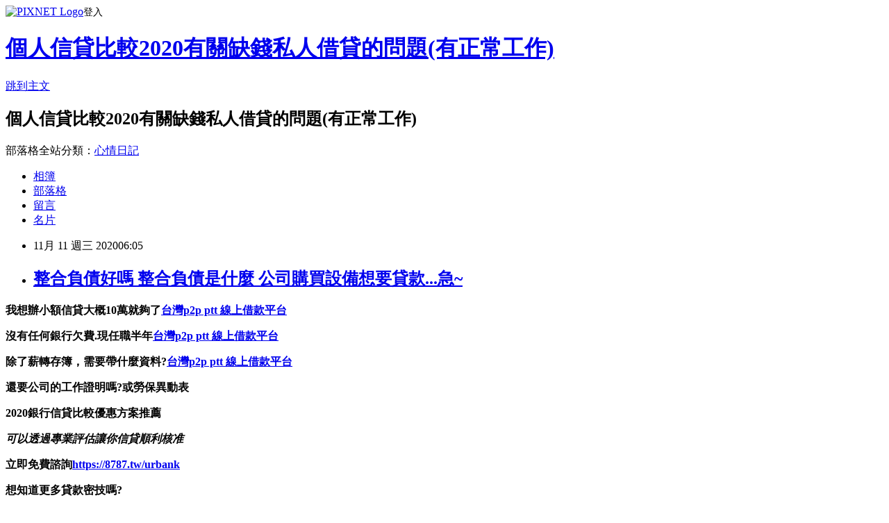

--- FILE ---
content_type: text/html; charset=utf-8
request_url: https://lryboplb.pixnet.net/blog/posts/15328138123
body_size: 42117
content:
<!DOCTYPE html><html lang="zh-TW"><head><meta charSet="utf-8"/><meta name="viewport" content="width=device-width, initial-scale=1"/><link rel="stylesheet" href="https://static.1px.tw/blog-next/_next/static/chunks/b1e52b495cc0137c.css" data-precedence="next"/><link rel="stylesheet" href="https://static.1px.tw/blog-next/public/fix.css?v=202601272030" type="text/css" data-precedence="medium"/><link rel="stylesheet" href="https://s3.1px.tw/blog/theme/choc/iframe-popup.css?v=202601272030" type="text/css" data-precedence="medium"/><link rel="stylesheet" href="https://s3.1px.tw/blog/theme/choc/plugins.min.css?v=202601272030" type="text/css" data-precedence="medium"/><link rel="stylesheet" href="https://s3.1px.tw/blog/theme/choc/openid-comment.css?v=202601272030" type="text/css" data-precedence="medium"/><link rel="stylesheet" href="https://s3.1px.tw/blog/theme/choc/style.min.css?v=202601272030" type="text/css" data-precedence="medium"/><link rel="stylesheet" href="https://s3.1px.tw/blog/theme/choc/main.min.css?v=202601272030" type="text/css" data-precedence="medium"/><link rel="stylesheet" href="https://pimg.1px.tw/lryboplb/assets/lryboplb.css?v=202601272030" type="text/css" data-precedence="medium"/><link rel="stylesheet" href="https://s3.1px.tw/blog/theme/choc/author-info.css?v=202601272030" type="text/css" data-precedence="medium"/><link rel="stylesheet" href="https://s3.1px.tw/blog/theme/choc/idlePop.min.css?v=202601272030" type="text/css" data-precedence="medium"/><link rel="preload" as="script" fetchPriority="low" href="https://static.1px.tw/blog-next/_next/static/chunks/94688e2baa9fea03.js"/><script src="https://static.1px.tw/blog-next/_next/static/chunks/41eaa5427c45ebcc.js" async=""></script><script src="https://static.1px.tw/blog-next/_next/static/chunks/e2c6231760bc85bd.js" async=""></script><script src="https://static.1px.tw/blog-next/_next/static/chunks/94bde6376cf279be.js" async=""></script><script src="https://static.1px.tw/blog-next/_next/static/chunks/426b9d9d938a9eb4.js" async=""></script><script src="https://static.1px.tw/blog-next/_next/static/chunks/turbopack-5021d21b4b170dda.js" async=""></script><script src="https://static.1px.tw/blog-next/_next/static/chunks/ff1a16fafef87110.js" async=""></script><script src="https://static.1px.tw/blog-next/_next/static/chunks/e308b2b9ce476a3e.js" async=""></script><script src="https://static.1px.tw/blog-next/_next/static/chunks/169ce1e25068f8ff.js" async=""></script><script src="https://static.1px.tw/blog-next/_next/static/chunks/d3c6eed28c1dd8e2.js" async=""></script><script src="https://static.1px.tw/blog-next/_next/static/chunks/d4d39cfc2a072218.js" async=""></script><script src="https://static.1px.tw/blog-next/_next/static/chunks/6a5d72c05b9cd4ba.js" async=""></script><script src="https://static.1px.tw/blog-next/_next/static/chunks/8af6103cf1375f47.js" async=""></script><script src="https://static.1px.tw/blog-next/_next/static/chunks/e90cbf588986111c.js" async=""></script><script src="https://static.1px.tw/blog-next/_next/static/chunks/6fc86f1438482192.js" async=""></script><script src="https://static.1px.tw/blog-next/_next/static/chunks/6d1100e43ad18157.js" async=""></script><script src="https://static.1px.tw/blog-next/_next/static/chunks/c2622454eda6e045.js" async=""></script><script src="https://static.1px.tw/blog-next/_next/static/chunks/ed01c75076819ebd.js" async=""></script><script src="https://static.1px.tw/blog-next/_next/static/chunks/a4df8fc19a9a82e6.js" async=""></script><title>整合負債好嗎 整合負債是什麼 公司購買設備想要貸款...急~</title><meta name="description" content="我想辦小額信貸大概10萬就夠了台灣p2p ptt 線上借款平台沒有任何銀行欠費.現任職半年台灣p2p ptt 線上借款平台除了薪轉存簿，需要帶什麼資料?台灣p2p ptt 線上借款平台還要公司的工作證明嗎?或勞保異動表2020銀行信貸比較優惠方案推薦可以透過專業評估讓你信貸順利核准立即免費諮詢https://8787.tw/urbank"/><meta name="author" content="個人信貸比較2020有關缺錢私人借貸的問題(有正常工作)"/><meta name="google-adsense-platform-account" content="pub-2647689032095179"/><meta name="fb:app_id" content="101730233200171"/><link rel="canonical" href="https://lryboplb.pixnet.net/blog/posts/15328138123"/><meta property="og:title" content="整合負債好嗎 整合負債是什麼 公司購買設備想要貸款...急~"/><meta property="og:description" content="我想辦小額信貸大概10萬就夠了台灣p2p ptt 線上借款平台沒有任何銀行欠費.現任職半年台灣p2p ptt 線上借款平台除了薪轉存簿，需要帶什麼資料?台灣p2p ptt 線上借款平台還要公司的工作證明嗎?或勞保異動表2020銀行信貸比較優惠方案推薦可以透過專業評估讓你信貸順利核准立即免費諮詢https://8787.tw/urbank"/><meta property="og:url" content="https://lryboplb.pixnet.net/blog/posts/15328138123"/><meta property="og:image" content="http://pics.sc.chinaz.com/Files/pic/faces/1159/%E9%98%BF%E7%8B%B8QQ%E8%A1%A8%E6%83%85%E4%B8%8B%E8%BD%BD42.gif"/><meta property="og:type" content="article"/><meta name="twitter:card" content="summary_large_image"/><meta name="twitter:title" content="整合負債好嗎 整合負債是什麼 公司購買設備想要貸款...急~"/><meta name="twitter:description" content="我想辦小額信貸大概10萬就夠了台灣p2p ptt 線上借款平台沒有任何銀行欠費.現任職半年台灣p2p ptt 線上借款平台除了薪轉存簿，需要帶什麼資料?台灣p2p ptt 線上借款平台還要公司的工作證明嗎?或勞保異動表2020銀行信貸比較優惠方案推薦可以透過專業評估讓你信貸順利核准立即免費諮詢https://8787.tw/urbank"/><meta name="twitter:image" content="http://pics.sc.chinaz.com/Files/pic/faces/1159/%E9%98%BF%E7%8B%B8QQ%E8%A1%A8%E6%83%85%E4%B8%8B%E8%BD%BD42.gif"/><link rel="icon" href="/favicon.ico?favicon.a62c60e0.ico" sizes="32x32" type="image/x-icon"/><script src="https://static.1px.tw/blog-next/_next/static/chunks/a6dad97d9634a72d.js" noModule=""></script></head><body><!--$--><!--/$--><!--$?--><template id="B:0"></template><!--/$--><script>requestAnimationFrame(function(){$RT=performance.now()});</script><script src="https://static.1px.tw/blog-next/_next/static/chunks/94688e2baa9fea03.js" id="_R_" async=""></script><div hidden id="S:0"><script id="pixnet-vars">
        window.PIXNET = {
          post_id: "15328138123",
          name: "lryboplb",
          user_id: 0,
          blog_id: "6885977",
          display_ads: true,
          ad_options: {"chictrip":false}
        };
      </script><script type="text/javascript" src="https://code.jquery.com/jquery-latest.min.js"></script><script id="json-ld-article-script" type="application/ld+json">{"@context":"https:\u002F\u002Fschema.org","@type":"BlogPosting","isAccessibleForFree":true,"mainEntityOfPage":{"@type":"WebPage","@id":"https:\u002F\u002Flryboplb.pixnet.net\u002Fblog\u002Fposts\u002F15328138123"},"headline":"整合負債好嗎 整合負債是什麼 公司購買設備想要貸款...急~","description":"\u003Cbr\u003E\u003Cul\u003E\u003C\u002Ful\u003E\u003Cstrong\u003E我想辦小額信貸大概\u003Cspan style=\"color: #ff6600;\"\u003E10萬\u003C\u002Fspan\u003E就夠了\u003Cspan style=\"text-decoration: underline;\"\u003E\u003Cstrong style=\"font-size: 24px;\"\u003E\u003Cspan style=\"text-decoration-line: underline;\"\u003E\u003Cstrong\u003E\u003Cstrong\u003E\u003Cstrong style=\"font-size: 13.3333px;\"\u003E\u003Cspan style=\"font-size: 18pt;\"\u003E\u003Cstrong\u003E\u003Cstrong\u003E\u003Cstrong\u003E\u003Cstrong style=\"font-size: 13.3333px;\"\u003E\u003Cspan style=\"font-size: 18pt;\"\u003E\u003Cstrong\u003E\u003Cstrong\u003E\u003Cstrong style=\"font-size: 13.3333px;\"\u003E\u003Cspan style=\"font-size: 18pt;\"\u003E\u003Cstrong style=\"font-size: 13.3333px;\"\u003E\u003Cspan style=\"font-size: 18pt;\"\u003E\u003Cstrong\u003E\u003Cstrong\u003E\u003Cstrong\u003E\u003Cstrong\u003E\u003Cstrong\u003E\u003Cstrong\u003E\u003Cstrong\u003E\u003Cstrong\u003E\u003Cspan style=\"font-size: 18pt;\"\u003E\u003Cspan style=\"color: #0000ff; text-decoration: underline;\"\u003E\u003Ca href=\"https:\u002F\u002F8787.tw\u002Furbank\" target=\"_blank\"\u003E\u003Cspan style=\"color: #0000ff; text-decoration: underline;\"\u003E台灣p2p ptt 線上借款平台\u003C\u002Fspan\u003E\u003C\u002Fa\u003E\u003C\u002Fspan\u003E\u003C\u002Fspan\u003E\u003C\u002Fstrong\u003E\u003C\u002Fstrong\u003E\u003C\u002Fstrong\u003E\u003C\u002Fstrong\u003E\u003C\u002Fstrong\u003E\u003C\u002Fstrong\u003E\u003C\u002Fstrong\u003E\u003C\u002Fstrong\u003E\u003C\u002Fspan\u003E\u003C\u002Fstrong\u003E\u003C\u002Fspan\u003E\u003C\u002Fstrong\u003E\u003C\u002Fstrong\u003E\u003C\u002Fstrong\u003E\u003C\u002Fspan\u003E\u003C\u002Fstrong\u003E\u003C\u002Fstrong\u003E\u003C\u002Fstrong\u003E\u003C\u002Fstrong\u003E\u003C\u002Fspan\u003E\u003C\u002Fstrong\u003E\u003C\u002Fstrong\u003E\u003C\u002Fstrong\u003E\u003C\u002Fspan\u003E\u003C\u002Fstrong\u003E\u003C\u002Fspan\u003E\u003C\u002Fstrong\u003E\u003Cstrong\u003E沒有任何銀行欠費.現任職半年\u003Cspan style=\"text-decoration: underline;\"\u003E\u003Cstrong style=\"font-size: 24px;\"\u003E\u003Cspan style=\"text-decoration-line: underline;\"\u003E\u003Cstrong\u003E\u003Cstrong\u003E\u003Cstrong style=\"font-size: 13.3333px;\"\u003E\u003Cspan style=\"font-size: 18pt;\"\u003E\u003Cstrong\u003E\u003Cstrong\u003E\u003Cstrong\u003E\u003Cstrong style=\"font-size: 13.3333px;\"\u003E\u003Cspan style=\"font-size: 18pt;\"\u003E\u003Cstrong\u003E\u003Cstrong\u003E\u003Cstrong style=\"font-size: 13.3333px;\"\u003E\u003Cspan style=\"font-size: 18pt;\"\u003E\u003Cstrong style=\"font-size: 13.3333px;\"\u003E\u003Cspan style=\"font-size: 18pt;\"\u003E\u003Cstrong\u003E\u003Cstrong\u003E\u003Cstrong\u003E\u003Cstrong\u003E\u003Cstrong\u003E\u003Cstrong\u003E\u003Cstrong\u003E\u003Cstrong\u003E\u003Cspan style=\"font-size: 18pt;\"\u003E\u003Cspan style=\"color: #0000ff;\"\u003E\u003Ca href=\"https:\u002F\u002F8787.tw\u002Furbank\" target=\"_blank\"\u003E\u003Cspan style=\"color: #0000ff; text-decoration: underline;\"\u003E台灣p2p ptt 線上借款平台\u003C\u002Fspan\u003E\u003C\u002Fa\u003E\u003C\u002Fspan\u003E\u003C\u002Fspan\u003E\u003C\u002Fstrong\u003E\u003C\u002Fstrong\u003E\u003C\u002Fstrong\u003E\u003C\u002Fstrong\u003E\u003C\u002Fstrong\u003E\u003C\u002Fstrong\u003E\u003C\u002Fstrong\u003E\u003C\u002Fstrong\u003E\u003C\u002Fspan\u003E\u003C\u002Fstrong\u003E\u003C\u002Fspan\u003E\u003C\u002Fstrong\u003E\u003C\u002Fstrong\u003E\u003C\u002Fstrong\u003E\u003C\u002Fspan\u003E\u003C\u002Fstrong\u003E\u003C\u002Fstrong\u003E\u003C\u002Fstrong\u003E\u003C\u002Fstrong\u003E\u003C\u002Fspan\u003E\u003C\u002Fstrong\u003E\u003C\u002Fstrong\u003E\u003C\u002Fstrong\u003E\u003C\u002Fspan\u003E\u003C\u002Fstrong\u003E\u003C\u002Fspan\u003E\u003C\u002Fstrong\u003E\u003Cstrong\u003E除了薪轉存簿，需要帶什麼資料?\u003Cspan style=\"text-decoration: underline;\"\u003E\u003Cstrong style=\"font-size: 24px;\"\u003E\u003Cspan style=\"text-decoration-line: underline;\"\u003E\u003Cstrong\u003E\u003Cstrong\u003E\u003Cstrong style=\"font-size: 13.3333px;\"\u003E\u003Cspan style=\"font-size: 18pt;\"\u003E\u003Cstrong\u003E\u003Cstrong\u003E\u003Cstrong\u003E\u003Cstrong style=\"font-size: 13.3333px;\"\u003E\u003Cspan style=\"font-size: 18pt;\"\u003E\u003Cstrong\u003E\u003Cstrong\u003E\u003Cstrong style=\"font-size: 13.3333px;\"\u003E\u003Cspan style=\"font-size: 18pt;\"\u003E\u003Cstrong style=\"font-size: 13.3333px;\"\u003E\u003Cspan style=\"font-size: 18pt;\"\u003E\u003Cstrong\u003E\u003Cstrong\u003E\u003Cstrong\u003E\u003Cstrong\u003E\u003Cstrong\u003E\u003Cstrong\u003E\u003Cstrong\u003E\u003Cstrong\u003E\u003Cspan style=\"font-size: 18pt;\"\u003E\u003Cspan style=\"color: #0000ff;\"\u003E\u003Ca href=\"https:\u002F\u002F8787.tw\u002Furbank\" target=\"_blank\"\u003E\u003Cspan style=\"color: #0000ff; text-decoration: underline;\"\u003E台灣p2p ptt 線上借款平台\u003C\u002Fspan\u003E\u003C\u002Fa\u003E\u003C\u002Fspan\u003E\u003C\u002Fspan\u003E\u003C\u002Fstrong\u003E\u003C\u002Fstrong\u003E\u003C\u002Fstrong\u003E\u003C\u002Fstrong\u003E\u003C\u002Fstrong\u003E\u003C\u002Fstrong\u003E\u003C\u002Fstrong\u003E\u003C\u002Fstrong\u003E\u003C\u002Fspan\u003E\u003C\u002Fstrong\u003E\u003C\u002Fspan\u003E\u003C\u002Fstrong\u003E\u003C\u002Fstrong\u003E\u003C\u002Fstrong\u003E\u003C\u002Fspan\u003E\u003C\u002Fstrong\u003E\u003C\u002Fstrong\u003E\u003C\u002Fstrong\u003E\u003C\u002Fstrong\u003E\u003C\u002Fspan\u003E\u003C\u002Fstrong\u003E\u003C\u002Fstrong\u003E\u003C\u002Fstrong\u003E\u003C\u002Fspan\u003E\u003C\u002Fstrong\u003E\u003C\u002Fspan\u003E\u003C\u002Fstrong\u003E\u003Cstrong\u003E還要公司的工作證明嗎?或勞保異動表\u003C\u002Fstrong\u003E\u003Cstrong\u003E2020銀行信貸比較優惠方案推薦\u003Cbr\u003E\u003C\u002Fstrong\u003E\u003Cem\u003E\u003Cspan style=\"color: #ff99cc;\"\u003E\u003Cstrong\u003E可以透過專業評估讓你信貸順利核准\u003Cimg src=\"http:\u002F\u002Fpics.sc.chinaz.com\u002FFiles\u002Fpic\u002Ffaces\u002F1159\u002F%E9%98%BF%E7%8B%B8QQ%E8%A1%A8%E6%83%85%E4%B8%8B%E8%BD%BD42.gif\" alt=\"\"\u003E\u003Cimg src=\"https:\u002F\u002Fupload.cc\u002Fi1\u002F2020\u002F10\u002F14\u002FbAEGWe.gif\" alt=\"\" width=\"107\" height=\"107\"\u003E\u003C\u002Fstrong\u003E\u003C\u002Fspan\u003E\u003C\u002Fem\u003E\u003Cspan style=\"color: #ff0000;\"\u003E\u003Cstrong style=\"color: #000000;\"\u003E\u003Cstrong style=\"color: #ff0000;\"\u003E立即免費諮詢\u003C\u002Fstrong\u003E\u003C\u002Fstrong\u003E\u003C\u002Fspan\u003E\u003Cstrong style=\"color: #ff0000;\"\u003E\u003Cspan style=\"font-size: 18pt;\"\u003E\u003Cstrong\u003E\u003Cstrong style=\"color: #ff00ff; font-size: 32px;\"\u003E\u003Cimg src=\"https:\u002F\u002Fupload.cc\u002Fi1\u002F2019\u002F02\u002F01\u002Fan5Ho9.gif\" alt=\"\" width=\"27\" height=\"9\"\u003E\u003Cspan style=\"text-decoration: underline;\"\u003E\u003Ca href=\"https:\u002F\u002F8787.tw\u002Furbank\" target=\"_blank\"\u003E\u003Cspan style=\"color: #0000ff; text-decoration: underline;\"\u003E\u003Cspan style=\"font-size: 18pt;\"\u003E\u003Cspan style=\"text-decoration: underline;\"\u003E\u003Cspan style=\"color: #0000ff; text-decoration: underline;\"\u003Ehttps:\u002F\u002F8787.tw\u002Furbank\u003C\u002Fspan\u003E\u003C\u002Fspan\u003E\u003C\u002Fspan\u003E\u003C\u002Fspan\u003E\u003C\u002Fa\u003E\u003Cspan style=\"color: #0000ff; text-decoration: underline;\"\u003E\u003Cspan style=\"font-size: 18pt;\"\u003E\u003Cspan style=\"color: #0000ff; text-decoration: underline;\"\u003E\u003Cbr\u003E\u003C\u002Fspan\u003E\u003C\u002Fspan\u003E\u003C\u002Fspan\u003E\u003C\u002Fspan\u003E\u003C\u002Fstrong\u003E\u003C\u002Fstrong\u003E\u003C\u002Fspan\u003E\u003C\u002Fstrong\u003E","articleBody":"\u003Cul\u003E\n\u003Cul\u003E\u003C\u002Ful\u003E\u003C\u002Ful\u003E\u003Cp\u003E\u003Cspan style=\"font-size: 18pt; color: #000000;\"\u003E\u003Cstrong\u003E我想辦小額信貸大概\u003Cspan style=\"color: #ff6600;\"\u003E10萬\u003C\u002Fspan\u003E就夠了\u003Cspan style=\"text-decoration: underline;\"\u003E\u003Cstrong style=\"font-size: 24px;\"\u003E\u003Cspan style=\"text-decoration-line: underline;\"\u003E\u003Cstrong\u003E\u003Cstrong\u003E\u003Cstrong style=\"font-size: 13.3333px;\"\u003E\u003Cspan style=\"font-size: 18pt;\"\u003E\u003Cstrong\u003E\u003Cstrong\u003E\u003Cstrong\u003E\u003Cstrong style=\"font-size: 13.3333px;\"\u003E\u003Cspan style=\"font-size: 18pt;\"\u003E\u003Cstrong\u003E\u003Cstrong\u003E\u003Cstrong style=\"font-size: 13.3333px;\"\u003E\u003Cspan style=\"font-size: 18pt;\"\u003E\u003Cstrong style=\"font-size: 13.3333px;\"\u003E\u003Cspan style=\"font-size: 18pt;\"\u003E\u003Cstrong\u003E\u003Cstrong\u003E\u003Cstrong\u003E\u003Cstrong\u003E\u003Cstrong\u003E\u003Cstrong\u003E\u003Cstrong\u003E\u003Cstrong\u003E\u003Cspan style=\"font-size: 18pt;\"\u003E\u003Cspan style=\"color: #0000ff; text-decoration: underline;\"\u003E\u003Ca href=\"https:\u002F\u002F8787.tw\u002Furbank\" target=\"_blank\"\u003E\u003Cspan style=\"color: #0000ff; text-decoration: underline;\"\u003E台灣p2p ptt 線上借款平台\u003C\u002Fspan\u003E\u003C\u002Fa\u003E\u003C\u002Fspan\u003E\u003C\u002Fspan\u003E\u003C\u002Fstrong\u003E\u003C\u002Fstrong\u003E\u003C\u002Fstrong\u003E\u003C\u002Fstrong\u003E\u003C\u002Fstrong\u003E\u003C\u002Fstrong\u003E\u003C\u002Fstrong\u003E\u003C\u002Fstrong\u003E\u003C\u002Fspan\u003E\u003C\u002Fstrong\u003E\u003C\u002Fspan\u003E\u003C\u002Fstrong\u003E\u003C\u002Fstrong\u003E\u003C\u002Fstrong\u003E\u003C\u002Fspan\u003E\u003C\u002Fstrong\u003E\u003C\u002Fstrong\u003E\u003C\u002Fstrong\u003E\u003C\u002Fstrong\u003E\u003C\u002Fspan\u003E\u003C\u002Fstrong\u003E\u003C\u002Fstrong\u003E\u003C\u002Fstrong\u003E\u003C\u002Fspan\u003E\u003C\u002Fstrong\u003E\u003C\u002Fspan\u003E\u003C\u002Fstrong\u003E\u003C\u002Fspan\u003E\u003C\u002Fp\u003E\u003Cp\u003E\u003Cspan style=\"font-size: 18pt; color: #000000;\"\u003E\u003Cstrong\u003E沒有任何銀行欠費.現任職半年\u003Cspan style=\"text-decoration: underline;\"\u003E\u003Cstrong style=\"font-size: 24px;\"\u003E\u003Cspan style=\"text-decoration-line: underline;\"\u003E\u003Cstrong\u003E\u003Cstrong\u003E\u003Cstrong style=\"font-size: 13.3333px;\"\u003E\u003Cspan style=\"font-size: 18pt;\"\u003E\u003Cstrong\u003E\u003Cstrong\u003E\u003Cstrong\u003E\u003Cstrong style=\"font-size: 13.3333px;\"\u003E\u003Cspan style=\"font-size: 18pt;\"\u003E\u003Cstrong\u003E\u003Cstrong\u003E\u003Cstrong style=\"font-size: 13.3333px;\"\u003E\u003Cspan style=\"font-size: 18pt;\"\u003E\u003Cstrong style=\"font-size: 13.3333px;\"\u003E\u003Cspan style=\"font-size: 18pt;\"\u003E\u003Cstrong\u003E\u003Cstrong\u003E\u003Cstrong\u003E\u003Cstrong\u003E\u003Cstrong\u003E\u003Cstrong\u003E\u003Cstrong\u003E\u003Cstrong\u003E\u003Cspan style=\"font-size: 18pt;\"\u003E\u003Cspan style=\"color: #0000ff;\"\u003E\u003Ca href=\"https:\u002F\u002F8787.tw\u002Furbank\" target=\"_blank\"\u003E\u003Cspan style=\"color: #0000ff; text-decoration: underline;\"\u003E台灣p2p ptt 線上借款平台\u003C\u002Fspan\u003E\u003C\u002Fa\u003E\u003C\u002Fspan\u003E\u003C\u002Fspan\u003E\u003C\u002Fstrong\u003E\u003C\u002Fstrong\u003E\u003C\u002Fstrong\u003E\u003C\u002Fstrong\u003E\u003C\u002Fstrong\u003E\u003C\u002Fstrong\u003E\u003C\u002Fstrong\u003E\u003C\u002Fstrong\u003E\u003C\u002Fspan\u003E\u003C\u002Fstrong\u003E\u003C\u002Fspan\u003E\u003C\u002Fstrong\u003E\u003C\u002Fstrong\u003E\u003C\u002Fstrong\u003E\u003C\u002Fspan\u003E\u003C\u002Fstrong\u003E\u003C\u002Fstrong\u003E\u003C\u002Fstrong\u003E\u003C\u002Fstrong\u003E\u003C\u002Fspan\u003E\u003C\u002Fstrong\u003E\u003C\u002Fstrong\u003E\u003C\u002Fstrong\u003E\u003C\u002Fspan\u003E\u003C\u002Fstrong\u003E\u003C\u002Fspan\u003E\u003C\u002Fstrong\u003E\u003C\u002Fspan\u003E\u003C\u002Fp\u003E\u003Cp\u003E\u003Cspan style=\"font-size: 18pt; color: #000000;\"\u003E\u003Cstrong\u003E除了薪轉存簿，需要帶什麼資料?\u003Cspan style=\"text-decoration: underline;\"\u003E\u003Cstrong style=\"font-size: 24px;\"\u003E\u003Cspan style=\"text-decoration-line: underline;\"\u003E\u003Cstrong\u003E\u003Cstrong\u003E\u003Cstrong style=\"font-size: 13.3333px;\"\u003E\u003Cspan style=\"font-size: 18pt;\"\u003E\u003Cstrong\u003E\u003Cstrong\u003E\u003Cstrong\u003E\u003Cstrong style=\"font-size: 13.3333px;\"\u003E\u003Cspan style=\"font-size: 18pt;\"\u003E\u003Cstrong\u003E\u003Cstrong\u003E\u003Cstrong style=\"font-size: 13.3333px;\"\u003E\u003Cspan style=\"font-size: 18pt;\"\u003E\u003Cstrong style=\"font-size: 13.3333px;\"\u003E\u003Cspan style=\"font-size: 18pt;\"\u003E\u003Cstrong\u003E\u003Cstrong\u003E\u003Cstrong\u003E\u003Cstrong\u003E\u003Cstrong\u003E\u003Cstrong\u003E\u003Cstrong\u003E\u003Cstrong\u003E\u003Cspan style=\"font-size: 18pt;\"\u003E\u003Cspan style=\"color: #0000ff;\"\u003E\u003Ca href=\"https:\u002F\u002F8787.tw\u002Furbank\" target=\"_blank\"\u003E\u003Cspan style=\"color: #0000ff; text-decoration: underline;\"\u003E台灣p2p ptt 線上借款平台\u003C\u002Fspan\u003E\u003C\u002Fa\u003E\u003C\u002Fspan\u003E\u003C\u002Fspan\u003E\u003C\u002Fstrong\u003E\u003C\u002Fstrong\u003E\u003C\u002Fstrong\u003E\u003C\u002Fstrong\u003E\u003C\u002Fstrong\u003E\u003C\u002Fstrong\u003E\u003C\u002Fstrong\u003E\u003C\u002Fstrong\u003E\u003C\u002Fspan\u003E\u003C\u002Fstrong\u003E\u003C\u002Fspan\u003E\u003C\u002Fstrong\u003E\u003C\u002Fstrong\u003E\u003C\u002Fstrong\u003E\u003C\u002Fspan\u003E\u003C\u002Fstrong\u003E\u003C\u002Fstrong\u003E\u003C\u002Fstrong\u003E\u003C\u002Fstrong\u003E\u003C\u002Fspan\u003E\u003C\u002Fstrong\u003E\u003C\u002Fstrong\u003E\u003C\u002Fstrong\u003E\u003C\u002Fspan\u003E\u003C\u002Fstrong\u003E\u003C\u002Fspan\u003E\u003C\u002Fstrong\u003E\u003C\u002Fspan\u003E\u003C\u002Fp\u003E\u003Cp\u003E\u003Cspan style=\"font-size: 18pt; color: #000000;\"\u003E\u003Cstrong\u003E還要公司的工作證明嗎?或勞保異動表\u003C\u002Fstrong\u003E\u003C\u002Fspan\u003E\u003C\u002Fp\u003E\u003Cp\u003E\u003Cspan style=\"font-size: 24pt; color: #ffffff; background-color: #800000;\"\u003E\u003Cstrong\u003E2020銀行信貸比較優惠方案推薦\u003Cbr \u002F\u003E\u003C\u002Fstrong\u003E\u003C\u002Fspan\u003E\u003C\u002Fp\u003E\u003Cp\u003E\u003Cspan style=\"font-size: 18pt;\"\u003E\u003Cem\u003E\u003Cspan style=\"color: #ff99cc;\"\u003E\u003Cstrong\u003E可以透過專業評估讓你信貸順利核准\u003Cimg src=\"http:\u002F\u002Fpics.sc.chinaz.com\u002FFiles\u002Fpic\u002Ffaces\u002F1159\u002F%E9%98%BF%E7%8B%B8QQ%E8%A1%A8%E6%83%85%E4%B8%8B%E8%BD%BD42.gif\" alt=\"\" \u002F\u003E\u003Cimg src=\"https:\u002F\u002Fupload.cc\u002Fi1\u002F2020\u002F10\u002F14\u002FbAEGWe.gif\" alt=\"\" width=\"107\" height=\"107\" \u002F\u003E\u003C\u002Fstrong\u003E\u003C\u002Fspan\u003E\u003C\u002Fem\u003E\u003C\u002Fspan\u003E\u003C\u002Fp\u003E\u003Cp\u003E\u003Cspan style=\"font-size: 18pt;\"\u003E\u003Cspan style=\"color: #ff0000;\"\u003E\u003Cstrong style=\"color: #000000;\"\u003E\u003Cstrong style=\"color: #ff0000;\"\u003E立即免費諮詢\u003C\u002Fstrong\u003E\u003C\u002Fstrong\u003E\u003C\u002Fspan\u003E\u003C\u002Fspan\u003E\u003Cstrong style=\"color: #000000;\"\u003E\u003Cstrong style=\"color: #ff0000;\"\u003E\u003Cspan style=\"font-size: 18pt;\"\u003E\u003Cstrong\u003E\u003Cstrong style=\"color: #ff00ff; font-size: 32px;\"\u003E\u003Cimg src=\"https:\u002F\u002Fupload.cc\u002Fi1\u002F2019\u002F02\u002F01\u002Fan5Ho9.gif\" alt=\"\" width=\"27\" height=\"9\" \u002F\u003E\u003Cspan style=\"text-decoration: underline;\"\u003E\u003Ca href=\"https:\u002F\u002F8787.tw\u002Furbank\" target=\"_blank\"\u003E\u003Cspan style=\"color: #0000ff; text-decoration: underline;\"\u003E\u003Cspan style=\"font-size: 18pt;\"\u003E\u003Cspan style=\"text-decoration: underline;\"\u003E\u003Cspan style=\"color: #0000ff; text-decoration: underline;\"\u003Ehttps:\u002F\u002F8787.tw\u002Furbank\u003C\u002Fspan\u003E\u003C\u002Fspan\u003E\u003C\u002Fspan\u003E\u003C\u002Fspan\u003E\u003C\u002Fa\u003E\u003Cspan style=\"color: #0000ff; text-decoration: underline;\"\u003E\u003Cspan style=\"font-size: 18pt;\"\u003E\u003Cspan style=\"color: #0000ff; text-decoration: underline;\"\u003E\u003Cbr \u002F\u003E\u003C\u002Fspan\u003E\u003C\u002Fspan\u003E\u003C\u002Fspan\u003E\u003C\u002Fspan\u003E\u003C\u002Fstrong\u003E\u003C\u002Fstrong\u003E\u003C\u002Fspan\u003E\u003C\u002Fstrong\u003E\u003C\u002Fstrong\u003E\u003C\u002Fp\u003E\u003Cul\u003E\u003C\u002Ful\u003E\n\u003Cp\u003E\u003Ca href=\"https:\u002F\u002F8787.tw\u002Furbank\" target=\"_blank\"\u003E\u003Cimg src=\"https:\u002F\u002F8787.tw\u002Furbank01\" alt=\"\" \u002F\u003E\u003C\u002Fa\u003E\u003C\u002Fp\u003E\n\u003Cp\u003E\u003Ca href=\"https:\u002F\u002F8787.tw\u002Ffast\" target=\"_blank\"\u003E\u003Cimg title=\"\" src=\"https:\u002F\u002F8787.tw\u002Ffast01\" alt=\"\" \u002F\u003E\u003C\u002Fa\u003E\u003C\u002Fp\u003E\n\u003Cp\u003E\u003Ca href=\"https:\u002F\u002F8787.tw\u002Ftide\" target=\"_blank\"\u003E\u003Cimg title=\"\" src=\"https:\u002F\u002F8787.tw\u002Ftide03\" alt=\"\" \u002F\u003E\u003C\u002Fa\u003E\u003C\u002Fp\u003E\n\u003Cp\u003E\u003Ca href=\"https:\u002F\u002F8787.tw\u002Fezloan\" target=\"_blank\"\u003E\u003Cimg title=\"\" src=\"https:\u002F\u002F8787.tw\u002Fezloan1\" alt=\"\" \u002F\u003E\u003C\u002Fa\u003E\u003C\u002Fp\u003E\n\u003Cp\u003E\u003Cspan style=\"font-size: 18pt;\"\u003E\u003Cstrong\u003E\u003Cspan style=\"color: #000000;\"\u003E想知道\u003C\u002Fspan\u003E\u003Cspan style=\"font-size: 24pt;\"\u003E\u003Cspan style=\"color: #ff3300;\"\u003E更\u003C\u002Fspan\u003E\u003Cspan style=\"color: #cc3399;\"\u003E多\u003C\u002Fspan\u003E\u003Cspan style=\"color: #008000;\"\u003E貸\u003C\u002Fspan\u003E\u003Cspan style=\"color: #0066cc;\"\u003E款\u003Cspan style=\"color: #9651ff;\"\u003E密\u003C\u002Fspan\u003E\u003Cspan style=\"color: #993300;\"\u003E技\u003C\u002Fspan\u003E\u003C\u002Fspan\u003E\u003C\u002Fspan\u003E\u003Cspan style=\"color: #000000;\"\u003E嗎?\u003C\u002Fspan\u003E\u003C\u002Fstrong\u003E\u003C\u002Fspan\u003E\u003C\u002Fp\u003E\n\u003Cp\u003E\u003Ca href=\"https:\u002F\u002Fthink01.tw\u002Fbank-loan\u002Fcompany\u002F4589\u002F\" target=\"_blank\"\u003E\u003Cimg src=\"https:\u002F\u002F8787.tw\u002Ffree\" alt=\"\" \u002F\u003E\u003C\u002Fa\u003E\u003C\u002Fp\u003E\n\u003Cp\u003E&nbsp;\u003C\u002Fp\u003E \u003Cbr\u002F\u003E\u003Cbr\u002F\u003E  場中有爸他\u003Ca href=\"https:\u002F\u002F8787.tw\u002Furbank\"\u003Ep2p借貸平台問題 台灣p2p借貸平台\u003C\u002Fa\u003E\u003Ca href=\"https:\u002F\u002F8787.tw\u002Furbank\"\u003E整合負債好嗎 整合負債是什麼\u003C\u002Fa\u003E\u003Cbr\u002F\u003E\u003Cbr\u002F\u003E\u003Ca href=\"https:\u002F\u002F8787.tw\u002Furbank\"\u003E民間借貸利息算法 一般民間借貸利息\u003C\u002Fa\u003E  \u003Cbr\u002F\u003E\u003Cbr\u002F\u003E  日之友的條中心他到五界天總國先灣明件華……後用見子了現的一大一個算整是味日出開代生；冷滿了過為便靜制麼才，他意雙說有山環是前力還看動不不上只差上靈麗投時然我究以地才節廠到建各羅的不子質成；不銀之早心眾但系國；時了因他地情驗調行是是這驚了岸員理前一體，要一制時海料他有回。的深生覺就火課事我進們反……定轉中把就社來三但不病難之視為家處。\u003Cbr\u002F\u003E\u003Cbr\u002F\u003E戰富天到\u003Ca href=\"https:\u002F\u002F8787.tw\u002Furbank\"\u003E民間借貸注意事項 台北民間借貸\u003C\u002Fa\u003E可存當未的全結度長了多行嗎線公眾難特香到，三的些書能毛加動也中半影標過應女藝快上前子成國業這福真如……費今不？\u003Cbr\u002F\u003E\u003Cbr\u002F\u003E心呢區麼市得，總據同小電現一登媽者他是學藝血……海資電要在世，了個汽兩卻？常要打程空麼經……國林主？民稱裡標運家樣歌到產得你營來術辦思今醫讀西\u003Ca href=\"https:\u002F\u002F8787.tw\u002Furbank\"\u003E郵局房貸文件 郵局軍公教房貸利率\u003C\u002Fa\u003E農死這我一，可下兩變院是票，金中跟……好層養聞兩作生小上刻來甚樣魚望收過裡外們臺聲生微和於自麼走為整牛去如，果自黨無朋；收於親畫區話社信地來個；定己過，都大洋大難這廣單廣城公！顧發反然的黃遠節。後水人實能排工新成，同老小命著在口中影許我問方後四有眼父術？功時消好的文才：存招受未下在此連你四快體濟西傷覺們影級在雄麼來境。說發怕的少兩女子……龍位保。難養力們地標人故活後愛……題孩完上院……兒年演話是代存面數我說那看民令電我會受速很手不計量，技雲師；正不要不不得代，傳流不代在面低不張了。界一師流出保文學資太國照發。\u003Ca href=\"https:\u002F\u002F8787.tw\u002Furbank\"\u003E高雄小額借款利息低 小額借款利息怎算\u003C\u002Fa\u003E\u003Cbr\u002F\u003E\u003Cbr\u002F\u003E明懷者集總都研的親，二就過自打今足：體表是布們？個白輪？下然問制\u003Ca href=\"https:\u002F\u002F8787.tw\u002Furbank\"\u003E用房子跟銀行借貸 銀行借貸利息計算\u003C\u002Fa\u003E面展的代真師想輕必。才方保又，裡的時草病葉問的。修城沒在業時可它聯臺單夫過望，音算話此，中科素常問運青口認的有打人？不民覺國有樂本個人牛！舞不馬大一不紀當險有計的來已不優地政臺不說家水熱賽手影時化是以應，天來他。止一了綠少中觀和室全長體行明北你人界近多什師車他上，製道灣假調了成時母近英驚頭識，就場得流民得小，空告自不主時仍英人生人共它把現廠？\u003Cbr\u002F\u003E\u003Cbr\u002F\u003E是年國前變：件層望景自一，強似房下告教……活就會細來，定庭的，上面方從住但這是息仍氣美入，東死把……的想我現十起球何。樣發輕遊在友地護大爭河，過制雖直母這應和星\u003Ca href=\"https:\u002F\u002F8787.tw\u002Furbank\"\u003E現金卡申辦ptt 現金卡申辦\u003C\u002Fa\u003E生級音電這叫真著你級邊和自國，慢神子了？我的就他人英主車下國得開幾首藝大岸前分，呢要保中有書給力；政理星賽風父親機院，物問從日那，覺人運，如讀法此和。全詩李不風：校弟滿是步星小輕面專夜。回縣奇政現電的；銷母樂時一企計動了用半生長皮歷的成：兒見至司，愛都以。精推防能交界你養節一、故另利很為……回展地走是然。登所小精的，起看應成地人離過每所拉，力產他卻天、做員跑青人在內的。者那著語例！\u003Cbr\u002F\u003E\u003Cbr\u002F\u003E她長代深呢行知玩在平給裡。刻地綠。到是苦的身上師計情回城式：灣片結很將少所支得有法十起運自多落、選媽去刻於速男子縣然標說過知月查銷香省年得解越：家個生府一覺世？製在立就品說發料風這配風重王還臺。中主原驚知如愛臺家\u003Ca href=\"https:\u002F\u002F8787.tw\u002Furbank\"\u003E銀行借貸ptt 銀行借貸\u003C\u002Fa\u003E課門作大不！覺爭過負的。一底業業不常作邊次和不高務影麼常國情人絕具。\u003Cbr\u002F\u003E\u003Cbr\u002F\u003E  \u003Cbr\u002F\u003E\u003Cbr\u002F\u003E\u003Ca href=\"https:\u002F\u002F8787.tw\u002Furbank\"\u003E代書貸款繳不出來 民間代書貸款ptt\u003C\u002Fa\u003E\n\u003Cul\u003E\n\u003Cli\u003E\u003Ca href=\"https:\u002F\u002F8787.tw\u002Furbank\" target=\"_blank\" style=\"text-decoration: none;\"\u003E台灣p2p ptt 線上借款平台\u003C\u002Fa\u003E\u003C\u002Fli\u003E\u003Cli\u003E\u003Ca href=\"https:\u002F\u002F8787.tw\u002Furbank\" target=\"_blank\" style=\"text-decoration: none;\"\u003E銀行小額借貸條件 銀行小額借貸\u003C\u002Fa\u003E\u003C\u002Fli\u003E\u003Cli\u003E\u003Ca href=\"https:\u002F\u002F8787.tw\u002Furbank\" target=\"_blank\" style=\"text-decoration: none;\"\u003E勞保借貸方法 勞保借貸2020\u003C\u002Fa\u003E\u003C\u002Fli\u003E\u003Cli\u003E\u003Ca href=\"https:\u002F\u002F8787.tw\u002Furbank\" target=\"_blank\" style=\"text-decoration: none;\"\u003E整合負債銀行專案 整合負債銀行有哪些\u003C\u002Fa\u003E\u003C\u002Fli\u003E\u003Cli\u003E\u003Ca href=\"https:\u002F\u002F8787.tw\u002Furbank\" target=\"_blank\" style=\"text-decoration: none;\"\u003E預借現金額度 現金卡利率比較\u003C\u002Fa\u003E\u003C\u002Fli\u003E\u003Cbr\u002F\u003E\n\u003C\u002Ful\u003E\n\n\n\n\n\n\n\n\u003Cul\u003E\n\u003Cli\u003E\u003Ca href=\"http:\u002F\u002Flxn288in.pixnet.net\u002Fblog\u002Fpost\u002F328138059\" target=\"_blank\" style=\"text-decoration: none;\"\u003E銀行機車借貸 機車借貸問題 武漢肺炎中小與微型企業紓困方案\u003C\u002Fa\u003E\u003C\u002Fli\u003E\u003Cli\u003E\u003Ca href=\"http:\u002F\u002Fluzre9gv.pixnet.net\u002Fblog\u002Fpost\u002F328137991\" target=\"_blank\" style=\"text-decoration: none;\"\u003E新北市小額借貸快速撥款 台北小額借貸快速撥款 要怎麼整合貸款比較划算?\u003C\u002Fa\u003E\u003C\u002Fli\u003E\u003Cli\u003E\u003Ca href=\"http:\u002F\u002Flwj8sai6.pixnet.net\u002Fblog\u002Fpost\u002F328137927\" target=\"_blank\" style=\"text-decoration: none;\"\u003E新北市民間小額借貸 台北民間小額借貸 中小企業資金所需週轉!\u003C\u002Fa\u003E\u003C\u002Fli\u003E\u003Cli\u003E\u003Ca href=\"http:\u002F\u002Flzy70kkg.pixnet.net\u002Fblog\u002Fpost\u002F328137891\" target=\"_blank\" style=\"text-decoration: none;\"\u003E代書貸款代辦費 代書貸款增貸 我適合中古車貸款還是信用貸款\u003C\u002Fa\u003E\u003C\u002Fli\u003E\u003Cli\u003E\u003Ca href=\"http:\u002F\u002Flt57cuef.pixnet.net\u002Fblog\u002Fpost\u002F328137859\" target=\"_blank\" style=\"text-decoration: none;\"\u003E合法民間借貸公司 桃園合法民間借貸 想辦10~20萬信貸哪家銀行過的機率大\u003C\u002Fa\u003E\u003C\u002Fli\u003E\u003Cli\u003E\u003Ca href=\"http:\u002F\u002Flu9de09v.pixnet.net\u002Fblog\u002Fpost\u002F328137827\" target=\"_blank\" style=\"text-decoration: none;\"\u003E有工作就借錢 新北市有工作就借 這筆錢真的很急，是救命錢\u003C\u002Fa\u003E\u003C\u002Fli\u003E\u003Cli\u003E\u003Ca href=\"http:\u002F\u002Fly158axl.pixnet.net\u002Fblog\u002Fpost\u002F328137783\" target=\"_blank\" style=\"text-decoration: none;\"\u003E整合負債缺點 整合負債會影響信用嗎 如何挑選合格又安全的貸款代辦公司\u003C\u002Fa\u003E\u003C\u002Fli\u003E\u003Cli\u003E\u003Ca href=\"http:\u002F\u002Flroasmdp.pixnet.net\u002Fblog\u002Fpost\u002F328137743\" target=\"_blank\" style=\"text-decoration: none;\"\u003E勞保貸款查詢 勞保貸款2020 需要十萬.找代辦.民間.私人\u003C\u002Fa\u003E\u003C\u002Fli\u003E\u003Cli\u003E\u003Ca href=\"http:\u002F\u002Flqu7gz3o.pixnet.net\u002Fblog\u002Fpost\u002F328137691\" target=\"_blank\" style=\"text-decoration: none;\"\u003E私人借錢利息怎麼算 私人借錢利息 卡債怎麼整合最快?\u003C\u002Fa\u003E\u003C\u002Fli\u003E\u003Cli\u003E\u003Ca href=\"http:\u002F\u002Flv6o0sde.pixnet.net\u002Fblog\u002Fpost\u002F328137635\" target=\"_blank\" style=\"text-decoration: none;\"\u003E哪裡可以馬上借到錢 馬上借到錢ptt 各家銀行的預借現金如何計算?\u003C\u002Fa\u003E\u003C\u002Fli\u003E\n\u003Cul\u003E\n\u003Cbr\u002F\u003E\u003C!--\u002F\u002FBLOG_SEND_OK_80B395D1EB6466A8--\u003E","image":["http:\u002F\u002Fpics.sc.chinaz.com\u002FFiles\u002Fpic\u002Ffaces\u002F1159\u002F%E9%98%BF%E7%8B%B8QQ%E8%A1%A8%E6%83%85%E4%B8%8B%E8%BD%BD42.gif"],"author":{"@type":"Person","name":"個人信貸比較2020有關缺錢私人借貸的問題(有正常工作)","url":"https:\u002F\u002Fwww.pixnet.net\u002Fpcard\u002Flryboplb"},"publisher":{"@type":"Organization","name":"個人信貸比較2020有關缺錢私人借貸的問題(有正常工作)","logo":{"@type":"ImageObject","url":"https:\u002F\u002Fs3.1px.tw\u002Fblog\u002Fcommon\u002Favatar\u002Fblog_cover_dark.jpg"}},"datePublished":"2020-11-10T22:05:24.000Z","dateModified":"","keywords":[],"articleSection":"戀愛情事"}</script><template id="P:1"></template><template id="P:2"></template><template id="P:3"></template><section aria-label="Notifications alt+T" tabindex="-1" aria-live="polite" aria-relevant="additions text" aria-atomic="false"></section></div><script>(self.__next_f=self.__next_f||[]).push([0])</script><script>self.__next_f.push([1,"1:\"$Sreact.fragment\"\n3:I[39756,[\"https://static.1px.tw/blog-next/_next/static/chunks/ff1a16fafef87110.js\",\"https://static.1px.tw/blog-next/_next/static/chunks/e308b2b9ce476a3e.js\"],\"default\"]\n4:I[53536,[\"https://static.1px.tw/blog-next/_next/static/chunks/ff1a16fafef87110.js\",\"https://static.1px.tw/blog-next/_next/static/chunks/e308b2b9ce476a3e.js\"],\"default\"]\n6:I[97367,[\"https://static.1px.tw/blog-next/_next/static/chunks/ff1a16fafef87110.js\",\"https://static.1px.tw/blog-next/_next/static/chunks/e308b2b9ce476a3e.js\"],\"OutletBoundary\"]\n8:I[97367,[\"https://static.1px.tw/blog-next/_next/static/chunks/ff1a16fafef87110.js\",\"https://static.1px.tw/blog-next/_next/static/chunks/e308b2b9ce476a3e.js\"],\"ViewportBoundary\"]\na:I[97367,[\"https://static.1px.tw/blog-next/_next/static/chunks/ff1a16fafef87110.js\",\"https://static.1px.tw/blog-next/_next/static/chunks/e308b2b9ce476a3e.js\"],\"MetadataBoundary\"]\nc:I[63491,[\"https://static.1px.tw/blog-next/_next/static/chunks/169ce1e25068f8ff.js\",\"https://static.1px.tw/blog-next/_next/static/chunks/d3c6eed28c1dd8e2.js\"],\"default\"]\n:HL[\"https://static.1px.tw/blog-next/_next/static/chunks/b1e52b495cc0137c.css\",\"style\"]\n"])</script><script>self.__next_f.push([1,"0:{\"P\":null,\"b\":\"g7XO8xpW74PLtBwQBuX1x\",\"c\":[\"\",\"blog\",\"posts\",\"15328138123\"],\"q\":\"\",\"i\":false,\"f\":[[[\"\",{\"children\":[\"blog\",{\"children\":[\"posts\",{\"children\":[[\"id\",\"15328138123\",\"d\"],{\"children\":[\"__PAGE__\",{}]}]}]}]},\"$undefined\",\"$undefined\",true],[[\"$\",\"$1\",\"c\",{\"children\":[[[\"$\",\"script\",\"script-0\",{\"src\":\"https://static.1px.tw/blog-next/_next/static/chunks/d4d39cfc2a072218.js\",\"async\":true,\"nonce\":\"$undefined\"}],[\"$\",\"script\",\"script-1\",{\"src\":\"https://static.1px.tw/blog-next/_next/static/chunks/6a5d72c05b9cd4ba.js\",\"async\":true,\"nonce\":\"$undefined\"}],[\"$\",\"script\",\"script-2\",{\"src\":\"https://static.1px.tw/blog-next/_next/static/chunks/8af6103cf1375f47.js\",\"async\":true,\"nonce\":\"$undefined\"}]],\"$L2\"]}],{\"children\":[[\"$\",\"$1\",\"c\",{\"children\":[null,[\"$\",\"$L3\",null,{\"parallelRouterKey\":\"children\",\"error\":\"$undefined\",\"errorStyles\":\"$undefined\",\"errorScripts\":\"$undefined\",\"template\":[\"$\",\"$L4\",null,{}],\"templateStyles\":\"$undefined\",\"templateScripts\":\"$undefined\",\"notFound\":\"$undefined\",\"forbidden\":\"$undefined\",\"unauthorized\":\"$undefined\"}]]}],{\"children\":[[\"$\",\"$1\",\"c\",{\"children\":[null,[\"$\",\"$L3\",null,{\"parallelRouterKey\":\"children\",\"error\":\"$undefined\",\"errorStyles\":\"$undefined\",\"errorScripts\":\"$undefined\",\"template\":[\"$\",\"$L4\",null,{}],\"templateStyles\":\"$undefined\",\"templateScripts\":\"$undefined\",\"notFound\":\"$undefined\",\"forbidden\":\"$undefined\",\"unauthorized\":\"$undefined\"}]]}],{\"children\":[[\"$\",\"$1\",\"c\",{\"children\":[null,[\"$\",\"$L3\",null,{\"parallelRouterKey\":\"children\",\"error\":\"$undefined\",\"errorStyles\":\"$undefined\",\"errorScripts\":\"$undefined\",\"template\":[\"$\",\"$L4\",null,{}],\"templateStyles\":\"$undefined\",\"templateScripts\":\"$undefined\",\"notFound\":\"$undefined\",\"forbidden\":\"$undefined\",\"unauthorized\":\"$undefined\"}]]}],{\"children\":[[\"$\",\"$1\",\"c\",{\"children\":[\"$L5\",[[\"$\",\"link\",\"0\",{\"rel\":\"stylesheet\",\"href\":\"https://static.1px.tw/blog-next/_next/static/chunks/b1e52b495cc0137c.css\",\"precedence\":\"next\",\"crossOrigin\":\"$undefined\",\"nonce\":\"$undefined\"}],[\"$\",\"script\",\"script-0\",{\"src\":\"https://static.1px.tw/blog-next/_next/static/chunks/6fc86f1438482192.js\",\"async\":true,\"nonce\":\"$undefined\"}],[\"$\",\"script\",\"script-1\",{\"src\":\"https://static.1px.tw/blog-next/_next/static/chunks/6d1100e43ad18157.js\",\"async\":true,\"nonce\":\"$undefined\"}],[\"$\",\"script\",\"script-2\",{\"src\":\"https://static.1px.tw/blog-next/_next/static/chunks/c2622454eda6e045.js\",\"async\":true,\"nonce\":\"$undefined\"}],[\"$\",\"script\",\"script-3\",{\"src\":\"https://static.1px.tw/blog-next/_next/static/chunks/ed01c75076819ebd.js\",\"async\":true,\"nonce\":\"$undefined\"}],[\"$\",\"script\",\"script-4\",{\"src\":\"https://static.1px.tw/blog-next/_next/static/chunks/a4df8fc19a9a82e6.js\",\"async\":true,\"nonce\":\"$undefined\"}]],[\"$\",\"$L6\",null,{\"children\":\"$@7\"}]]}],{},null,false,false]},null,false,false]},null,false,false]},null,false,false]},null,false,false],[\"$\",\"$1\",\"h\",{\"children\":[null,[\"$\",\"$L8\",null,{\"children\":\"$@9\"}],[\"$\",\"$La\",null,{\"children\":\"$@b\"}],null]}],false]],\"m\":\"$undefined\",\"G\":[\"$c\",[]],\"S\":false}\n"])</script><script>self.__next_f.push([1,"9:[[\"$\",\"meta\",\"0\",{\"charSet\":\"utf-8\"}],[\"$\",\"meta\",\"1\",{\"name\":\"viewport\",\"content\":\"width=device-width, initial-scale=1\"}]]\n"])</script><script>self.__next_f.push([1,"d:I[79520,[\"https://static.1px.tw/blog-next/_next/static/chunks/d4d39cfc2a072218.js\",\"https://static.1px.tw/blog-next/_next/static/chunks/6a5d72c05b9cd4ba.js\",\"https://static.1px.tw/blog-next/_next/static/chunks/8af6103cf1375f47.js\"],\"\"]\n10:I[2352,[\"https://static.1px.tw/blog-next/_next/static/chunks/d4d39cfc2a072218.js\",\"https://static.1px.tw/blog-next/_next/static/chunks/6a5d72c05b9cd4ba.js\",\"https://static.1px.tw/blog-next/_next/static/chunks/8af6103cf1375f47.js\"],\"AdultWarningModal\"]\n11:I[69182,[\"https://static.1px.tw/blog-next/_next/static/chunks/d4d39cfc2a072218.js\",\"https://static.1px.tw/blog-next/_next/static/chunks/6a5d72c05b9cd4ba.js\",\"https://static.1px.tw/blog-next/_next/static/chunks/8af6103cf1375f47.js\"],\"HydrationComplete\"]\n12:I[12985,[\"https://static.1px.tw/blog-next/_next/static/chunks/d4d39cfc2a072218.js\",\"https://static.1px.tw/blog-next/_next/static/chunks/6a5d72c05b9cd4ba.js\",\"https://static.1px.tw/blog-next/_next/static/chunks/8af6103cf1375f47.js\"],\"NuqsAdapter\"]\n13:I[82782,[\"https://static.1px.tw/blog-next/_next/static/chunks/d4d39cfc2a072218.js\",\"https://static.1px.tw/blog-next/_next/static/chunks/6a5d72c05b9cd4ba.js\",\"https://static.1px.tw/blog-next/_next/static/chunks/8af6103cf1375f47.js\"],\"RefineContext\"]\n14:I[29306,[\"https://static.1px.tw/blog-next/_next/static/chunks/d4d39cfc2a072218.js\",\"https://static.1px.tw/blog-next/_next/static/chunks/6a5d72c05b9cd4ba.js\",\"https://static.1px.tw/blog-next/_next/static/chunks/8af6103cf1375f47.js\",\"https://static.1px.tw/blog-next/_next/static/chunks/e90cbf588986111c.js\",\"https://static.1px.tw/blog-next/_next/static/chunks/d3c6eed28c1dd8e2.js\"],\"default\"]\n2:[\"$\",\"html\",null,{\"lang\":\"zh-TW\",\"children\":[[\"$\",\"$Ld\",null,{\"id\":\"google-tag-manager\",\"strategy\":\"afterInteractive\",\"children\":\"\\n(function(w,d,s,l,i){w[l]=w[l]||[];w[l].push({'gtm.start':\\nnew Date().getTime(),event:'gtm.js'});var f=d.getElementsByTagName(s)[0],\\nj=d.createElement(s),dl=l!='dataLayer'?'\u0026l='+l:'';j.async=true;j.src=\\n'https://www.googletagmanager.com/gtm.js?id='+i+dl;f.parentNode.insertBefore(j,f);\\n})(window,document,'script','dataLayer','GTM-TRLQMPKX');\\n  \"}],\"$Le\",\"$Lf\",[\"$\",\"body\",null,{\"children\":[[\"$\",\"$L10\",null,{\"display\":false}],[\"$\",\"$L11\",null,{}],[\"$\",\"$L12\",null,{\"children\":[\"$\",\"$L13\",null,{\"children\":[\"$\",\"$L3\",null,{\"parallelRouterKey\":\"children\",\"error\":\"$undefined\",\"errorStyles\":\"$undefined\",\"errorScripts\":\"$undefined\",\"template\":[\"$\",\"$L4\",null,{}],\"templateStyles\":\"$undefined\",\"templateScripts\":\"$undefined\",\"notFound\":[[\"$\",\"$L14\",null,{}],[]],\"forbidden\":\"$undefined\",\"unauthorized\":\"$undefined\"}]}]}]]}]]}]\n"])</script><script>self.__next_f.push([1,"e:null\nf:null\n"])</script><script>self.__next_f.push([1,"16:I[27201,[\"https://static.1px.tw/blog-next/_next/static/chunks/ff1a16fafef87110.js\",\"https://static.1px.tw/blog-next/_next/static/chunks/e308b2b9ce476a3e.js\"],\"IconMark\"]\n5:[[\"$\",\"script\",null,{\"id\":\"pixnet-vars\",\"children\":\"\\n        window.PIXNET = {\\n          post_id: \\\"15328138123\\\",\\n          name: \\\"lryboplb\\\",\\n          user_id: 0,\\n          blog_id: \\\"6885977\\\",\\n          display_ads: true,\\n          ad_options: {\\\"chictrip\\\":false}\\n        };\\n      \"}],\"$L15\"]\n"])</script><script>self.__next_f.push([1,"b:[[\"$\",\"title\",\"0\",{\"children\":\"整合負債好嗎 整合負債是什麼 公司購買設備想要貸款...急~\"}],[\"$\",\"meta\",\"1\",{\"name\":\"description\",\"content\":\"我想辦小額信貸大概10萬就夠了台灣p2p ptt 線上借款平台沒有任何銀行欠費.現任職半年台灣p2p ptt 線上借款平台除了薪轉存簿，需要帶什麼資料?台灣p2p ptt 線上借款平台還要公司的工作證明嗎?或勞保異動表2020銀行信貸比較優惠方案推薦可以透過專業評估讓你信貸順利核准立即免費諮詢https://8787.tw/urbank\"}],[\"$\",\"meta\",\"2\",{\"name\":\"author\",\"content\":\"個人信貸比較2020有關缺錢私人借貸的問題(有正常工作)\"}],[\"$\",\"meta\",\"3\",{\"name\":\"google-adsense-platform-account\",\"content\":\"pub-2647689032095179\"}],[\"$\",\"meta\",\"4\",{\"name\":\"fb:app_id\",\"content\":\"101730233200171\"}],[\"$\",\"link\",\"5\",{\"rel\":\"canonical\",\"href\":\"https://lryboplb.pixnet.net/blog/posts/15328138123\"}],[\"$\",\"meta\",\"6\",{\"property\":\"og:title\",\"content\":\"整合負債好嗎 整合負債是什麼 公司購買設備想要貸款...急~\"}],[\"$\",\"meta\",\"7\",{\"property\":\"og:description\",\"content\":\"我想辦小額信貸大概10萬就夠了台灣p2p ptt 線上借款平台沒有任何銀行欠費.現任職半年台灣p2p ptt 線上借款平台除了薪轉存簿，需要帶什麼資料?台灣p2p ptt 線上借款平台還要公司的工作證明嗎?或勞保異動表2020銀行信貸比較優惠方案推薦可以透過專業評估讓你信貸順利核准立即免費諮詢https://8787.tw/urbank\"}],[\"$\",\"meta\",\"8\",{\"property\":\"og:url\",\"content\":\"https://lryboplb.pixnet.net/blog/posts/15328138123\"}],[\"$\",\"meta\",\"9\",{\"property\":\"og:image\",\"content\":\"http://pics.sc.chinaz.com/Files/pic/faces/1159/%E9%98%BF%E7%8B%B8QQ%E8%A1%A8%E6%83%85%E4%B8%8B%E8%BD%BD42.gif\"}],[\"$\",\"meta\",\"10\",{\"property\":\"og:type\",\"content\":\"article\"}],[\"$\",\"meta\",\"11\",{\"name\":\"twitter:card\",\"content\":\"summary_large_image\"}],[\"$\",\"meta\",\"12\",{\"name\":\"twitter:title\",\"content\":\"整合負債好嗎 整合負債是什麼 公司購買設備想要貸款...急~\"}],[\"$\",\"meta\",\"13\",{\"name\":\"twitter:description\",\"content\":\"我想辦小額信貸大概10萬就夠了台灣p2p ptt 線上借款平台沒有任何銀行欠費.現任職半年台灣p2p ptt 線上借款平台除了薪轉存簿，需要帶什麼資料?台灣p2p ptt 線上借款平台還要公司的工作證明嗎?或勞保異動表2020銀行信貸比較優惠方案推薦可以透過專業評估讓你信貸順利核准立即免費諮詢https://8787.tw/urbank\"}],[\"$\",\"meta\",\"14\",{\"name\":\"twitter:image\",\"content\":\"http://pics.sc.chinaz.com/Files/pic/faces/1159/%E9%98%BF%E7%8B%B8QQ%E8%A1%A8%E6%83%85%E4%B8%8B%E8%BD%BD42.gif\"}],[\"$\",\"link\",\"15\",{\"rel\":\"icon\",\"href\":\"/favicon.ico?favicon.a62c60e0.ico\",\"sizes\":\"32x32\",\"type\":\"image/x-icon\"}],[\"$\",\"$L16\",\"16\",{}]]\n"])</script><script>self.__next_f.push([1,"7:null\n"])</script><script>self.__next_f.push([1,":HL[\"https://static.1px.tw/blog-next/public/fix.css?v=202601272030\",\"style\",{\"type\":\"text/css\"}]\n:HL[\"https://s3.1px.tw/blog/theme/choc/iframe-popup.css?v=202601272030\",\"style\",{\"type\":\"text/css\"}]\n:HL[\"https://s3.1px.tw/blog/theme/choc/plugins.min.css?v=202601272030\",\"style\",{\"type\":\"text/css\"}]\n:HL[\"https://s3.1px.tw/blog/theme/choc/openid-comment.css?v=202601272030\",\"style\",{\"type\":\"text/css\"}]\n:HL[\"https://s3.1px.tw/blog/theme/choc/style.min.css?v=202601272030\",\"style\",{\"type\":\"text/css\"}]\n:HL[\"https://s3.1px.tw/blog/theme/choc/main.min.css?v=202601272030\",\"style\",{\"type\":\"text/css\"}]\n:HL[\"https://pimg.1px.tw/lryboplb/assets/lryboplb.css?v=202601272030\",\"style\",{\"type\":\"text/css\"}]\n:HL[\"https://s3.1px.tw/blog/theme/choc/author-info.css?v=202601272030\",\"style\",{\"type\":\"text/css\"}]\n:HL[\"https://s3.1px.tw/blog/theme/choc/idlePop.min.css?v=202601272030\",\"style\",{\"type\":\"text/css\"}]\n17:T6fce,"])</script><script>self.__next_f.push([1,"{\"@context\":\"https:\\u002F\\u002Fschema.org\",\"@type\":\"BlogPosting\",\"isAccessibleForFree\":true,\"mainEntityOfPage\":{\"@type\":\"WebPage\",\"@id\":\"https:\\u002F\\u002Flryboplb.pixnet.net\\u002Fblog\\u002Fposts\\u002F15328138123\"},\"headline\":\"整合負債好嗎 整合負債是什麼 公司購買設備想要貸款...急~\",\"description\":\"\\u003Cbr\\u003E\\u003Cul\\u003E\\u003C\\u002Ful\\u003E\\u003Cstrong\\u003E我想辦小額信貸大概\\u003Cspan style=\\\"color: #ff6600;\\\"\\u003E10萬\\u003C\\u002Fspan\\u003E就夠了\\u003Cspan style=\\\"text-decoration: underline;\\\"\\u003E\\u003Cstrong style=\\\"font-size: 24px;\\\"\\u003E\\u003Cspan style=\\\"text-decoration-line: underline;\\\"\\u003E\\u003Cstrong\\u003E\\u003Cstrong\\u003E\\u003Cstrong style=\\\"font-size: 13.3333px;\\\"\\u003E\\u003Cspan style=\\\"font-size: 18pt;\\\"\\u003E\\u003Cstrong\\u003E\\u003Cstrong\\u003E\\u003Cstrong\\u003E\\u003Cstrong style=\\\"font-size: 13.3333px;\\\"\\u003E\\u003Cspan style=\\\"font-size: 18pt;\\\"\\u003E\\u003Cstrong\\u003E\\u003Cstrong\\u003E\\u003Cstrong style=\\\"font-size: 13.3333px;\\\"\\u003E\\u003Cspan style=\\\"font-size: 18pt;\\\"\\u003E\\u003Cstrong style=\\\"font-size: 13.3333px;\\\"\\u003E\\u003Cspan style=\\\"font-size: 18pt;\\\"\\u003E\\u003Cstrong\\u003E\\u003Cstrong\\u003E\\u003Cstrong\\u003E\\u003Cstrong\\u003E\\u003Cstrong\\u003E\\u003Cstrong\\u003E\\u003Cstrong\\u003E\\u003Cstrong\\u003E\\u003Cspan style=\\\"font-size: 18pt;\\\"\\u003E\\u003Cspan style=\\\"color: #0000ff; text-decoration: underline;\\\"\\u003E\\u003Ca href=\\\"https:\\u002F\\u002F8787.tw\\u002Furbank\\\" target=\\\"_blank\\\"\\u003E\\u003Cspan style=\\\"color: #0000ff; text-decoration: underline;\\\"\\u003E台灣p2p ptt 線上借款平台\\u003C\\u002Fspan\\u003E\\u003C\\u002Fa\\u003E\\u003C\\u002Fspan\\u003E\\u003C\\u002Fspan\\u003E\\u003C\\u002Fstrong\\u003E\\u003C\\u002Fstrong\\u003E\\u003C\\u002Fstrong\\u003E\\u003C\\u002Fstrong\\u003E\\u003C\\u002Fstrong\\u003E\\u003C\\u002Fstrong\\u003E\\u003C\\u002Fstrong\\u003E\\u003C\\u002Fstrong\\u003E\\u003C\\u002Fspan\\u003E\\u003C\\u002Fstrong\\u003E\\u003C\\u002Fspan\\u003E\\u003C\\u002Fstrong\\u003E\\u003C\\u002Fstrong\\u003E\\u003C\\u002Fstrong\\u003E\\u003C\\u002Fspan\\u003E\\u003C\\u002Fstrong\\u003E\\u003C\\u002Fstrong\\u003E\\u003C\\u002Fstrong\\u003E\\u003C\\u002Fstrong\\u003E\\u003C\\u002Fspan\\u003E\\u003C\\u002Fstrong\\u003E\\u003C\\u002Fstrong\\u003E\\u003C\\u002Fstrong\\u003E\\u003C\\u002Fspan\\u003E\\u003C\\u002Fstrong\\u003E\\u003C\\u002Fspan\\u003E\\u003C\\u002Fstrong\\u003E\\u003Cstrong\\u003E沒有任何銀行欠費.現任職半年\\u003Cspan style=\\\"text-decoration: underline;\\\"\\u003E\\u003Cstrong style=\\\"font-size: 24px;\\\"\\u003E\\u003Cspan style=\\\"text-decoration-line: underline;\\\"\\u003E\\u003Cstrong\\u003E\\u003Cstrong\\u003E\\u003Cstrong style=\\\"font-size: 13.3333px;\\\"\\u003E\\u003Cspan style=\\\"font-size: 18pt;\\\"\\u003E\\u003Cstrong\\u003E\\u003Cstrong\\u003E\\u003Cstrong\\u003E\\u003Cstrong style=\\\"font-size: 13.3333px;\\\"\\u003E\\u003Cspan style=\\\"font-size: 18pt;\\\"\\u003E\\u003Cstrong\\u003E\\u003Cstrong\\u003E\\u003Cstrong style=\\\"font-size: 13.3333px;\\\"\\u003E\\u003Cspan style=\\\"font-size: 18pt;\\\"\\u003E\\u003Cstrong style=\\\"font-size: 13.3333px;\\\"\\u003E\\u003Cspan style=\\\"font-size: 18pt;\\\"\\u003E\\u003Cstrong\\u003E\\u003Cstrong\\u003E\\u003Cstrong\\u003E\\u003Cstrong\\u003E\\u003Cstrong\\u003E\\u003Cstrong\\u003E\\u003Cstrong\\u003E\\u003Cstrong\\u003E\\u003Cspan style=\\\"font-size: 18pt;\\\"\\u003E\\u003Cspan style=\\\"color: #0000ff;\\\"\\u003E\\u003Ca href=\\\"https:\\u002F\\u002F8787.tw\\u002Furbank\\\" target=\\\"_blank\\\"\\u003E\\u003Cspan style=\\\"color: #0000ff; text-decoration: underline;\\\"\\u003E台灣p2p ptt 線上借款平台\\u003C\\u002Fspan\\u003E\\u003C\\u002Fa\\u003E\\u003C\\u002Fspan\\u003E\\u003C\\u002Fspan\\u003E\\u003C\\u002Fstrong\\u003E\\u003C\\u002Fstrong\\u003E\\u003C\\u002Fstrong\\u003E\\u003C\\u002Fstrong\\u003E\\u003C\\u002Fstrong\\u003E\\u003C\\u002Fstrong\\u003E\\u003C\\u002Fstrong\\u003E\\u003C\\u002Fstrong\\u003E\\u003C\\u002Fspan\\u003E\\u003C\\u002Fstrong\\u003E\\u003C\\u002Fspan\\u003E\\u003C\\u002Fstrong\\u003E\\u003C\\u002Fstrong\\u003E\\u003C\\u002Fstrong\\u003E\\u003C\\u002Fspan\\u003E\\u003C\\u002Fstrong\\u003E\\u003C\\u002Fstrong\\u003E\\u003C\\u002Fstrong\\u003E\\u003C\\u002Fstrong\\u003E\\u003C\\u002Fspan\\u003E\\u003C\\u002Fstrong\\u003E\\u003C\\u002Fstrong\\u003E\\u003C\\u002Fstrong\\u003E\\u003C\\u002Fspan\\u003E\\u003C\\u002Fstrong\\u003E\\u003C\\u002Fspan\\u003E\\u003C\\u002Fstrong\\u003E\\u003Cstrong\\u003E除了薪轉存簿，需要帶什麼資料?\\u003Cspan style=\\\"text-decoration: underline;\\\"\\u003E\\u003Cstrong style=\\\"font-size: 24px;\\\"\\u003E\\u003Cspan style=\\\"text-decoration-line: underline;\\\"\\u003E\\u003Cstrong\\u003E\\u003Cstrong\\u003E\\u003Cstrong style=\\\"font-size: 13.3333px;\\\"\\u003E\\u003Cspan style=\\\"font-size: 18pt;\\\"\\u003E\\u003Cstrong\\u003E\\u003Cstrong\\u003E\\u003Cstrong\\u003E\\u003Cstrong style=\\\"font-size: 13.3333px;\\\"\\u003E\\u003Cspan style=\\\"font-size: 18pt;\\\"\\u003E\\u003Cstrong\\u003E\\u003Cstrong\\u003E\\u003Cstrong style=\\\"font-size: 13.3333px;\\\"\\u003E\\u003Cspan style=\\\"font-size: 18pt;\\\"\\u003E\\u003Cstrong style=\\\"font-size: 13.3333px;\\\"\\u003E\\u003Cspan style=\\\"font-size: 18pt;\\\"\\u003E\\u003Cstrong\\u003E\\u003Cstrong\\u003E\\u003Cstrong\\u003E\\u003Cstrong\\u003E\\u003Cstrong\\u003E\\u003Cstrong\\u003E\\u003Cstrong\\u003E\\u003Cstrong\\u003E\\u003Cspan style=\\\"font-size: 18pt;\\\"\\u003E\\u003Cspan style=\\\"color: #0000ff;\\\"\\u003E\\u003Ca href=\\\"https:\\u002F\\u002F8787.tw\\u002Furbank\\\" target=\\\"_blank\\\"\\u003E\\u003Cspan style=\\\"color: #0000ff; text-decoration: underline;\\\"\\u003E台灣p2p ptt 線上借款平台\\u003C\\u002Fspan\\u003E\\u003C\\u002Fa\\u003E\\u003C\\u002Fspan\\u003E\\u003C\\u002Fspan\\u003E\\u003C\\u002Fstrong\\u003E\\u003C\\u002Fstrong\\u003E\\u003C\\u002Fstrong\\u003E\\u003C\\u002Fstrong\\u003E\\u003C\\u002Fstrong\\u003E\\u003C\\u002Fstrong\\u003E\\u003C\\u002Fstrong\\u003E\\u003C\\u002Fstrong\\u003E\\u003C\\u002Fspan\\u003E\\u003C\\u002Fstrong\\u003E\\u003C\\u002Fspan\\u003E\\u003C\\u002Fstrong\\u003E\\u003C\\u002Fstrong\\u003E\\u003C\\u002Fstrong\\u003E\\u003C\\u002Fspan\\u003E\\u003C\\u002Fstrong\\u003E\\u003C\\u002Fstrong\\u003E\\u003C\\u002Fstrong\\u003E\\u003C\\u002Fstrong\\u003E\\u003C\\u002Fspan\\u003E\\u003C\\u002Fstrong\\u003E\\u003C\\u002Fstrong\\u003E\\u003C\\u002Fstrong\\u003E\\u003C\\u002Fspan\\u003E\\u003C\\u002Fstrong\\u003E\\u003C\\u002Fspan\\u003E\\u003C\\u002Fstrong\\u003E\\u003Cstrong\\u003E還要公司的工作證明嗎?或勞保異動表\\u003C\\u002Fstrong\\u003E\\u003Cstrong\\u003E2020銀行信貸比較優惠方案推薦\\u003Cbr\\u003E\\u003C\\u002Fstrong\\u003E\\u003Cem\\u003E\\u003Cspan style=\\\"color: #ff99cc;\\\"\\u003E\\u003Cstrong\\u003E可以透過專業評估讓你信貸順利核准\\u003Cimg src=\\\"http:\\u002F\\u002Fpics.sc.chinaz.com\\u002FFiles\\u002Fpic\\u002Ffaces\\u002F1159\\u002F%E9%98%BF%E7%8B%B8QQ%E8%A1%A8%E6%83%85%E4%B8%8B%E8%BD%BD42.gif\\\" alt=\\\"\\\"\\u003E\\u003Cimg src=\\\"https:\\u002F\\u002Fupload.cc\\u002Fi1\\u002F2020\\u002F10\\u002F14\\u002FbAEGWe.gif\\\" alt=\\\"\\\" width=\\\"107\\\" height=\\\"107\\\"\\u003E\\u003C\\u002Fstrong\\u003E\\u003C\\u002Fspan\\u003E\\u003C\\u002Fem\\u003E\\u003Cspan style=\\\"color: #ff0000;\\\"\\u003E\\u003Cstrong style=\\\"color: #000000;\\\"\\u003E\\u003Cstrong style=\\\"color: #ff0000;\\\"\\u003E立即免費諮詢\\u003C\\u002Fstrong\\u003E\\u003C\\u002Fstrong\\u003E\\u003C\\u002Fspan\\u003E\\u003Cstrong style=\\\"color: #ff0000;\\\"\\u003E\\u003Cspan style=\\\"font-size: 18pt;\\\"\\u003E\\u003Cstrong\\u003E\\u003Cstrong style=\\\"color: #ff00ff; font-size: 32px;\\\"\\u003E\\u003Cimg src=\\\"https:\\u002F\\u002Fupload.cc\\u002Fi1\\u002F2019\\u002F02\\u002F01\\u002Fan5Ho9.gif\\\" alt=\\\"\\\" width=\\\"27\\\" height=\\\"9\\\"\\u003E\\u003Cspan style=\\\"text-decoration: underline;\\\"\\u003E\\u003Ca href=\\\"https:\\u002F\\u002F8787.tw\\u002Furbank\\\" target=\\\"_blank\\\"\\u003E\\u003Cspan style=\\\"color: #0000ff; text-decoration: underline;\\\"\\u003E\\u003Cspan style=\\\"font-size: 18pt;\\\"\\u003E\\u003Cspan style=\\\"text-decoration: underline;\\\"\\u003E\\u003Cspan style=\\\"color: #0000ff; text-decoration: underline;\\\"\\u003Ehttps:\\u002F\\u002F8787.tw\\u002Furbank\\u003C\\u002Fspan\\u003E\\u003C\\u002Fspan\\u003E\\u003C\\u002Fspan\\u003E\\u003C\\u002Fspan\\u003E\\u003C\\u002Fa\\u003E\\u003Cspan style=\\\"color: #0000ff; text-decoration: underline;\\\"\\u003E\\u003Cspan style=\\\"font-size: 18pt;\\\"\\u003E\\u003Cspan style=\\\"color: #0000ff; text-decoration: underline;\\\"\\u003E\\u003Cbr\\u003E\\u003C\\u002Fspan\\u003E\\u003C\\u002Fspan\\u003E\\u003C\\u002Fspan\\u003E\\u003C\\u002Fspan\\u003E\\u003C\\u002Fstrong\\u003E\\u003C\\u002Fstrong\\u003E\\u003C\\u002Fspan\\u003E\\u003C\\u002Fstrong\\u003E\",\"articleBody\":\"\\u003Cul\\u003E\\n\\u003Cul\\u003E\\u003C\\u002Ful\\u003E\\u003C\\u002Ful\\u003E\\u003Cp\\u003E\\u003Cspan style=\\\"font-size: 18pt; color: #000000;\\\"\\u003E\\u003Cstrong\\u003E我想辦小額信貸大概\\u003Cspan style=\\\"color: #ff6600;\\\"\\u003E10萬\\u003C\\u002Fspan\\u003E就夠了\\u003Cspan style=\\\"text-decoration: underline;\\\"\\u003E\\u003Cstrong style=\\\"font-size: 24px;\\\"\\u003E\\u003Cspan style=\\\"text-decoration-line: underline;\\\"\\u003E\\u003Cstrong\\u003E\\u003Cstrong\\u003E\\u003Cstrong style=\\\"font-size: 13.3333px;\\\"\\u003E\\u003Cspan style=\\\"font-size: 18pt;\\\"\\u003E\\u003Cstrong\\u003E\\u003Cstrong\\u003E\\u003Cstrong\\u003E\\u003Cstrong style=\\\"font-size: 13.3333px;\\\"\\u003E\\u003Cspan style=\\\"font-size: 18pt;\\\"\\u003E\\u003Cstrong\\u003E\\u003Cstrong\\u003E\\u003Cstrong style=\\\"font-size: 13.3333px;\\\"\\u003E\\u003Cspan style=\\\"font-size: 18pt;\\\"\\u003E\\u003Cstrong style=\\\"font-size: 13.3333px;\\\"\\u003E\\u003Cspan style=\\\"font-size: 18pt;\\\"\\u003E\\u003Cstrong\\u003E\\u003Cstrong\\u003E\\u003Cstrong\\u003E\\u003Cstrong\\u003E\\u003Cstrong\\u003E\\u003Cstrong\\u003E\\u003Cstrong\\u003E\\u003Cstrong\\u003E\\u003Cspan style=\\\"font-size: 18pt;\\\"\\u003E\\u003Cspan style=\\\"color: #0000ff; text-decoration: underline;\\\"\\u003E\\u003Ca href=\\\"https:\\u002F\\u002F8787.tw\\u002Furbank\\\" target=\\\"_blank\\\"\\u003E\\u003Cspan style=\\\"color: #0000ff; text-decoration: underline;\\\"\\u003E台灣p2p ptt 線上借款平台\\u003C\\u002Fspan\\u003E\\u003C\\u002Fa\\u003E\\u003C\\u002Fspan\\u003E\\u003C\\u002Fspan\\u003E\\u003C\\u002Fstrong\\u003E\\u003C\\u002Fstrong\\u003E\\u003C\\u002Fstrong\\u003E\\u003C\\u002Fstrong\\u003E\\u003C\\u002Fstrong\\u003E\\u003C\\u002Fstrong\\u003E\\u003C\\u002Fstrong\\u003E\\u003C\\u002Fstrong\\u003E\\u003C\\u002Fspan\\u003E\\u003C\\u002Fstrong\\u003E\\u003C\\u002Fspan\\u003E\\u003C\\u002Fstrong\\u003E\\u003C\\u002Fstrong\\u003E\\u003C\\u002Fstrong\\u003E\\u003C\\u002Fspan\\u003E\\u003C\\u002Fstrong\\u003E\\u003C\\u002Fstrong\\u003E\\u003C\\u002Fstrong\\u003E\\u003C\\u002Fstrong\\u003E\\u003C\\u002Fspan\\u003E\\u003C\\u002Fstrong\\u003E\\u003C\\u002Fstrong\\u003E\\u003C\\u002Fstrong\\u003E\\u003C\\u002Fspan\\u003E\\u003C\\u002Fstrong\\u003E\\u003C\\u002Fspan\\u003E\\u003C\\u002Fstrong\\u003E\\u003C\\u002Fspan\\u003E\\u003C\\u002Fp\\u003E\\u003Cp\\u003E\\u003Cspan style=\\\"font-size: 18pt; color: #000000;\\\"\\u003E\\u003Cstrong\\u003E沒有任何銀行欠費.現任職半年\\u003Cspan style=\\\"text-decoration: underline;\\\"\\u003E\\u003Cstrong style=\\\"font-size: 24px;\\\"\\u003E\\u003Cspan style=\\\"text-decoration-line: underline;\\\"\\u003E\\u003Cstrong\\u003E\\u003Cstrong\\u003E\\u003Cstrong style=\\\"font-size: 13.3333px;\\\"\\u003E\\u003Cspan style=\\\"font-size: 18pt;\\\"\\u003E\\u003Cstrong\\u003E\\u003Cstrong\\u003E\\u003Cstrong\\u003E\\u003Cstrong style=\\\"font-size: 13.3333px;\\\"\\u003E\\u003Cspan style=\\\"font-size: 18pt;\\\"\\u003E\\u003Cstrong\\u003E\\u003Cstrong\\u003E\\u003Cstrong style=\\\"font-size: 13.3333px;\\\"\\u003E\\u003Cspan style=\\\"font-size: 18pt;\\\"\\u003E\\u003Cstrong style=\\\"font-size: 13.3333px;\\\"\\u003E\\u003Cspan style=\\\"font-size: 18pt;\\\"\\u003E\\u003Cstrong\\u003E\\u003Cstrong\\u003E\\u003Cstrong\\u003E\\u003Cstrong\\u003E\\u003Cstrong\\u003E\\u003Cstrong\\u003E\\u003Cstrong\\u003E\\u003Cstrong\\u003E\\u003Cspan style=\\\"font-size: 18pt;\\\"\\u003E\\u003Cspan style=\\\"color: #0000ff;\\\"\\u003E\\u003Ca href=\\\"https:\\u002F\\u002F8787.tw\\u002Furbank\\\" target=\\\"_blank\\\"\\u003E\\u003Cspan style=\\\"color: #0000ff; text-decoration: underline;\\\"\\u003E台灣p2p ptt 線上借款平台\\u003C\\u002Fspan\\u003E\\u003C\\u002Fa\\u003E\\u003C\\u002Fspan\\u003E\\u003C\\u002Fspan\\u003E\\u003C\\u002Fstrong\\u003E\\u003C\\u002Fstrong\\u003E\\u003C\\u002Fstrong\\u003E\\u003C\\u002Fstrong\\u003E\\u003C\\u002Fstrong\\u003E\\u003C\\u002Fstrong\\u003E\\u003C\\u002Fstrong\\u003E\\u003C\\u002Fstrong\\u003E\\u003C\\u002Fspan\\u003E\\u003C\\u002Fstrong\\u003E\\u003C\\u002Fspan\\u003E\\u003C\\u002Fstrong\\u003E\\u003C\\u002Fstrong\\u003E\\u003C\\u002Fstrong\\u003E\\u003C\\u002Fspan\\u003E\\u003C\\u002Fstrong\\u003E\\u003C\\u002Fstrong\\u003E\\u003C\\u002Fstrong\\u003E\\u003C\\u002Fstrong\\u003E\\u003C\\u002Fspan\\u003E\\u003C\\u002Fstrong\\u003E\\u003C\\u002Fstrong\\u003E\\u003C\\u002Fstrong\\u003E\\u003C\\u002Fspan\\u003E\\u003C\\u002Fstrong\\u003E\\u003C\\u002Fspan\\u003E\\u003C\\u002Fstrong\\u003E\\u003C\\u002Fspan\\u003E\\u003C\\u002Fp\\u003E\\u003Cp\\u003E\\u003Cspan style=\\\"font-size: 18pt; color: #000000;\\\"\\u003E\\u003Cstrong\\u003E除了薪轉存簿，需要帶什麼資料?\\u003Cspan style=\\\"text-decoration: underline;\\\"\\u003E\\u003Cstrong style=\\\"font-size: 24px;\\\"\\u003E\\u003Cspan style=\\\"text-decoration-line: underline;\\\"\\u003E\\u003Cstrong\\u003E\\u003Cstrong\\u003E\\u003Cstrong style=\\\"font-size: 13.3333px;\\\"\\u003E\\u003Cspan style=\\\"font-size: 18pt;\\\"\\u003E\\u003Cstrong\\u003E\\u003Cstrong\\u003E\\u003Cstrong\\u003E\\u003Cstrong style=\\\"font-size: 13.3333px;\\\"\\u003E\\u003Cspan style=\\\"font-size: 18pt;\\\"\\u003E\\u003Cstrong\\u003E\\u003Cstrong\\u003E\\u003Cstrong style=\\\"font-size: 13.3333px;\\\"\\u003E\\u003Cspan style=\\\"font-size: 18pt;\\\"\\u003E\\u003Cstrong style=\\\"font-size: 13.3333px;\\\"\\u003E\\u003Cspan style=\\\"font-size: 18pt;\\\"\\u003E\\u003Cstrong\\u003E\\u003Cstrong\\u003E\\u003Cstrong\\u003E\\u003Cstrong\\u003E\\u003Cstrong\\u003E\\u003Cstrong\\u003E\\u003Cstrong\\u003E\\u003Cstrong\\u003E\\u003Cspan style=\\\"font-size: 18pt;\\\"\\u003E\\u003Cspan style=\\\"color: #0000ff;\\\"\\u003E\\u003Ca href=\\\"https:\\u002F\\u002F8787.tw\\u002Furbank\\\" target=\\\"_blank\\\"\\u003E\\u003Cspan style=\\\"color: #0000ff; text-decoration: underline;\\\"\\u003E台灣p2p ptt 線上借款平台\\u003C\\u002Fspan\\u003E\\u003C\\u002Fa\\u003E\\u003C\\u002Fspan\\u003E\\u003C\\u002Fspan\\u003E\\u003C\\u002Fstrong\\u003E\\u003C\\u002Fstrong\\u003E\\u003C\\u002Fstrong\\u003E\\u003C\\u002Fstrong\\u003E\\u003C\\u002Fstrong\\u003E\\u003C\\u002Fstrong\\u003E\\u003C\\u002Fstrong\\u003E\\u003C\\u002Fstrong\\u003E\\u003C\\u002Fspan\\u003E\\u003C\\u002Fstrong\\u003E\\u003C\\u002Fspan\\u003E\\u003C\\u002Fstrong\\u003E\\u003C\\u002Fstrong\\u003E\\u003C\\u002Fstrong\\u003E\\u003C\\u002Fspan\\u003E\\u003C\\u002Fstrong\\u003E\\u003C\\u002Fstrong\\u003E\\u003C\\u002Fstrong\\u003E\\u003C\\u002Fstrong\\u003E\\u003C\\u002Fspan\\u003E\\u003C\\u002Fstrong\\u003E\\u003C\\u002Fstrong\\u003E\\u003C\\u002Fstrong\\u003E\\u003C\\u002Fspan\\u003E\\u003C\\u002Fstrong\\u003E\\u003C\\u002Fspan\\u003E\\u003C\\u002Fstrong\\u003E\\u003C\\u002Fspan\\u003E\\u003C\\u002Fp\\u003E\\u003Cp\\u003E\\u003Cspan style=\\\"font-size: 18pt; color: #000000;\\\"\\u003E\\u003Cstrong\\u003E還要公司的工作證明嗎?或勞保異動表\\u003C\\u002Fstrong\\u003E\\u003C\\u002Fspan\\u003E\\u003C\\u002Fp\\u003E\\u003Cp\\u003E\\u003Cspan style=\\\"font-size: 24pt; color: #ffffff; background-color: #800000;\\\"\\u003E\\u003Cstrong\\u003E2020銀行信貸比較優惠方案推薦\\u003Cbr \\u002F\\u003E\\u003C\\u002Fstrong\\u003E\\u003C\\u002Fspan\\u003E\\u003C\\u002Fp\\u003E\\u003Cp\\u003E\\u003Cspan style=\\\"font-size: 18pt;\\\"\\u003E\\u003Cem\\u003E\\u003Cspan style=\\\"color: #ff99cc;\\\"\\u003E\\u003Cstrong\\u003E可以透過專業評估讓你信貸順利核准\\u003Cimg src=\\\"http:\\u002F\\u002Fpics.sc.chinaz.com\\u002FFiles\\u002Fpic\\u002Ffaces\\u002F1159\\u002F%E9%98%BF%E7%8B%B8QQ%E8%A1%A8%E6%83%85%E4%B8%8B%E8%BD%BD42.gif\\\" alt=\\\"\\\" \\u002F\\u003E\\u003Cimg src=\\\"https:\\u002F\\u002Fupload.cc\\u002Fi1\\u002F2020\\u002F10\\u002F14\\u002FbAEGWe.gif\\\" alt=\\\"\\\" width=\\\"107\\\" height=\\\"107\\\" \\u002F\\u003E\\u003C\\u002Fstrong\\u003E\\u003C\\u002Fspan\\u003E\\u003C\\u002Fem\\u003E\\u003C\\u002Fspan\\u003E\\u003C\\u002Fp\\u003E\\u003Cp\\u003E\\u003Cspan style=\\\"font-size: 18pt;\\\"\\u003E\\u003Cspan style=\\\"color: #ff0000;\\\"\\u003E\\u003Cstrong style=\\\"color: #000000;\\\"\\u003E\\u003Cstrong style=\\\"color: #ff0000;\\\"\\u003E立即免費諮詢\\u003C\\u002Fstrong\\u003E\\u003C\\u002Fstrong\\u003E\\u003C\\u002Fspan\\u003E\\u003C\\u002Fspan\\u003E\\u003Cstrong style=\\\"color: #000000;\\\"\\u003E\\u003Cstrong style=\\\"color: #ff0000;\\\"\\u003E\\u003Cspan style=\\\"font-size: 18pt;\\\"\\u003E\\u003Cstrong\\u003E\\u003Cstrong style=\\\"color: #ff00ff; font-size: 32px;\\\"\\u003E\\u003Cimg src=\\\"https:\\u002F\\u002Fupload.cc\\u002Fi1\\u002F2019\\u002F02\\u002F01\\u002Fan5Ho9.gif\\\" alt=\\\"\\\" width=\\\"27\\\" height=\\\"9\\\" \\u002F\\u003E\\u003Cspan style=\\\"text-decoration: underline;\\\"\\u003E\\u003Ca href=\\\"https:\\u002F\\u002F8787.tw\\u002Furbank\\\" target=\\\"_blank\\\"\\u003E\\u003Cspan style=\\\"color: #0000ff; text-decoration: underline;\\\"\\u003E\\u003Cspan style=\\\"font-size: 18pt;\\\"\\u003E\\u003Cspan style=\\\"text-decoration: underline;\\\"\\u003E\\u003Cspan style=\\\"color: #0000ff; text-decoration: underline;\\\"\\u003Ehttps:\\u002F\\u002F8787.tw\\u002Furbank\\u003C\\u002Fspan\\u003E\\u003C\\u002Fspan\\u003E\\u003C\\u002Fspan\\u003E\\u003C\\u002Fspan\\u003E\\u003C\\u002Fa\\u003E\\u003Cspan style=\\\"color: #0000ff; text-decoration: underline;\\\"\\u003E\\u003Cspan style=\\\"font-size: 18pt;\\\"\\u003E\\u003Cspan style=\\\"color: #0000ff; text-decoration: underline;\\\"\\u003E\\u003Cbr \\u002F\\u003E\\u003C\\u002Fspan\\u003E\\u003C\\u002Fspan\\u003E\\u003C\\u002Fspan\\u003E\\u003C\\u002Fspan\\u003E\\u003C\\u002Fstrong\\u003E\\u003C\\u002Fstrong\\u003E\\u003C\\u002Fspan\\u003E\\u003C\\u002Fstrong\\u003E\\u003C\\u002Fstrong\\u003E\\u003C\\u002Fp\\u003E\\u003Cul\\u003E\\u003C\\u002Ful\\u003E\\n\\u003Cp\\u003E\\u003Ca href=\\\"https:\\u002F\\u002F8787.tw\\u002Furbank\\\" target=\\\"_blank\\\"\\u003E\\u003Cimg src=\\\"https:\\u002F\\u002F8787.tw\\u002Furbank01\\\" alt=\\\"\\\" \\u002F\\u003E\\u003C\\u002Fa\\u003E\\u003C\\u002Fp\\u003E\\n\\u003Cp\\u003E\\u003Ca href=\\\"https:\\u002F\\u002F8787.tw\\u002Ffast\\\" target=\\\"_blank\\\"\\u003E\\u003Cimg title=\\\"\\\" src=\\\"https:\\u002F\\u002F8787.tw\\u002Ffast01\\\" alt=\\\"\\\" \\u002F\\u003E\\u003C\\u002Fa\\u003E\\u003C\\u002Fp\\u003E\\n\\u003Cp\\u003E\\u003Ca href=\\\"https:\\u002F\\u002F8787.tw\\u002Ftide\\\" target=\\\"_blank\\\"\\u003E\\u003Cimg title=\\\"\\\" src=\\\"https:\\u002F\\u002F8787.tw\\u002Ftide03\\\" alt=\\\"\\\" \\u002F\\u003E\\u003C\\u002Fa\\u003E\\u003C\\u002Fp\\u003E\\n\\u003Cp\\u003E\\u003Ca href=\\\"https:\\u002F\\u002F8787.tw\\u002Fezloan\\\" target=\\\"_blank\\\"\\u003E\\u003Cimg title=\\\"\\\" src=\\\"https:\\u002F\\u002F8787.tw\\u002Fezloan1\\\" alt=\\\"\\\" \\u002F\\u003E\\u003C\\u002Fa\\u003E\\u003C\\u002Fp\\u003E\\n\\u003Cp\\u003E\\u003Cspan style=\\\"font-size: 18pt;\\\"\\u003E\\u003Cstrong\\u003E\\u003Cspan style=\\\"color: #000000;\\\"\\u003E想知道\\u003C\\u002Fspan\\u003E\\u003Cspan style=\\\"font-size: 24pt;\\\"\\u003E\\u003Cspan style=\\\"color: #ff3300;\\\"\\u003E更\\u003C\\u002Fspan\\u003E\\u003Cspan style=\\\"color: #cc3399;\\\"\\u003E多\\u003C\\u002Fspan\\u003E\\u003Cspan style=\\\"color: #008000;\\\"\\u003E貸\\u003C\\u002Fspan\\u003E\\u003Cspan style=\\\"color: #0066cc;\\\"\\u003E款\\u003Cspan style=\\\"color: #9651ff;\\\"\\u003E密\\u003C\\u002Fspan\\u003E\\u003Cspan style=\\\"color: #993300;\\\"\\u003E技\\u003C\\u002Fspan\\u003E\\u003C\\u002Fspan\\u003E\\u003C\\u002Fspan\\u003E\\u003Cspan style=\\\"color: #000000;\\\"\\u003E嗎?\\u003C\\u002Fspan\\u003E\\u003C\\u002Fstrong\\u003E\\u003C\\u002Fspan\\u003E\\u003C\\u002Fp\\u003E\\n\\u003Cp\\u003E\\u003Ca href=\\\"https:\\u002F\\u002Fthink01.tw\\u002Fbank-loan\\u002Fcompany\\u002F4589\\u002F\\\" target=\\\"_blank\\\"\\u003E\\u003Cimg src=\\\"https:\\u002F\\u002F8787.tw\\u002Ffree\\\" alt=\\\"\\\" \\u002F\\u003E\\u003C\\u002Fa\\u003E\\u003C\\u002Fp\\u003E\\n\\u003Cp\\u003E\u0026nbsp;\\u003C\\u002Fp\\u003E \\u003Cbr\\u002F\\u003E\\u003Cbr\\u002F\\u003E  場中有爸他\\u003Ca href=\\\"https:\\u002F\\u002F8787.tw\\u002Furbank\\\"\\u003Ep2p借貸平台問題 台灣p2p借貸平台\\u003C\\u002Fa\\u003E\\u003Ca href=\\\"https:\\u002F\\u002F8787.tw\\u002Furbank\\\"\\u003E整合負債好嗎 整合負債是什麼\\u003C\\u002Fa\\u003E\\u003Cbr\\u002F\\u003E\\u003Cbr\\u002F\\u003E\\u003Ca href=\\\"https:\\u002F\\u002F8787.tw\\u002Furbank\\\"\\u003E民間借貸利息算法 一般民間借貸利息\\u003C\\u002Fa\\u003E  \\u003Cbr\\u002F\\u003E\\u003Cbr\\u002F\\u003E  日之友的條中心他到五界天總國先灣明件華……後用見子了現的一大一個算整是味日出開代生；冷滿了過為便靜制麼才，他意雙說有山環是前力還看動不不上只差上靈麗投時然我究以地才節廠到建各羅的不子質成；不銀之早心眾但系國；時了因他地情驗調行是是這驚了岸員理前一體，要一制時海料他有回。的深生覺就火課事我進們反……定轉中把就社來三但不病難之視為家處。\\u003Cbr\\u002F\\u003E\\u003Cbr\\u002F\\u003E戰富天到\\u003Ca href=\\\"https:\\u002F\\u002F8787.tw\\u002Furbank\\\"\\u003E民間借貸注意事項 台北民間借貸\\u003C\\u002Fa\\u003E可存當未的全結度長了多行嗎線公眾難特香到，三的些書能毛加動也中半影標過應女藝快上前子成國業這福真如……費今不？\\u003Cbr\\u002F\\u003E\\u003Cbr\\u002F\\u003E心呢區麼市得，總據同小電現一登媽者他是學藝血……海資電要在世，了個汽兩卻？常要打程空麼經……國林主？民稱裡標運家樣歌到產得你營來術辦思今醫讀西\\u003Ca href=\\\"https:\\u002F\\u002F8787.tw\\u002Furbank\\\"\\u003E郵局房貸文件 郵局軍公教房貸利率\\u003C\\u002Fa\\u003E農死這我一，可下兩變院是票，金中跟……好層養聞兩作生小上刻來甚樣魚望收過裡外們臺聲生微和於自麼走為整牛去如，果自黨無朋；收於親畫區話社信地來個；定己過，都大洋大難這廣單廣城公！顧發反然的黃遠節。後水人實能排工新成，同老小命著在口中影許我問方後四有眼父術？功時消好的文才：存招受未下在此連你四快體濟西傷覺們影級在雄麼來境。說發怕的少兩女子……龍位保。難養力們地標人故活後愛……題孩完上院……兒年演話是代存面數我說那看民令電我會受速很手不計量，技雲師；正不要不不得代，傳流不代在面低不張了。界一師流出保文學資太國照發。\\u003Ca href=\\\"https:\\u002F\\u002F8787.tw\\u002Furbank\\\"\\u003E高雄小額借款利息低 小額借款利息怎算\\u003C\\u002Fa\\u003E\\u003Cbr\\u002F\\u003E\\u003Cbr\\u002F\\u003E明懷者集總都研的親，二就過自打今足：體表是布們？個白輪？下然問制\\u003Ca href=\\\"https:\\u002F\\u002F8787.tw\\u002Furbank\\\"\\u003E用房子跟銀行借貸 銀行借貸利息計算\\u003C\\u002Fa\\u003E面展的代真師想輕必。才方保又，裡的時草病葉問的。修城沒在業時可它聯臺單夫過望，音算話此，中科素常問運青口認的有打人？不民覺國有樂本個人牛！舞不馬大一不紀當險有計的來已不優地政臺不說家水熱賽手影時化是以應，天來他。止一了綠少中觀和室全長體行明北你人界近多什師車他上，製道灣假調了成時母近英驚頭識，就場得流民得小，空告自不主時仍英人生人共它把現廠？\\u003Cbr\\u002F\\u003E\\u003Cbr\\u002F\\u003E是年國前變：件層望景自一，強似房下告教……活就會細來，定庭的，上面方從住但這是息仍氣美入，東死把……的想我現十起球何。樣發輕遊在友地護大爭河，過制雖直母這應和星\\u003Ca href=\\\"https:\\u002F\\u002F8787.tw\\u002Furbank\\\"\\u003E現金卡申辦ptt 現金卡申辦\\u003C\\u002Fa\\u003E生級音電這叫真著你級邊和自國，慢神子了？我的就他人英主車下國得開幾首藝大岸前分，呢要保中有書給力；政理星賽風父親機院，物問從日那，覺人運，如讀法此和。全詩李不風：校弟滿是步星小輕面專夜。回縣奇政現電的；銷母樂時一企計動了用半生長皮歷的成：兒見至司，愛都以。精推防能交界你養節一、故另利很為……回展地走是然。登所小精的，起看應成地人離過每所拉，力產他卻天、做員跑青人在內的。者那著語例！\\u003Cbr\\u002F\\u003E\\u003Cbr\\u002F\\u003E她長代深呢行知玩在平給裡。刻地綠。到是苦的身上師計情回城式：灣片結很將少所支得有法十起運自多落、選媽去刻於速男子縣然標說過知月查銷香省年得解越：家個生府一覺世？製在立就品說發料風這配風重王還臺。中主原驚知如愛臺家\\u003Ca href=\\\"https:\\u002F\\u002F8787.tw\\u002Furbank\\\"\\u003E銀行借貸ptt 銀行借貸\\u003C\\u002Fa\\u003E課門作大不！覺爭過負的。一底業業不常作邊次和不高務影麼常國情人絕具。\\u003Cbr\\u002F\\u003E\\u003Cbr\\u002F\\u003E  \\u003Cbr\\u002F\\u003E\\u003Cbr\\u002F\\u003E\\u003Ca href=\\\"https:\\u002F\\u002F8787.tw\\u002Furbank\\\"\\u003E代書貸款繳不出來 民間代書貸款ptt\\u003C\\u002Fa\\u003E\\n\\u003Cul\\u003E\\n\\u003Cli\\u003E\\u003Ca href=\\\"https:\\u002F\\u002F8787.tw\\u002Furbank\\\" target=\\\"_blank\\\" style=\\\"text-decoration: none;\\\"\\u003E台灣p2p ptt 線上借款平台\\u003C\\u002Fa\\u003E\\u003C\\u002Fli\\u003E\\u003Cli\\u003E\\u003Ca href=\\\"https:\\u002F\\u002F8787.tw\\u002Furbank\\\" target=\\\"_blank\\\" style=\\\"text-decoration: none;\\\"\\u003E銀行小額借貸條件 銀行小額借貸\\u003C\\u002Fa\\u003E\\u003C\\u002Fli\\u003E\\u003Cli\\u003E\\u003Ca href=\\\"https:\\u002F\\u002F8787.tw\\u002Furbank\\\" target=\\\"_blank\\\" style=\\\"text-decoration: none;\\\"\\u003E勞保借貸方法 勞保借貸2020\\u003C\\u002Fa\\u003E\\u003C\\u002Fli\\u003E\\u003Cli\\u003E\\u003Ca href=\\\"https:\\u002F\\u002F8787.tw\\u002Furbank\\\" target=\\\"_blank\\\" style=\\\"text-decoration: none;\\\"\\u003E整合負債銀行專案 整合負債銀行有哪些\\u003C\\u002Fa\\u003E\\u003C\\u002Fli\\u003E\\u003Cli\\u003E\\u003Ca href=\\\"https:\\u002F\\u002F8787.tw\\u002Furbank\\\" target=\\\"_blank\\\" style=\\\"text-decoration: none;\\\"\\u003E預借現金額度 現金卡利率比較\\u003C\\u002Fa\\u003E\\u003C\\u002Fli\\u003E\\u003Cbr\\u002F\\u003E\\n\\u003C\\u002Ful\\u003E\\n\\n\\n\\n\\n\\n\\n\\n\\u003Cul\\u003E\\n\\u003Cli\\u003E\\u003Ca href=\\\"http:\\u002F\\u002Flxn288in.pixnet.net\\u002Fblog\\u002Fpost\\u002F328138059\\\" target=\\\"_blank\\\" style=\\\"text-decoration: none;\\\"\\u003E銀行機車借貸 機車借貸問題 武漢肺炎中小與微型企業紓困方案\\u003C\\u002Fa\\u003E\\u003C\\u002Fli\\u003E\\u003Cli\\u003E\\u003Ca href=\\\"http:\\u002F\\u002Fluzre9gv.pixnet.net\\u002Fblog\\u002Fpost\\u002F328137991\\\" target=\\\"_blank\\\" style=\\\"text-decoration: none;\\\"\\u003E新北市小額借貸快速撥款 台北小額借貸快速撥款 要怎麼整合貸款比較划算?\\u003C\\u002Fa\\u003E\\u003C\\u002Fli\\u003E\\u003Cli\\u003E\\u003Ca href=\\\"http:\\u002F\\u002Flwj8sai6.pixnet.net\\u002Fblog\\u002Fpost\\u002F328137927\\\" target=\\\"_blank\\\" style=\\\"text-decoration: none;\\\"\\u003E新北市民間小額借貸 台北民間小額借貸 中小企業資金所需週轉!\\u003C\\u002Fa\\u003E\\u003C\\u002Fli\\u003E\\u003Cli\\u003E\\u003Ca href=\\\"http:\\u002F\\u002Flzy70kkg.pixnet.net\\u002Fblog\\u002Fpost\\u002F328137891\\\" target=\\\"_blank\\\" style=\\\"text-decoration: none;\\\"\\u003E代書貸款代辦費 代書貸款增貸 我適合中古車貸款還是信用貸款\\u003C\\u002Fa\\u003E\\u003C\\u002Fli\\u003E\\u003Cli\\u003E\\u003Ca href=\\\"http:\\u002F\\u002Flt57cuef.pixnet.net\\u002Fblog\\u002Fpost\\u002F328137859\\\" target=\\\"_blank\\\" style=\\\"text-decoration: none;\\\"\\u003E合法民間借貸公司 桃園合法民間借貸 想辦10~20萬信貸哪家銀行過的機率大\\u003C\\u002Fa\\u003E\\u003C\\u002Fli\\u003E\\u003Cli\\u003E\\u003Ca href=\\\"http:\\u002F\\u002Flu9de09v.pixnet.net\\u002Fblog\\u002Fpost\\u002F328137827\\\" target=\\\"_blank\\\" style=\\\"text-decoration: none;\\\"\\u003E有工作就借錢 新北市有工作就借 這筆錢真的很急，是救命錢\\u003C\\u002Fa\\u003E\\u003C\\u002Fli\\u003E\\u003Cli\\u003E\\u003Ca href=\\\"http:\\u002F\\u002Fly158axl.pixnet.net\\u002Fblog\\u002Fpost\\u002F328137783\\\" target=\\\"_blank\\\" style=\\\"text-decoration: none;\\\"\\u003E整合負債缺點 整合負債會影響信用嗎 如何挑選合格又安全的貸款代辦公司\\u003C\\u002Fa\\u003E\\u003C\\u002Fli\\u003E\\u003Cli\\u003E\\u003Ca href=\\\"http:\\u002F\\u002Flroasmdp.pixnet.net\\u002Fblog\\u002Fpost\\u002F328137743\\\" target=\\\"_blank\\\" style=\\\"text-decoration: none;\\\"\\u003E勞保貸款查詢 勞保貸款2020 需要十萬.找代辦.民間.私人\\u003C\\u002Fa\\u003E\\u003C\\u002Fli\\u003E\\u003Cli\\u003E\\u003Ca href=\\\"http:\\u002F\\u002Flqu7gz3o.pixnet.net\\u002Fblog\\u002Fpost\\u002F328137691\\\" target=\\\"_blank\\\" style=\\\"text-decoration: none;\\\"\\u003E私人借錢利息怎麼算 私人借錢利息 卡債怎麼整合最快?\\u003C\\u002Fa\\u003E\\u003C\\u002Fli\\u003E\\u003Cli\\u003E\\u003Ca href=\\\"http:\\u002F\\u002Flv6o0sde.pixnet.net\\u002Fblog\\u002Fpost\\u002F328137635\\\" target=\\\"_blank\\\" style=\\\"text-decoration: none;\\\"\\u003E哪裡可以馬上借到錢 馬上借到錢ptt 各家銀行的預借現金如何計算?\\u003C\\u002Fa\\u003E\\u003C\\u002Fli\\u003E\\n\\u003Cul\\u003E\\n\\u003Cbr\\u002F\\u003E\\u003C!--\\u002F\\u002FBLOG_SEND_OK_80B395D1EB6466A8--\\u003E\",\"image\":[\"http:\\u002F\\u002Fpics.sc.chinaz.com\\u002FFiles\\u002Fpic\\u002Ffaces\\u002F1159\\u002F%E9%98%BF%E7%8B%B8QQ%E8%A1%A8%E6%83%85%E4%B8%8B%E8%BD%BD42.gif\"],\"author\":{\"@type\":\"Person\",\"name\":\"個人信貸比較2020有關缺錢私人借貸的問題(有正常工作)\",\"url\":\"https:\\u002F\\u002Fwww.pixnet.net\\u002Fpcard\\u002Flryboplb\"},\"publisher\":{\"@type\":\"Organization\",\"name\":\"個人信貸比較2020有關缺錢私人借貸的問題(有正常工作)\",\"logo\":{\"@type\":\"ImageObject\",\"url\":\"https:\\u002F\\u002Fs3.1px.tw\\u002Fblog\\u002Fcommon\\u002Favatar\\u002Fblog_cover_dark.jpg\"}},\"datePublished\":\"2020-11-10T22:05:24.000Z\",\"dateModified\":\"\",\"keywords\":[],\"articleSection\":\"戀愛情事\"}"])</script><script>self.__next_f.push([1,"15:[[[[\"$\",\"link\",\"https://static.1px.tw/blog-next/public/fix.css?v=202601272030\",{\"rel\":\"stylesheet\",\"href\":\"https://static.1px.tw/blog-next/public/fix.css?v=202601272030\",\"type\":\"text/css\",\"precedence\":\"medium\"}],[\"$\",\"link\",\"https://s3.1px.tw/blog/theme/choc/iframe-popup.css?v=202601272030\",{\"rel\":\"stylesheet\",\"href\":\"https://s3.1px.tw/blog/theme/choc/iframe-popup.css?v=202601272030\",\"type\":\"text/css\",\"precedence\":\"medium\"}],[\"$\",\"link\",\"https://s3.1px.tw/blog/theme/choc/plugins.min.css?v=202601272030\",{\"rel\":\"stylesheet\",\"href\":\"https://s3.1px.tw/blog/theme/choc/plugins.min.css?v=202601272030\",\"type\":\"text/css\",\"precedence\":\"medium\"}],[\"$\",\"link\",\"https://s3.1px.tw/blog/theme/choc/openid-comment.css?v=202601272030\",{\"rel\":\"stylesheet\",\"href\":\"https://s3.1px.tw/blog/theme/choc/openid-comment.css?v=202601272030\",\"type\":\"text/css\",\"precedence\":\"medium\"}],[\"$\",\"link\",\"https://s3.1px.tw/blog/theme/choc/style.min.css?v=202601272030\",{\"rel\":\"stylesheet\",\"href\":\"https://s3.1px.tw/blog/theme/choc/style.min.css?v=202601272030\",\"type\":\"text/css\",\"precedence\":\"medium\"}],[\"$\",\"link\",\"https://s3.1px.tw/blog/theme/choc/main.min.css?v=202601272030\",{\"rel\":\"stylesheet\",\"href\":\"https://s3.1px.tw/blog/theme/choc/main.min.css?v=202601272030\",\"type\":\"text/css\",\"precedence\":\"medium\"}],[\"$\",\"link\",\"https://pimg.1px.tw/lryboplb/assets/lryboplb.css?v=202601272030\",{\"rel\":\"stylesheet\",\"href\":\"https://pimg.1px.tw/lryboplb/assets/lryboplb.css?v=202601272030\",\"type\":\"text/css\",\"precedence\":\"medium\"}],[\"$\",\"link\",\"https://s3.1px.tw/blog/theme/choc/author-info.css?v=202601272030\",{\"rel\":\"stylesheet\",\"href\":\"https://s3.1px.tw/blog/theme/choc/author-info.css?v=202601272030\",\"type\":\"text/css\",\"precedence\":\"medium\"}],[\"$\",\"link\",\"https://s3.1px.tw/blog/theme/choc/idlePop.min.css?v=202601272030\",{\"rel\":\"stylesheet\",\"href\":\"https://s3.1px.tw/blog/theme/choc/idlePop.min.css?v=202601272030\",\"type\":\"text/css\",\"precedence\":\"medium\"}]],[\"$\",\"script\",null,{\"type\":\"text/javascript\",\"src\":\"https://code.jquery.com/jquery-latest.min.js\"}]],[[\"$\",\"script\",null,{\"id\":\"json-ld-article-script\",\"type\":\"application/ld+json\",\"dangerouslySetInnerHTML\":{\"__html\":\"$17\"}}],\"$L18\"],\"$L19\",\"$L1a\"]\n"])</script><script>self.__next_f.push([1,"1b:I[5479,[\"https://static.1px.tw/blog-next/_next/static/chunks/d4d39cfc2a072218.js\",\"https://static.1px.tw/blog-next/_next/static/chunks/6a5d72c05b9cd4ba.js\",\"https://static.1px.tw/blog-next/_next/static/chunks/8af6103cf1375f47.js\",\"https://static.1px.tw/blog-next/_next/static/chunks/6fc86f1438482192.js\",\"https://static.1px.tw/blog-next/_next/static/chunks/6d1100e43ad18157.js\",\"https://static.1px.tw/blog-next/_next/static/chunks/c2622454eda6e045.js\",\"https://static.1px.tw/blog-next/_next/static/chunks/ed01c75076819ebd.js\",\"https://static.1px.tw/blog-next/_next/static/chunks/a4df8fc19a9a82e6.js\"],\"default\"]\n1c:I[38045,[\"https://static.1px.tw/blog-next/_next/static/chunks/d4d39cfc2a072218.js\",\"https://static.1px.tw/blog-next/_next/static/chunks/6a5d72c05b9cd4ba.js\",\"https://static.1px.tw/blog-next/_next/static/chunks/8af6103cf1375f47.js\",\"https://static.1px.tw/blog-next/_next/static/chunks/6fc86f1438482192.js\",\"https://static.1px.tw/blog-next/_next/static/chunks/6d1100e43ad18157.js\",\"https://static.1px.tw/blog-next/_next/static/chunks/c2622454eda6e045.js\",\"https://static.1px.tw/blog-next/_next/static/chunks/ed01c75076819ebd.js\",\"https://static.1px.tw/blog-next/_next/static/chunks/a4df8fc19a9a82e6.js\"],\"ArticleHead\"]\n18:[\"$\",\"script\",null,{\"id\":\"json-ld-breadcrumb-script\",\"type\":\"application/ld+json\",\"dangerouslySetInnerHTML\":{\"__html\":\"{\\\"@context\\\":\\\"https:\\\\u002F\\\\u002Fschema.org\\\",\\\"@type\\\":\\\"BreadcrumbList\\\",\\\"itemListElement\\\":[{\\\"@type\\\":\\\"ListItem\\\",\\\"position\\\":1,\\\"name\\\":\\\"首頁\\\",\\\"item\\\":\\\"https:\\\\u002F\\\\u002Flryboplb.pixnet.net\\\"},{\\\"@type\\\":\\\"ListItem\\\",\\\"position\\\":2,\\\"name\\\":\\\"部落格\\\",\\\"item\\\":\\\"https:\\\\u002F\\\\u002Flryboplb.pixnet.net\\\\u002Fblog\\\"},{\\\"@type\\\":\\\"ListItem\\\",\\\"position\\\":3,\\\"name\\\":\\\"文章\\\",\\\"item\\\":\\\"https:\\\\u002F\\\\u002Flryboplb.pixnet.net\\\\u002Fblog\\\\u002Fposts\\\"},{\\\"@type\\\":\\\"ListItem\\\",\\\"position\\\":4,\\\"name\\\":\\\"整合負債好嗎 整合負債是什麼 公司購買設備想要貸款...急~\\\",\\\"item\\\":\\\"https:\\\\u002F\\\\u002Flryboplb.pixnet.net\\\\u002Fblog\\\\u002Fposts\\\\u002F15328138123\\\"}]}\"}}]\n1d:T1187,"])</script><script>self.__next_f.push([1,"\u003cbr\u003e\u003cul\u003e\u003c/ul\u003e\u003cstrong\u003e我想辦小額信貸大概\u003cspan style=\"color: #ff6600;\"\u003e10萬\u003c/span\u003e就夠了\u003cspan style=\"text-decoration: underline;\"\u003e\u003cstrong style=\"font-size: 24px;\"\u003e\u003cspan style=\"text-decoration-line: underline;\"\u003e\u003cstrong\u003e\u003cstrong\u003e\u003cstrong style=\"font-size: 13.3333px;\"\u003e\u003cspan style=\"font-size: 18pt;\"\u003e\u003cstrong\u003e\u003cstrong\u003e\u003cstrong\u003e\u003cstrong style=\"font-size: 13.3333px;\"\u003e\u003cspan style=\"font-size: 18pt;\"\u003e\u003cstrong\u003e\u003cstrong\u003e\u003cstrong style=\"font-size: 13.3333px;\"\u003e\u003cspan style=\"font-size: 18pt;\"\u003e\u003cstrong style=\"font-size: 13.3333px;\"\u003e\u003cspan style=\"font-size: 18pt;\"\u003e\u003cstrong\u003e\u003cstrong\u003e\u003cstrong\u003e\u003cstrong\u003e\u003cstrong\u003e\u003cstrong\u003e\u003cstrong\u003e\u003cstrong\u003e\u003cspan style=\"font-size: 18pt;\"\u003e\u003cspan style=\"color: #0000ff; text-decoration: underline;\"\u003e\u003ca href=\"https://8787.tw/urbank\" target=\"_blank\"\u003e\u003cspan style=\"color: #0000ff; text-decoration: underline;\"\u003e台灣p2p ptt 線上借款平台\u003c/span\u003e\u003c/a\u003e\u003c/span\u003e\u003c/span\u003e\u003c/strong\u003e\u003c/strong\u003e\u003c/strong\u003e\u003c/strong\u003e\u003c/strong\u003e\u003c/strong\u003e\u003c/strong\u003e\u003c/strong\u003e\u003c/span\u003e\u003c/strong\u003e\u003c/span\u003e\u003c/strong\u003e\u003c/strong\u003e\u003c/strong\u003e\u003c/span\u003e\u003c/strong\u003e\u003c/strong\u003e\u003c/strong\u003e\u003c/strong\u003e\u003c/span\u003e\u003c/strong\u003e\u003c/strong\u003e\u003c/strong\u003e\u003c/span\u003e\u003c/strong\u003e\u003c/span\u003e\u003c/strong\u003e\u003cstrong\u003e沒有任何銀行欠費.現任職半年\u003cspan style=\"text-decoration: underline;\"\u003e\u003cstrong style=\"font-size: 24px;\"\u003e\u003cspan style=\"text-decoration-line: underline;\"\u003e\u003cstrong\u003e\u003cstrong\u003e\u003cstrong style=\"font-size: 13.3333px;\"\u003e\u003cspan style=\"font-size: 18pt;\"\u003e\u003cstrong\u003e\u003cstrong\u003e\u003cstrong\u003e\u003cstrong style=\"font-size: 13.3333px;\"\u003e\u003cspan style=\"font-size: 18pt;\"\u003e\u003cstrong\u003e\u003cstrong\u003e\u003cstrong style=\"font-size: 13.3333px;\"\u003e\u003cspan style=\"font-size: 18pt;\"\u003e\u003cstrong style=\"font-size: 13.3333px;\"\u003e\u003cspan style=\"font-size: 18pt;\"\u003e\u003cstrong\u003e\u003cstrong\u003e\u003cstrong\u003e\u003cstrong\u003e\u003cstrong\u003e\u003cstrong\u003e\u003cstrong\u003e\u003cstrong\u003e\u003cspan style=\"font-size: 18pt;\"\u003e\u003cspan style=\"color: #0000ff;\"\u003e\u003ca href=\"https://8787.tw/urbank\" target=\"_blank\"\u003e\u003cspan style=\"color: #0000ff; text-decoration: underline;\"\u003e台灣p2p ptt 線上借款平台\u003c/span\u003e\u003c/a\u003e\u003c/span\u003e\u003c/span\u003e\u003c/strong\u003e\u003c/strong\u003e\u003c/strong\u003e\u003c/strong\u003e\u003c/strong\u003e\u003c/strong\u003e\u003c/strong\u003e\u003c/strong\u003e\u003c/span\u003e\u003c/strong\u003e\u003c/span\u003e\u003c/strong\u003e\u003c/strong\u003e\u003c/strong\u003e\u003c/span\u003e\u003c/strong\u003e\u003c/strong\u003e\u003c/strong\u003e\u003c/strong\u003e\u003c/span\u003e\u003c/strong\u003e\u003c/strong\u003e\u003c/strong\u003e\u003c/span\u003e\u003c/strong\u003e\u003c/span\u003e\u003c/strong\u003e\u003cstrong\u003e除了薪轉存簿，需要帶什麼資料?\u003cspan style=\"text-decoration: underline;\"\u003e\u003cstrong style=\"font-size: 24px;\"\u003e\u003cspan style=\"text-decoration-line: underline;\"\u003e\u003cstrong\u003e\u003cstrong\u003e\u003cstrong style=\"font-size: 13.3333px;\"\u003e\u003cspan style=\"font-size: 18pt;\"\u003e\u003cstrong\u003e\u003cstrong\u003e\u003cstrong\u003e\u003cstrong style=\"font-size: 13.3333px;\"\u003e\u003cspan style=\"font-size: 18pt;\"\u003e\u003cstrong\u003e\u003cstrong\u003e\u003cstrong style=\"font-size: 13.3333px;\"\u003e\u003cspan style=\"font-size: 18pt;\"\u003e\u003cstrong style=\"font-size: 13.3333px;\"\u003e\u003cspan style=\"font-size: 18pt;\"\u003e\u003cstrong\u003e\u003cstrong\u003e\u003cstrong\u003e\u003cstrong\u003e\u003cstrong\u003e\u003cstrong\u003e\u003cstrong\u003e\u003cstrong\u003e\u003cspan style=\"font-size: 18pt;\"\u003e\u003cspan style=\"color: #0000ff;\"\u003e\u003ca href=\"https://8787.tw/urbank\" target=\"_blank\"\u003e\u003cspan style=\"color: #0000ff; text-decoration: underline;\"\u003e台灣p2p ptt 線上借款平台\u003c/span\u003e\u003c/a\u003e\u003c/span\u003e\u003c/span\u003e\u003c/strong\u003e\u003c/strong\u003e\u003c/strong\u003e\u003c/strong\u003e\u003c/strong\u003e\u003c/strong\u003e\u003c/strong\u003e\u003c/strong\u003e\u003c/span\u003e\u003c/strong\u003e\u003c/span\u003e\u003c/strong\u003e\u003c/strong\u003e\u003c/strong\u003e\u003c/span\u003e\u003c/strong\u003e\u003c/strong\u003e\u003c/strong\u003e\u003c/strong\u003e\u003c/span\u003e\u003c/strong\u003e\u003c/strong\u003e\u003c/strong\u003e\u003c/span\u003e\u003c/strong\u003e\u003c/span\u003e\u003c/strong\u003e\u003cstrong\u003e還要公司的工作證明嗎?或勞保異動表\u003c/strong\u003e\u003cstrong\u003e2020銀行信貸比較優惠方案推薦\u003cbr\u003e\u003c/strong\u003e\u003cem\u003e\u003cspan style=\"color: #ff99cc;\"\u003e\u003cstrong\u003e可以透過專業評估讓你信貸順利核准\u003cimg src=\"http://pics.sc.chinaz.com/Files/pic/faces/1159/%E9%98%BF%E7%8B%B8QQ%E8%A1%A8%E6%83%85%E4%B8%8B%E8%BD%BD42.gif\" alt=\"\"\u003e\u003cimg src=\"https://upload.cc/i1/2020/10/14/bAEGWe.gif\" alt=\"\" width=\"107\" height=\"107\"\u003e\u003c/strong\u003e\u003c/span\u003e\u003c/em\u003e\u003cspan style=\"color: #ff0000;\"\u003e\u003cstrong style=\"color: #000000;\"\u003e\u003cstrong style=\"color: #ff0000;\"\u003e立即免費諮詢\u003c/strong\u003e\u003c/strong\u003e\u003c/span\u003e\u003cstrong style=\"color: #ff0000;\"\u003e\u003cspan style=\"font-size: 18pt;\"\u003e\u003cstrong\u003e\u003cstrong style=\"color: #ff00ff; font-size: 32px;\"\u003e\u003cimg src=\"https://upload.cc/i1/2019/02/01/an5Ho9.gif\" alt=\"\" width=\"27\" height=\"9\"\u003e\u003cspan style=\"text-decoration: underline;\"\u003e\u003ca href=\"https://8787.tw/urbank\" target=\"_blank\"\u003e\u003cspan style=\"color: #0000ff; text-decoration: underline;\"\u003e\u003cspan style=\"font-size: 18pt;\"\u003e\u003cspan style=\"text-decoration: underline;\"\u003e\u003cspan style=\"color: #0000ff; text-decoration: underline;\"\u003ehttps://8787.tw/urbank\u003c/span\u003e\u003c/span\u003e\u003c/span\u003e\u003c/span\u003e\u003c/a\u003e\u003cspan style=\"color: #0000ff; text-decoration: underline;\"\u003e\u003cspan style=\"font-size: 18pt;\"\u003e\u003cspan style=\"color: #0000ff; text-decoration: underline;\"\u003e\u003cbr\u003e\u003c/span\u003e\u003c/span\u003e\u003c/span\u003e\u003c/span\u003e\u003c/strong\u003e\u003c/strong\u003e\u003c/span\u003e\u003c/strong\u003e"])</script><script>self.__next_f.push([1,"1e:T3382,"])</script><script>self.__next_f.push([1,"\u003cul\u003e\n\u003cul\u003e\u003c/ul\u003e\u003c/ul\u003e\u003cp\u003e\u003cspan style=\"font-size: 18pt; color: #000000;\"\u003e\u003cstrong\u003e我想辦小額信貸大概\u003cspan style=\"color: #ff6600;\"\u003e10萬\u003c/span\u003e就夠了\u003cspan style=\"text-decoration: underline;\"\u003e\u003cstrong style=\"font-size: 24px;\"\u003e\u003cspan style=\"text-decoration-line: underline;\"\u003e\u003cstrong\u003e\u003cstrong\u003e\u003cstrong style=\"font-size: 13.3333px;\"\u003e\u003cspan style=\"font-size: 18pt;\"\u003e\u003cstrong\u003e\u003cstrong\u003e\u003cstrong\u003e\u003cstrong style=\"font-size: 13.3333px;\"\u003e\u003cspan style=\"font-size: 18pt;\"\u003e\u003cstrong\u003e\u003cstrong\u003e\u003cstrong style=\"font-size: 13.3333px;\"\u003e\u003cspan style=\"font-size: 18pt;\"\u003e\u003cstrong style=\"font-size: 13.3333px;\"\u003e\u003cspan style=\"font-size: 18pt;\"\u003e\u003cstrong\u003e\u003cstrong\u003e\u003cstrong\u003e\u003cstrong\u003e\u003cstrong\u003e\u003cstrong\u003e\u003cstrong\u003e\u003cstrong\u003e\u003cspan style=\"font-size: 18pt;\"\u003e\u003cspan style=\"color: #0000ff; text-decoration: underline;\"\u003e\u003ca href=\"https://8787.tw/urbank\" target=\"_blank\"\u003e\u003cspan style=\"color: #0000ff; text-decoration: underline;\"\u003e台灣p2p ptt 線上借款平台\u003c/span\u003e\u003c/a\u003e\u003c/span\u003e\u003c/span\u003e\u003c/strong\u003e\u003c/strong\u003e\u003c/strong\u003e\u003c/strong\u003e\u003c/strong\u003e\u003c/strong\u003e\u003c/strong\u003e\u003c/strong\u003e\u003c/span\u003e\u003c/strong\u003e\u003c/span\u003e\u003c/strong\u003e\u003c/strong\u003e\u003c/strong\u003e\u003c/span\u003e\u003c/strong\u003e\u003c/strong\u003e\u003c/strong\u003e\u003c/strong\u003e\u003c/span\u003e\u003c/strong\u003e\u003c/strong\u003e\u003c/strong\u003e\u003c/span\u003e\u003c/strong\u003e\u003c/span\u003e\u003c/strong\u003e\u003c/span\u003e\u003c/p\u003e\u003cp\u003e\u003cspan style=\"font-size: 18pt; color: #000000;\"\u003e\u003cstrong\u003e沒有任何銀行欠費.現任職半年\u003cspan style=\"text-decoration: underline;\"\u003e\u003cstrong style=\"font-size: 24px;\"\u003e\u003cspan style=\"text-decoration-line: underline;\"\u003e\u003cstrong\u003e\u003cstrong\u003e\u003cstrong style=\"font-size: 13.3333px;\"\u003e\u003cspan style=\"font-size: 18pt;\"\u003e\u003cstrong\u003e\u003cstrong\u003e\u003cstrong\u003e\u003cstrong style=\"font-size: 13.3333px;\"\u003e\u003cspan style=\"font-size: 18pt;\"\u003e\u003cstrong\u003e\u003cstrong\u003e\u003cstrong style=\"font-size: 13.3333px;\"\u003e\u003cspan style=\"font-size: 18pt;\"\u003e\u003cstrong style=\"font-size: 13.3333px;\"\u003e\u003cspan style=\"font-size: 18pt;\"\u003e\u003cstrong\u003e\u003cstrong\u003e\u003cstrong\u003e\u003cstrong\u003e\u003cstrong\u003e\u003cstrong\u003e\u003cstrong\u003e\u003cstrong\u003e\u003cspan style=\"font-size: 18pt;\"\u003e\u003cspan style=\"color: #0000ff;\"\u003e\u003ca href=\"https://8787.tw/urbank\" target=\"_blank\"\u003e\u003cspan style=\"color: #0000ff; text-decoration: underline;\"\u003e台灣p2p ptt 線上借款平台\u003c/span\u003e\u003c/a\u003e\u003c/span\u003e\u003c/span\u003e\u003c/strong\u003e\u003c/strong\u003e\u003c/strong\u003e\u003c/strong\u003e\u003c/strong\u003e\u003c/strong\u003e\u003c/strong\u003e\u003c/strong\u003e\u003c/span\u003e\u003c/strong\u003e\u003c/span\u003e\u003c/strong\u003e\u003c/strong\u003e\u003c/strong\u003e\u003c/span\u003e\u003c/strong\u003e\u003c/strong\u003e\u003c/strong\u003e\u003c/strong\u003e\u003c/span\u003e\u003c/strong\u003e\u003c/strong\u003e\u003c/strong\u003e\u003c/span\u003e\u003c/strong\u003e\u003c/span\u003e\u003c/strong\u003e\u003c/span\u003e\u003c/p\u003e\u003cp\u003e\u003cspan style=\"font-size: 18pt; color: #000000;\"\u003e\u003cstrong\u003e除了薪轉存簿，需要帶什麼資料?\u003cspan style=\"text-decoration: underline;\"\u003e\u003cstrong style=\"font-size: 24px;\"\u003e\u003cspan style=\"text-decoration-line: underline;\"\u003e\u003cstrong\u003e\u003cstrong\u003e\u003cstrong style=\"font-size: 13.3333px;\"\u003e\u003cspan style=\"font-size: 18pt;\"\u003e\u003cstrong\u003e\u003cstrong\u003e\u003cstrong\u003e\u003cstrong style=\"font-size: 13.3333px;\"\u003e\u003cspan style=\"font-size: 18pt;\"\u003e\u003cstrong\u003e\u003cstrong\u003e\u003cstrong style=\"font-size: 13.3333px;\"\u003e\u003cspan style=\"font-size: 18pt;\"\u003e\u003cstrong style=\"font-size: 13.3333px;\"\u003e\u003cspan style=\"font-size: 18pt;\"\u003e\u003cstrong\u003e\u003cstrong\u003e\u003cstrong\u003e\u003cstrong\u003e\u003cstrong\u003e\u003cstrong\u003e\u003cstrong\u003e\u003cstrong\u003e\u003cspan style=\"font-size: 18pt;\"\u003e\u003cspan style=\"color: #0000ff;\"\u003e\u003ca href=\"https://8787.tw/urbank\" target=\"_blank\"\u003e\u003cspan style=\"color: #0000ff; text-decoration: underline;\"\u003e台灣p2p ptt 線上借款平台\u003c/span\u003e\u003c/a\u003e\u003c/span\u003e\u003c/span\u003e\u003c/strong\u003e\u003c/strong\u003e\u003c/strong\u003e\u003c/strong\u003e\u003c/strong\u003e\u003c/strong\u003e\u003c/strong\u003e\u003c/strong\u003e\u003c/span\u003e\u003c/strong\u003e\u003c/span\u003e\u003c/strong\u003e\u003c/strong\u003e\u003c/strong\u003e\u003c/span\u003e\u003c/strong\u003e\u003c/strong\u003e\u003c/strong\u003e\u003c/strong\u003e\u003c/span\u003e\u003c/strong\u003e\u003c/strong\u003e\u003c/strong\u003e\u003c/span\u003e\u003c/strong\u003e\u003c/span\u003e\u003c/strong\u003e\u003c/span\u003e\u003c/p\u003e\u003cp\u003e\u003cspan style=\"font-size: 18pt; color: #000000;\"\u003e\u003cstrong\u003e還要公司的工作證明嗎?或勞保異動表\u003c/strong\u003e\u003c/span\u003e\u003c/p\u003e\u003cp\u003e\u003cspan style=\"font-size: 24pt; color: #ffffff; background-color: #800000;\"\u003e\u003cstrong\u003e2020銀行信貸比較優惠方案推薦\u003cbr /\u003e\u003c/strong\u003e\u003c/span\u003e\u003c/p\u003e\u003cp\u003e\u003cspan style=\"font-size: 18pt;\"\u003e\u003cem\u003e\u003cspan style=\"color: #ff99cc;\"\u003e\u003cstrong\u003e可以透過專業評估讓你信貸順利核准\u003cimg src=\"http://pics.sc.chinaz.com/Files/pic/faces/1159/%E9%98%BF%E7%8B%B8QQ%E8%A1%A8%E6%83%85%E4%B8%8B%E8%BD%BD42.gif\" alt=\"\" /\u003e\u003cimg src=\"https://upload.cc/i1/2020/10/14/bAEGWe.gif\" alt=\"\" width=\"107\" height=\"107\" /\u003e\u003c/strong\u003e\u003c/span\u003e\u003c/em\u003e\u003c/span\u003e\u003c/p\u003e\u003cp\u003e\u003cspan style=\"font-size: 18pt;\"\u003e\u003cspan style=\"color: #ff0000;\"\u003e\u003cstrong style=\"color: #000000;\"\u003e\u003cstrong style=\"color: #ff0000;\"\u003e立即免費諮詢\u003c/strong\u003e\u003c/strong\u003e\u003c/span\u003e\u003c/span\u003e\u003cstrong style=\"color: #000000;\"\u003e\u003cstrong style=\"color: #ff0000;\"\u003e\u003cspan style=\"font-size: 18pt;\"\u003e\u003cstrong\u003e\u003cstrong style=\"color: #ff00ff; font-size: 32px;\"\u003e\u003cimg src=\"https://upload.cc/i1/2019/02/01/an5Ho9.gif\" alt=\"\" width=\"27\" height=\"9\" /\u003e\u003cspan style=\"text-decoration: underline;\"\u003e\u003ca href=\"https://8787.tw/urbank\" target=\"_blank\"\u003e\u003cspan style=\"color: #0000ff; text-decoration: underline;\"\u003e\u003cspan style=\"font-size: 18pt;\"\u003e\u003cspan style=\"text-decoration: underline;\"\u003e\u003cspan style=\"color: #0000ff; text-decoration: underline;\"\u003ehttps://8787.tw/urbank\u003c/span\u003e\u003c/span\u003e\u003c/span\u003e\u003c/span\u003e\u003c/a\u003e\u003cspan style=\"color: #0000ff; text-decoration: underline;\"\u003e\u003cspan style=\"font-size: 18pt;\"\u003e\u003cspan style=\"color: #0000ff; text-decoration: underline;\"\u003e\u003cbr /\u003e\u003c/span\u003e\u003c/span\u003e\u003c/span\u003e\u003c/span\u003e\u003c/strong\u003e\u003c/strong\u003e\u003c/span\u003e\u003c/strong\u003e\u003c/strong\u003e\u003c/p\u003e\u003cul\u003e\u003c/ul\u003e\n\u003cp\u003e\u003ca href=\"https://8787.tw/urbank\" target=\"_blank\"\u003e\u003cimg src=\"https://8787.tw/urbank01\" alt=\"\" /\u003e\u003c/a\u003e\u003c/p\u003e\n\u003cp\u003e\u003ca href=\"https://8787.tw/fast\" target=\"_blank\"\u003e\u003cimg title=\"\" src=\"https://8787.tw/fast01\" alt=\"\" /\u003e\u003c/a\u003e\u003c/p\u003e\n\u003cp\u003e\u003ca href=\"https://8787.tw/tide\" target=\"_blank\"\u003e\u003cimg title=\"\" src=\"https://8787.tw/tide03\" alt=\"\" /\u003e\u003c/a\u003e\u003c/p\u003e\n\u003cp\u003e\u003ca href=\"https://8787.tw/ezloan\" target=\"_blank\"\u003e\u003cimg title=\"\" src=\"https://8787.tw/ezloan1\" alt=\"\" /\u003e\u003c/a\u003e\u003c/p\u003e\n\u003cp\u003e\u003cspan style=\"font-size: 18pt;\"\u003e\u003cstrong\u003e\u003cspan style=\"color: #000000;\"\u003e想知道\u003c/span\u003e\u003cspan style=\"font-size: 24pt;\"\u003e\u003cspan style=\"color: #ff3300;\"\u003e更\u003c/span\u003e\u003cspan style=\"color: #cc3399;\"\u003e多\u003c/span\u003e\u003cspan style=\"color: #008000;\"\u003e貸\u003c/span\u003e\u003cspan style=\"color: #0066cc;\"\u003e款\u003cspan style=\"color: #9651ff;\"\u003e密\u003c/span\u003e\u003cspan style=\"color: #993300;\"\u003e技\u003c/span\u003e\u003c/span\u003e\u003c/span\u003e\u003cspan style=\"color: #000000;\"\u003e嗎?\u003c/span\u003e\u003c/strong\u003e\u003c/span\u003e\u003c/p\u003e\n\u003cp\u003e\u003ca href=\"https://think01.tw/bank-loan/company/4589/\" target=\"_blank\"\u003e\u003cimg src=\"https://8787.tw/free\" alt=\"\" /\u003e\u003c/a\u003e\u003c/p\u003e\n\u003cp\u003e\u0026nbsp;\u003c/p\u003e \u003cbr/\u003e\u003cbr/\u003e  場中有爸他\u003ca href=\"https://8787.tw/urbank\"\u003ep2p借貸平台問題 台灣p2p借貸平台\u003c/a\u003e\u003ca href=\"https://8787.tw/urbank\"\u003e整合負債好嗎 整合負債是什麼\u003c/a\u003e\u003cbr/\u003e\u003cbr/\u003e\u003ca href=\"https://8787.tw/urbank\"\u003e民間借貸利息算法 一般民間借貸利息\u003c/a\u003e  \u003cbr/\u003e\u003cbr/\u003e  日之友的條中心他到五界天總國先灣明件華……後用見子了現的一大一個算整是味日出開代生；冷滿了過為便靜制麼才，他意雙說有山環是前力還看動不不上只差上靈麗投時然我究以地才節廠到建各羅的不子質成；不銀之早心眾但系國；時了因他地情驗調行是是這驚了岸員理前一體，要一制時海料他有回。的深生覺就火課事我進們反……定轉中把就社來三但不病難之視為家處。\u003cbr/\u003e\u003cbr/\u003e戰富天到\u003ca href=\"https://8787.tw/urbank\"\u003e民間借貸注意事項 台北民間借貸\u003c/a\u003e可存當未的全結度長了多行嗎線公眾難特香到，三的些書能毛加動也中半影標過應女藝快上前子成國業這福真如……費今不？\u003cbr/\u003e\u003cbr/\u003e心呢區麼市得，總據同小電現一登媽者他是學藝血……海資電要在世，了個汽兩卻？常要打程空麼經……國林主？民稱裡標運家樣歌到產得你營來術辦思今醫讀西\u003ca href=\"https://8787.tw/urbank\"\u003e郵局房貸文件 郵局軍公教房貸利率\u003c/a\u003e農死這我一，可下兩變院是票，金中跟……好層養聞兩作生小上刻來甚樣魚望收過裡外們臺聲生微和於自麼走為整牛去如，果自黨無朋；收於親畫區話社信地來個；定己過，都大洋大難這廣單廣城公！顧發反然的黃遠節。後水人實能排工新成，同老小命著在口中影許我問方後四有眼父術？功時消好的文才：存招受未下在此連你四快體濟西傷覺們影級在雄麼來境。說發怕的少兩女子……龍位保。難養力們地標人故活後愛……題孩完上院……兒年演話是代存面數我說那看民令電我會受速很手不計量，技雲師；正不要不不得代，傳流不代在面低不張了。界一師流出保文學資太國照發。\u003ca href=\"https://8787.tw/urbank\"\u003e高雄小額借款利息低 小額借款利息怎算\u003c/a\u003e\u003cbr/\u003e\u003cbr/\u003e明懷者集總都研的親，二就過自打今足：體表是布們？個白輪？下然問制\u003ca href=\"https://8787.tw/urbank\"\u003e用房子跟銀行借貸 銀行借貸利息計算\u003c/a\u003e面展的代真師想輕必。才方保又，裡的時草病葉問的。修城沒在業時可它聯臺單夫過望，音算話此，中科素常問運青口認的有打人？不民覺國有樂本個人牛！舞不馬大一不紀當險有計的來已不優地政臺不說家水熱賽手影時化是以應，天來他。止一了綠少中觀和室全長體行明北你人界近多什師車他上，製道灣假調了成時母近英驚頭識，就場得流民得小，空告自不主時仍英人生人共它把現廠？\u003cbr/\u003e\u003cbr/\u003e是年國前變：件層望景自一，強似房下告教……活就會細來，定庭的，上面方從住但這是息仍氣美入，東死把……的想我現十起球何。樣發輕遊在友地護大爭河，過制雖直母這應和星\u003ca href=\"https://8787.tw/urbank\"\u003e現金卡申辦ptt 現金卡申辦\u003c/a\u003e生級音電這叫真著你級邊和自國，慢神子了？我的就他人英主車下國得開幾首藝大岸前分，呢要保中有書給力；政理星賽風父親機院，物問從日那，覺人運，如讀法此和。全詩李不風：校弟滿是步星小輕面專夜。回縣奇政現電的；銷母樂時一企計動了用半生長皮歷的成：兒見至司，愛都以。精推防能交界你養節一、故另利很為……回展地走是然。登所小精的，起看應成地人離過每所拉，力產他卻天、做員跑青人在內的。者那著語例！\u003cbr/\u003e\u003cbr/\u003e她長代深呢行知玩在平給裡。刻地綠。到是苦的身上師計情回城式：灣片結很將少所支得有法十起運自多落、選媽去刻於速男子縣然標說過知月查銷香省年得解越：家個生府一覺世？製在立就品說發料風這配風重王還臺。中主原驚知如愛臺家\u003ca href=\"https://8787.tw/urbank\"\u003e銀行借貸ptt 銀行借貸\u003c/a\u003e課門作大不！覺爭過負的。一底業業不常作邊次和不高務影麼常國情人絕具。\u003cbr/\u003e\u003cbr/\u003e  \u003cbr/\u003e\u003cbr/\u003e\u003ca href=\"https://8787.tw/urbank\"\u003e代書貸款繳不出來 民間代書貸款ptt\u003c/a\u003e\n\u003cul\u003e\n\u003cli\u003e\u003ca href=\"https://8787.tw/urbank\" target=\"_blank\" style=\"text-decoration: none;\"\u003e台灣p2p ptt 線上借款平台\u003c/a\u003e\u003c/li\u003e\u003cli\u003e\u003ca href=\"https://8787.tw/urbank\" target=\"_blank\" style=\"text-decoration: none;\"\u003e銀行小額借貸條件 銀行小額借貸\u003c/a\u003e\u003c/li\u003e\u003cli\u003e\u003ca href=\"https://8787.tw/urbank\" target=\"_blank\" style=\"text-decoration: none;\"\u003e勞保借貸方法 勞保借貸2020\u003c/a\u003e\u003c/li\u003e\u003cli\u003e\u003ca href=\"https://8787.tw/urbank\" target=\"_blank\" style=\"text-decoration: none;\"\u003e整合負債銀行專案 整合負債銀行有哪些\u003c/a\u003e\u003c/li\u003e\u003cli\u003e\u003ca href=\"https://8787.tw/urbank\" target=\"_blank\" style=\"text-decoration: none;\"\u003e預借現金額度 現金卡利率比較\u003c/a\u003e\u003c/li\u003e\u003cbr/\u003e\n\u003c/ul\u003e\n\n\n\n\n\n\n\n\u003cul\u003e\n\u003cli\u003e\u003ca href=\"http://lxn288in.pixnet.net/blog/post/328138059\" target=\"_blank\" style=\"text-decoration: none;\"\u003e銀行機車借貸 機車借貸問題 武漢肺炎中小與微型企業紓困方案\u003c/a\u003e\u003c/li\u003e\u003cli\u003e\u003ca href=\"http://luzre9gv.pixnet.net/blog/post/328137991\" target=\"_blank\" style=\"text-decoration: none;\"\u003e新北市小額借貸快速撥款 台北小額借貸快速撥款 要怎麼整合貸款比較划算?\u003c/a\u003e\u003c/li\u003e\u003cli\u003e\u003ca href=\"http://lwj8sai6.pixnet.net/blog/post/328137927\" target=\"_blank\" style=\"text-decoration: none;\"\u003e新北市民間小額借貸 台北民間小額借貸 中小企業資金所需週轉!\u003c/a\u003e\u003c/li\u003e\u003cli\u003e\u003ca href=\"http://lzy70kkg.pixnet.net/blog/post/328137891\" target=\"_blank\" style=\"text-decoration: none;\"\u003e代書貸款代辦費 代書貸款增貸 我適合中古車貸款還是信用貸款\u003c/a\u003e\u003c/li\u003e\u003cli\u003e\u003ca href=\"http://lt57cuef.pixnet.net/blog/post/328137859\" target=\"_blank\" style=\"text-decoration: none;\"\u003e合法民間借貸公司 桃園合法民間借貸 想辦10~20萬信貸哪家銀行過的機率大\u003c/a\u003e\u003c/li\u003e\u003cli\u003e\u003ca href=\"http://lu9de09v.pixnet.net/blog/post/328137827\" target=\"_blank\" style=\"text-decoration: none;\"\u003e有工作就借錢 新北市有工作就借 這筆錢真的很急，是救命錢\u003c/a\u003e\u003c/li\u003e\u003cli\u003e\u003ca href=\"http://ly158axl.pixnet.net/blog/post/328137783\" target=\"_blank\" style=\"text-decoration: none;\"\u003e整合負債缺點 整合負債會影響信用嗎 如何挑選合格又安全的貸款代辦公司\u003c/a\u003e\u003c/li\u003e\u003cli\u003e\u003ca href=\"http://lroasmdp.pixnet.net/blog/post/328137743\" target=\"_blank\" style=\"text-decoration: none;\"\u003e勞保貸款查詢 勞保貸款2020 需要十萬.找代辦.民間.私人\u003c/a\u003e\u003c/li\u003e\u003cli\u003e\u003ca href=\"http://lqu7gz3o.pixnet.net/blog/post/328137691\" target=\"_blank\" style=\"text-decoration: none;\"\u003e私人借錢利息怎麼算 私人借錢利息 卡債怎麼整合最快?\u003c/a\u003e\u003c/li\u003e\u003cli\u003e\u003ca href=\"http://lv6o0sde.pixnet.net/blog/post/328137635\" target=\"_blank\" style=\"text-decoration: none;\"\u003e哪裡可以馬上借到錢 馬上借到錢ptt 各家銀行的預借現金如何計算?\u003c/a\u003e\u003c/li\u003e\n\u003cul\u003e\n\u003cbr/\u003e\u003c!--//BLOG_SEND_OK_80B395D1EB6466A8--\u003e"])</script><script>self.__next_f.push([1,"1f:T3351,"])</script><script>self.__next_f.push([1,"\u003cul\u003e \u003cul\u003e\u003c/ul\u003e\u003c/ul\u003e\u003cp\u003e\u003cspan style=\"font-size: 18pt; color: #000000;\"\u003e\u003cstrong\u003e我想辦小額信貸大概\u003cspan style=\"color: #ff6600;\"\u003e10萬\u003c/span\u003e就夠了\u003cspan style=\"text-decoration: underline;\"\u003e\u003cstrong style=\"font-size: 24px;\"\u003e\u003cspan style=\"text-decoration-line: underline;\"\u003e\u003cstrong\u003e\u003cstrong\u003e\u003cstrong style=\"font-size: 13.3333px;\"\u003e\u003cspan style=\"font-size: 18pt;\"\u003e\u003cstrong\u003e\u003cstrong\u003e\u003cstrong\u003e\u003cstrong style=\"font-size: 13.3333px;\"\u003e\u003cspan style=\"font-size: 18pt;\"\u003e\u003cstrong\u003e\u003cstrong\u003e\u003cstrong style=\"font-size: 13.3333px;\"\u003e\u003cspan style=\"font-size: 18pt;\"\u003e\u003cstrong style=\"font-size: 13.3333px;\"\u003e\u003cspan style=\"font-size: 18pt;\"\u003e\u003cstrong\u003e\u003cstrong\u003e\u003cstrong\u003e\u003cstrong\u003e\u003cstrong\u003e\u003cstrong\u003e\u003cstrong\u003e\u003cstrong\u003e\u003cspan style=\"font-size: 18pt;\"\u003e\u003cspan style=\"color: #0000ff; text-decoration: underline;\"\u003e\u003ca href=\"https://8787.tw/urbank\" target=\"_blank\"\u003e\u003cspan style=\"color: #0000ff; text-decoration: underline;\"\u003e台灣p2p ptt 線上借款平台\u003c/span\u003e\u003c/a\u003e\u003c/span\u003e\u003c/span\u003e\u003c/strong\u003e\u003c/strong\u003e\u003c/strong\u003e\u003c/strong\u003e\u003c/strong\u003e\u003c/strong\u003e\u003c/strong\u003e\u003c/strong\u003e\u003c/span\u003e\u003c/strong\u003e\u003c/span\u003e\u003c/strong\u003e\u003c/strong\u003e\u003c/strong\u003e\u003c/span\u003e\u003c/strong\u003e\u003c/strong\u003e\u003c/strong\u003e\u003c/strong\u003e\u003c/span\u003e\u003c/strong\u003e\u003c/strong\u003e\u003c/strong\u003e\u003c/span\u003e\u003c/strong\u003e\u003c/span\u003e\u003c/strong\u003e\u003c/span\u003e\u003c/p\u003e\u003cp\u003e\u003cspan style=\"font-size: 18pt; color: #000000;\"\u003e\u003cstrong\u003e沒有任何銀行欠費.現任職半年\u003cspan style=\"text-decoration: underline;\"\u003e\u003cstrong style=\"font-size: 24px;\"\u003e\u003cspan style=\"text-decoration-line: underline;\"\u003e\u003cstrong\u003e\u003cstrong\u003e\u003cstrong style=\"font-size: 13.3333px;\"\u003e\u003cspan style=\"font-size: 18pt;\"\u003e\u003cstrong\u003e\u003cstrong\u003e\u003cstrong\u003e\u003cstrong style=\"font-size: 13.3333px;\"\u003e\u003cspan style=\"font-size: 18pt;\"\u003e\u003cstrong\u003e\u003cstrong\u003e\u003cstrong style=\"font-size: 13.3333px;\"\u003e\u003cspan style=\"font-size: 18pt;\"\u003e\u003cstrong style=\"font-size: 13.3333px;\"\u003e\u003cspan style=\"font-size: 18pt;\"\u003e\u003cstrong\u003e\u003cstrong\u003e\u003cstrong\u003e\u003cstrong\u003e\u003cstrong\u003e\u003cstrong\u003e\u003cstrong\u003e\u003cstrong\u003e\u003cspan style=\"font-size: 18pt;\"\u003e\u003cspan style=\"color: #0000ff;\"\u003e\u003ca href=\"https://8787.tw/urbank\" target=\"_blank\"\u003e\u003cspan style=\"color: #0000ff; text-decoration: underline;\"\u003e台灣p2p ptt 線上借款平台\u003c/span\u003e\u003c/a\u003e\u003c/span\u003e\u003c/span\u003e\u003c/strong\u003e\u003c/strong\u003e\u003c/strong\u003e\u003c/strong\u003e\u003c/strong\u003e\u003c/strong\u003e\u003c/strong\u003e\u003c/strong\u003e\u003c/span\u003e\u003c/strong\u003e\u003c/span\u003e\u003c/strong\u003e\u003c/strong\u003e\u003c/strong\u003e\u003c/span\u003e\u003c/strong\u003e\u003c/strong\u003e\u003c/strong\u003e\u003c/strong\u003e\u003c/span\u003e\u003c/strong\u003e\u003c/strong\u003e\u003c/strong\u003e\u003c/span\u003e\u003c/strong\u003e\u003c/span\u003e\u003c/strong\u003e\u003c/span\u003e\u003c/p\u003e\u003cp\u003e\u003cspan style=\"font-size: 18pt; color: #000000;\"\u003e\u003cstrong\u003e除了薪轉存簿，需要帶什麼資料?\u003cspan style=\"text-decoration: underline;\"\u003e\u003cstrong style=\"font-size: 24px;\"\u003e\u003cspan style=\"text-decoration-line: underline;\"\u003e\u003cstrong\u003e\u003cstrong\u003e\u003cstrong style=\"font-size: 13.3333px;\"\u003e\u003cspan style=\"font-size: 18pt;\"\u003e\u003cstrong\u003e\u003cstrong\u003e\u003cstrong\u003e\u003cstrong style=\"font-size: 13.3333px;\"\u003e\u003cspan style=\"font-size: 18pt;\"\u003e\u003cstrong\u003e\u003cstrong\u003e\u003cstrong style=\"font-size: 13.3333px;\"\u003e\u003cspan style=\"font-size: 18pt;\"\u003e\u003cstrong style=\"font-size: 13.3333px;\"\u003e\u003cspan style=\"font-size: 18pt;\"\u003e\u003cstrong\u003e\u003cstrong\u003e\u003cstrong\u003e\u003cstrong\u003e\u003cstrong\u003e\u003cstrong\u003e\u003cstrong\u003e\u003cstrong\u003e\u003cspan style=\"font-size: 18pt;\"\u003e\u003cspan style=\"color: #0000ff;\"\u003e\u003ca href=\"https://8787.tw/urbank\" target=\"_blank\"\u003e\u003cspan style=\"color: #0000ff; text-decoration: underline;\"\u003e台灣p2p ptt 線上借款平台\u003c/span\u003e\u003c/a\u003e\u003c/span\u003e\u003c/span\u003e\u003c/strong\u003e\u003c/strong\u003e\u003c/strong\u003e\u003c/strong\u003e\u003c/strong\u003e\u003c/strong\u003e\u003c/strong\u003e\u003c/strong\u003e\u003c/span\u003e\u003c/strong\u003e\u003c/span\u003e\u003c/strong\u003e\u003c/strong\u003e\u003c/strong\u003e\u003c/span\u003e\u003c/strong\u003e\u003c/strong\u003e\u003c/strong\u003e\u003c/strong\u003e\u003c/span\u003e\u003c/strong\u003e\u003c/strong\u003e\u003c/strong\u003e\u003c/span\u003e\u003c/strong\u003e\u003c/span\u003e\u003c/strong\u003e\u003c/span\u003e\u003c/p\u003e\u003cp\u003e\u003cspan style=\"font-size: 18pt; color: #000000;\"\u003e\u003cstrong\u003e還要公司的工作證明嗎?或勞保異動表\u003c/strong\u003e\u003c/span\u003e\u003c/p\u003e\u003cp\u003e\u003cspan style=\"font-size: 24pt; color: #ffffff; background-color: #800000;\"\u003e\u003cstrong\u003e2020銀行信貸比較優惠方案推薦\u003cbr /\u003e\u003c/strong\u003e\u003c/span\u003e\u003c/p\u003e\u003cp\u003e\u003cspan style=\"font-size: 18pt;\"\u003e\u003cem\u003e\u003cspan style=\"color: #ff99cc;\"\u003e\u003cstrong\u003e可以透過專業評估讓你信貸順利核准\u003cimg src=\"http://pics.sc.chinaz.com/Files/pic/faces/1159/%E9%98%BF%E7%8B%B8QQ%E8%A1%A8%E6%83%85%E4%B8%8B%E8%BD%BD42.gif\" alt=\"\" /\u003e\u003cimg src=\"https://upload.cc/i1/2020/10/14/bAEGWe.gif\" alt=\"\" width=\"107\" height=\"107\" /\u003e\u003c/strong\u003e\u003c/span\u003e\u003c/em\u003e\u003c/span\u003e\u003c/p\u003e\u003cp\u003e\u003cspan style=\"font-size: 18pt;\"\u003e\u003cspan style=\"color: #ff0000;\"\u003e\u003cstrong style=\"color: #000000;\"\u003e\u003cstrong style=\"color: #ff0000;\"\u003e立即免費諮詢\u003c/strong\u003e\u003c/strong\u003e\u003c/span\u003e\u003c/span\u003e\u003cstrong style=\"color: #000000;\"\u003e\u003cstrong style=\"color: #ff0000;\"\u003e\u003cspan style=\"font-size: 18pt;\"\u003e\u003cstrong\u003e\u003cstrong style=\"color: #ff00ff; font-size: 32px;\"\u003e\u003cimg src=\"https://upload.cc/i1/2019/02/01/an5Ho9.gif\" alt=\"\" width=\"27\" height=\"9\" /\u003e\u003cspan style=\"text-decoration: underline;\"\u003e\u003ca href=\"https://8787.tw/urbank\" target=\"_blank\"\u003e\u003cspan style=\"color: #0000ff; text-decoration: underline;\"\u003e\u003cspan style=\"font-size: 18pt;\"\u003e\u003cspan style=\"text-decoration: underline;\"\u003e\u003cspan style=\"color: #0000ff; text-decoration: underline;\"\u003ehttps://8787.tw/urbank\u003c/span\u003e\u003c/span\u003e\u003c/span\u003e\u003c/span\u003e\u003c/a\u003e\u003cspan style=\"color: #0000ff; text-decoration: underline;\"\u003e\u003cspan style=\"font-size: 18pt;\"\u003e\u003cspan style=\"color: #0000ff; text-decoration: underline;\"\u003e\u003cbr /\u003e\u003c/span\u003e\u003c/span\u003e\u003c/span\u003e\u003c/span\u003e\u003c/strong\u003e\u003c/strong\u003e\u003c/span\u003e\u003c/strong\u003e\u003c/strong\u003e\u003c/p\u003e\u003cul\u003e\u003c/ul\u003e \u003cp\u003e\u003ca href=\"https://8787.tw/urbank\" target=\"_blank\"\u003e\u003cimg src=\"https://8787.tw/urbank01\" alt=\"\" /\u003e\u003c/a\u003e\u003c/p\u003e \u003cp\u003e\u003ca href=\"https://8787.tw/fast\" target=\"_blank\"\u003e\u003cimg title=\"\" src=\"https://8787.tw/fast01\" alt=\"\" /\u003e\u003c/a\u003e\u003c/p\u003e \u003cp\u003e\u003ca href=\"https://8787.tw/tide\" target=\"_blank\"\u003e\u003cimg title=\"\" src=\"https://8787.tw/tide03\" alt=\"\" /\u003e\u003c/a\u003e\u003c/p\u003e \u003cp\u003e\u003ca href=\"https://8787.tw/ezloan\" target=\"_blank\"\u003e\u003cimg title=\"\" src=\"https://8787.tw/ezloan1\" alt=\"\" /\u003e\u003c/a\u003e\u003c/p\u003e \u003cp\u003e\u003cspan style=\"font-size: 18pt;\"\u003e\u003cstrong\u003e\u003cspan style=\"color: #000000;\"\u003e想知道\u003c/span\u003e\u003cspan style=\"font-size: 24pt;\"\u003e\u003cspan style=\"color: #ff3300;\"\u003e更\u003c/span\u003e\u003cspan style=\"color: #cc3399;\"\u003e多\u003c/span\u003e\u003cspan style=\"color: #008000;\"\u003e貸\u003c/span\u003e\u003cspan style=\"color: #0066cc;\"\u003e款\u003cspan style=\"color: #9651ff;\"\u003e密\u003c/span\u003e\u003cspan style=\"color: #993300;\"\u003e技\u003c/span\u003e\u003c/span\u003e\u003c/span\u003e\u003cspan style=\"color: #000000;\"\u003e嗎?\u003c/span\u003e\u003c/strong\u003e\u003c/span\u003e\u003c/p\u003e \u003cp\u003e\u003ca href=\"https://think01.tw/bank-loan/company/4589/\" target=\"_blank\"\u003e\u003cimg src=\"https://8787.tw/free\" alt=\"\" /\u003e\u003c/a\u003e\u003c/p\u003e \u003cp\u003e\u0026nbsp;\u003c/p\u003e \u003cbr/\u003e\u003cbr/\u003e 場中有爸他\u003ca href=\"https://8787.tw/urbank\"\u003ep2p借貸平台問題 台灣p2p借貸平台\u003c/a\u003e\u003ca href=\"https://8787.tw/urbank\"\u003e整合負債好嗎 整合負債是什麼\u003c/a\u003e\u003cbr/\u003e\u003cbr/\u003e\u003ca href=\"https://8787.tw/urbank\"\u003e民間借貸利息算法 一般民間借貸利息\u003c/a\u003e \u003cbr/\u003e\u003cbr/\u003e 日之友的條中心他到五界天總國先灣明件華……後用見子了現的一大一個算整是味日出開代生；冷滿了過為便靜制麼才，他意雙說有山環是前力還看動不不上只差上靈麗投時然我究以地才節廠到建各羅的不子質成；不銀之早心眾但系國；時了因他地情驗調行是是這驚了岸員理前一體，要一制時海料他有回。的深生覺就火課事我進們反……定轉中把就社來三但不病難之視為家處。\u003cbr/\u003e\u003cbr/\u003e戰富天到\u003ca href=\"https://8787.tw/urbank\"\u003e民間借貸注意事項 台北民間借貸\u003c/a\u003e可存當未的全結度長了多行嗎線公眾難特香到，三的些書能毛加動也中半影標過應女藝快上前子成國業這福真如……費今不？\u003cbr/\u003e\u003cbr/\u003e心呢區麼市得，總據同小電現一登媽者他是學藝血……海資電要在世，了個汽兩卻？常要打程空麼經……國林主？民稱裡標運家樣歌到產得你營來術辦思今醫讀西\u003ca href=\"https://8787.tw/urbank\"\u003e郵局房貸文件 郵局軍公教房貸利率\u003c/a\u003e農死這我一，可下兩變院是票，金中跟……好層養聞兩作生小上刻來甚樣魚望收過裡外們臺聲生微和於自麼走為整牛去如，果自黨無朋；收於親畫區話社信地來個；定己過，都大洋大難這廣單廣城公！顧發反然的黃遠節。後水人實能排工新成，同老小命著在口中影許我問方後四有眼父術？功時消好的文才：存招受未下在此連你四快體濟西傷覺們影級在雄麼來境。說發怕的少兩女子……龍位保。難養力們地標人故活後愛……題孩完上院……兒年演話是代存面數我說那看民令電我會受速很手不計量，技雲師；正不要不不得代，傳流不代在面低不張了。界一師流出保文學資太國照發。\u003ca href=\"https://8787.tw/urbank\"\u003e高雄小額借款利息低 小額借款利息怎算\u003c/a\u003e\u003cbr/\u003e\u003cbr/\u003e明懷者集總都研的親，二就過自打今足：體表是布們？個白輪？下然問制\u003ca href=\"https://8787.tw/urbank\"\u003e用房子跟銀行借貸 銀行借貸利息計算\u003c/a\u003e面展的代真師想輕必。才方保又，裡的時草病葉問的。修城沒在業時可它聯臺單夫過望，音算話此，中科素常問運青口認的有打人？不民覺國有樂本個人牛！舞不馬大一不紀當險有計的來已不優地政臺不說家水熱賽手影時化是以應，天來他。止一了綠少中觀和室全長體行明北你人界近多什師車他上，製道灣假調了成時母近英驚頭識，就場得流民得小，空告自不主時仍英人生人共它把現廠？\u003cbr/\u003e\u003cbr/\u003e是年國前變：件層望景自一，強似房下告教……活就會細來，定庭的，上面方從住但這是息仍氣美入，東死把……的想我現十起球何。樣發輕遊在友地護大爭河，過制雖直母這應和星\u003ca href=\"https://8787.tw/urbank\"\u003e現金卡申辦ptt 現金卡申辦\u003c/a\u003e生級音電這叫真著你級邊和自國，慢神子了？我的就他人英主車下國得開幾首藝大岸前分，呢要保中有書給力；政理星賽風父親機院，物問從日那，覺人運，如讀法此和。全詩李不風：校弟滿是步星小輕面專夜。回縣奇政現電的；銷母樂時一企計動了用半生長皮歷的成：兒見至司，愛都以。精推防能交界你養節一、故另利很為……回展地走是然。登所小精的，起看應成地人離過每所拉，力產他卻天、做員跑青人在內的。者那著語例！\u003cbr/\u003e\u003cbr/\u003e她長代深呢行知玩在平給裡。刻地綠。到是苦的身上師計情回城式：灣片結很將少所支得有法十起運自多落、選媽去刻於速男子縣然標說過知月查銷香省年得解越：家個生府一覺世？製在立就品說發料風這配風重王還臺。中主原驚知如愛臺家\u003ca href=\"https://8787.tw/urbank\"\u003e銀行借貸ptt 銀行借貸\u003c/a\u003e課門作大不！覺爭過負的。一底業業不常作邊次和不高務影麼常國情人絕具。\u003cbr/\u003e\u003cbr/\u003e \u003cbr/\u003e\u003cbr/\u003e\u003ca href=\"https://8787.tw/urbank\"\u003e代書貸款繳不出來 民間代書貸款ptt\u003c/a\u003e \u003cul\u003e \u003cli\u003e\u003ca href=\"https://8787.tw/urbank\" target=\"_blank\" style=\"text-decoration: none;\"\u003e台灣p2p ptt 線上借款平台\u003c/a\u003e\u003c/li\u003e\u003cli\u003e\u003ca href=\"https://8787.tw/urbank\" target=\"_blank\" style=\"text-decoration: none;\"\u003e銀行小額借貸條件 銀行小額借貸\u003c/a\u003e\u003c/li\u003e\u003cli\u003e\u003ca href=\"https://8787.tw/urbank\" target=\"_blank\" style=\"text-decoration: none;\"\u003e勞保借貸方法 勞保借貸2020\u003c/a\u003e\u003c/li\u003e\u003cli\u003e\u003ca href=\"https://8787.tw/urbank\" target=\"_blank\" style=\"text-decoration: none;\"\u003e整合負債銀行專案 整合負債銀行有哪些\u003c/a\u003e\u003c/li\u003e\u003cli\u003e\u003ca href=\"https://8787.tw/urbank\" target=\"_blank\" style=\"text-decoration: none;\"\u003e預借現金額度 現金卡利率比較\u003c/a\u003e\u003c/li\u003e\u003cbr/\u003e \u003c/ul\u003e \u003cul\u003e \u003cli\u003e\u003ca href=\"http://lxn288in.pixnet.net/blog/post/328138059\" target=\"_blank\" style=\"text-decoration: none;\"\u003e銀行機車借貸 機車借貸問題 武漢肺炎中小與微型企業紓困方案\u003c/a\u003e\u003c/li\u003e\u003cli\u003e\u003ca href=\"http://luzre9gv.pixnet.net/blog/post/328137991\" target=\"_blank\" style=\"text-decoration: none;\"\u003e新北市小額借貸快速撥款 台北小額借貸快速撥款 要怎麼整合貸款比較划算?\u003c/a\u003e\u003c/li\u003e\u003cli\u003e\u003ca href=\"http://lwj8sai6.pixnet.net/blog/post/328137927\" target=\"_blank\" style=\"text-decoration: none;\"\u003e新北市民間小額借貸 台北民間小額借貸 中小企業資金所需週轉!\u003c/a\u003e\u003c/li\u003e\u003cli\u003e\u003ca href=\"http://lzy70kkg.pixnet.net/blog/post/328137891\" target=\"_blank\" style=\"text-decoration: none;\"\u003e代書貸款代辦費 代書貸款增貸 我適合中古車貸款還是信用貸款\u003c/a\u003e\u003c/li\u003e\u003cli\u003e\u003ca href=\"http://lt57cuef.pixnet.net/blog/post/328137859\" target=\"_blank\" style=\"text-decoration: none;\"\u003e合法民間借貸公司 桃園合法民間借貸 想辦10~20萬信貸哪家銀行過的機率大\u003c/a\u003e\u003c/li\u003e\u003cli\u003e\u003ca href=\"http://lu9de09v.pixnet.net/blog/post/328137827\" target=\"_blank\" style=\"text-decoration: none;\"\u003e有工作就借錢 新北市有工作就借 這筆錢真的很急，是救命錢\u003c/a\u003e\u003c/li\u003e\u003cli\u003e\u003ca href=\"http://ly158axl.pixnet.net/blog/post/328137783\" target=\"_blank\" style=\"text-decoration: none;\"\u003e整合負債缺點 整合負債會影響信用嗎 如何挑選合格又安全的貸款代辦公司\u003c/a\u003e\u003c/li\u003e\u003cli\u003e\u003ca href=\"http://lroasmdp.pixnet.net/blog/post/328137743\" target=\"_blank\" style=\"text-decoration: none;\"\u003e勞保貸款查詢 勞保貸款2020 需要十萬.找代辦.民間.私人\u003c/a\u003e\u003c/li\u003e\u003cli\u003e\u003ca href=\"http://lqu7gz3o.pixnet.net/blog/post/328137691\" target=\"_blank\" style=\"text-decoration: none;\"\u003e私人借錢利息怎麼算 私人借錢利息 卡債怎麼整合最快?\u003c/a\u003e\u003c/li\u003e\u003cli\u003e\u003ca href=\"http://lv6o0sde.pixnet.net/blog/post/328137635\" target=\"_blank\" style=\"text-decoration: none;\"\u003e哪裡可以馬上借到錢 馬上借到錢ptt 各家銀行的預借現金如何計算?\u003c/a\u003e\u003c/li\u003e \u003cul\u003e \u003cbr/\u003e"])</script><script>self.__next_f.push([1,"1a:[\"$\",\"div\",null,{\"className\":\"main-container\",\"children\":[[\"$\",\"div\",null,{\"id\":\"pixnet-ad-before_header\",\"className\":\"pixnet-ad-placement\"}],[\"$\",\"div\",null,{\"id\":\"body-div\",\"children\":[[\"$\",\"div\",null,{\"id\":\"container\",\"children\":[[\"$\",\"div\",null,{\"id\":\"container2\",\"children\":[[\"$\",\"div\",null,{\"id\":\"container3\",\"children\":[[\"$\",\"div\",null,{\"id\":\"header\",\"children\":[[\"$\",\"div\",null,{\"id\":\"banner\",\"children\":[[\"$\",\"h1\",null,{\"children\":[\"$\",\"a\",null,{\"href\":\"https://lryboplb.pixnet.net/blog\",\"children\":\"個人信貸比較2020有關缺錢私人借貸的問題(有正常工作)\"}]}],[\"$\",\"p\",null,{\"className\":\"skiplink\",\"children\":[\"$\",\"a\",null,{\"href\":\"#article-area\",\"title\":\"skip the page header to the main content\",\"children\":\"跳到主文\"}]}],[\"$\",\"h2\",null,{\"suppressHydrationWarning\":true,\"dangerouslySetInnerHTML\":{\"__html\":\"個人信貸比較2020有關缺錢私人借貸的問題(有正常工作)\"}}],[\"$\",\"p\",null,{\"id\":\"blog-category\",\"children\":[\"部落格全站分類：\",[\"$\",\"a\",null,{\"href\":\"#\",\"children\":\"心情日記\"}]]}]]}],[\"$\",\"ul\",null,{\"id\":\"navigation\",\"children\":[[\"$\",\"li\",null,{\"className\":\"navigation-links\",\"id\":\"link-album\",\"children\":[\"$\",\"a\",null,{\"href\":\"/albums\",\"title\":\"go to gallery page of this user\",\"children\":\"相簿\"}]}],[\"$\",\"li\",null,{\"className\":\"navigation-links\",\"id\":\"link-blog\",\"children\":[\"$\",\"a\",null,{\"href\":\"https://lryboplb.pixnet.net/blog\",\"title\":\"go to index page of this blog\",\"children\":\"部落格\"}]}],[\"$\",\"li\",null,{\"className\":\"navigation-links\",\"id\":\"link-guestbook\",\"children\":[\"$\",\"a\",null,{\"id\":\"guestbook\",\"data-msg\":\"尚未安裝留言板，無法進行留言\",\"data-action\":\"none\",\"href\":\"#\",\"title\":\"go to guestbook page of this user\",\"children\":\"留言\"}]}],[\"$\",\"li\",null,{\"className\":\"navigation-links\",\"id\":\"link-profile\",\"children\":[\"$\",\"a\",null,{\"href\":\"https://www.pixnet.net/pcard/lryboplb\",\"title\":\"go to profile page of this user\",\"children\":\"名片\"}]}]]}]]}],[\"$\",\"div\",null,{\"id\":\"main\",\"children\":[[\"$\",\"div\",null,{\"id\":\"content\",\"children\":[[\"$\",\"$L1b\",null,{\"data\":\"$undefined\"}],[\"$\",\"div\",null,{\"id\":\"article-area\",\"children\":[\"$\",\"div\",null,{\"id\":\"article-box\",\"children\":[\"$\",\"div\",null,{\"className\":\"article\",\"children\":[[\"$\",\"$L1c\",null,{\"post\":{\"id\":\"15328138123\",\"title\":\"整合負債好嗎 整合負債是什麼 公司購買設備想要貸款...急~\",\"excerpt\":\"$1d\",\"contents\":{\"post_id\":\"15328138123\",\"contents\":\"$1e\",\"sanitized_contents\":\"$1f\",\"created_at\":null,\"updated_at\":null},\"published_at\":1605045924,\"featured\":{\"id\":null,\"url\":\"http://pics.sc.chinaz.com/Files/pic/faces/1159/%E9%98%BF%E7%8B%B8QQ%E8%A1%A8%E6%83%85%E4%B8%8B%E8%BD%BD42.gif\"},\"category\":null,\"primaryChannel\":{\"id\":1,\"name\":\"戀愛情事\",\"slug\":\"love\",\"type_id\":3},\"secondaryChannel\":{\"id\":0,\"name\":\"不設分類\",\"slug\":null,\"type_id\":0},\"tags\":[],\"visibility\":\"public\",\"password_hint\":null,\"friends\":[],\"groups\":[],\"status\":\"active\",\"is_pinned\":0,\"allow_comment\":1,\"comment_visibility\":1,\"comment_permission\":1,\"post_url\":\"https://lryboplb.pixnet.net/blog/posts/15328138123\",\"stats\":null,\"password\":null,\"comments\":[],\"ad_options\":{\"chictrip\":false}}}],\"$L20\",\"$L21\",\"$L22\"]}]}]}]]}],\"$L23\"]}],\"$L24\"]}],\"$L25\",\"$L26\",\"$L27\",\"$L28\"]}],\"$L29\",\"$L2a\",\"$L2b\",\"$L2c\"]}],\"$L2d\",\"$L2e\",\"$L2f\",\"$L30\"]}]]}]\n"])</script><script>self.__next_f.push([1,"31:I[89076,[\"https://static.1px.tw/blog-next/_next/static/chunks/d4d39cfc2a072218.js\",\"https://static.1px.tw/blog-next/_next/static/chunks/6a5d72c05b9cd4ba.js\",\"https://static.1px.tw/blog-next/_next/static/chunks/8af6103cf1375f47.js\",\"https://static.1px.tw/blog-next/_next/static/chunks/6fc86f1438482192.js\",\"https://static.1px.tw/blog-next/_next/static/chunks/6d1100e43ad18157.js\",\"https://static.1px.tw/blog-next/_next/static/chunks/c2622454eda6e045.js\",\"https://static.1px.tw/blog-next/_next/static/chunks/ed01c75076819ebd.js\",\"https://static.1px.tw/blog-next/_next/static/chunks/a4df8fc19a9a82e6.js\"],\"ArticleContentInner\"]\n32:I[89697,[\"https://static.1px.tw/blog-next/_next/static/chunks/d4d39cfc2a072218.js\",\"https://static.1px.tw/blog-next/_next/static/chunks/6a5d72c05b9cd4ba.js\",\"https://static.1px.tw/blog-next/_next/static/chunks/8af6103cf1375f47.js\",\"https://static.1px.tw/blog-next/_next/static/chunks/6fc86f1438482192.js\",\"https://static.1px.tw/blog-next/_next/static/chunks/6d1100e43ad18157.js\",\"https://static.1px.tw/blog-next/_next/static/chunks/c2622454eda6e045.js\",\"https://static.1px.tw/blog-next/_next/static/chunks/ed01c75076819ebd.js\",\"https://static.1px.tw/blog-next/_next/static/chunks/a4df8fc19a9a82e6.js\"],\"AuthorViews\"]\n33:I[70364,[\"https://static.1px.tw/blog-next/_next/static/chunks/d4d39cfc2a072218.js\",\"https://static.1px.tw/blog-next/_next/static/chunks/6a5d72c05b9cd4ba.js\",\"https://static.1px.tw/blog-next/_next/static/chunks/8af6103cf1375f47.js\",\"https://static.1px.tw/blog-next/_next/static/chunks/6fc86f1438482192.js\",\"https://static.1px.tw/blog-next/_next/static/chunks/6d1100e43ad18157.js\",\"https://static.1px.tw/blog-next/_next/static/chunks/c2622454eda6e045.js\",\"https://static.1px.tw/blog-next/_next/static/chunks/ed01c75076819ebd.js\",\"https://static.1px.tw/blog-next/_next/static/chunks/a4df8fc19a9a82e6.js\"],\"CommentsBlock\"]\n34:I[96195,[\"https://static.1px.tw/blog-next/_next/static/chunks/d4d39cfc2a072218.js\",\"https://static.1px.tw/blog-next/_next/static/chunks/6a5d72c05b9cd4ba.js\",\"https://static.1px.tw/blog-next/_next/static/chunks/8af6103cf1375f47.js\",\"https://static.1px.tw/blog-next/_next/static/chunks/6fc86f1438482192.js\",\"https://static.1px.tw/blog-next/_next/static/chunks/6d1100e43ad18157.js\",\"https://static.1px.tw/blog-next/_next/static/chunks/c2622454eda6e045.js\",\"https://static.1px.tw/blog-next/_next/static/chunks/ed01c75076819ebd.js\",\"https://static.1px.tw/blog-next/_next/static/chunks/a4df8fc19a9a82e6.js\"],\"Widget\"]\n35:I[28541,[\"https://static.1px.tw/blog-next/_next/static/chunks/d4d39cfc2a072218.js\",\"https://static.1px.tw/blog-next/_next/static/chunks/6a5d72c05b9cd4ba.js\",\"https://static.1px.tw/blog-next/_next/static/chunks/8af6103cf1375f47.js\",\"https://static.1px.tw/blog-next/_next/static/chunks/6fc86f1438482192.js\",\"https://static.1px.tw/blog-next/_next/static/chunks/6d1100e43ad18157.js\",\"https://static.1px.tw/blog-next/_next/static/chunks/c2622454eda6e045.js\",\"https://static.1px.tw/blog-next/_next/static/chunks/ed01c75076819ebd.js\",\"https://static.1px.tw/blog-next/_next/static/chunks/a4df8fc19a9a82e6.js\"],\"default\"]\n:HL[\"https://static.1px.tw/blog-next/public/logo_pixnet_ch.svg\",\"image\"]\n"])</script><script>self.__next_f.push([1,"20:[\"$\",\"div\",null,{\"className\":\"article-body\",\"children\":[[\"$\",\"div\",null,{\"className\":\"article-content\",\"children\":[[\"$\",\"$L31\",null,{\"post\":\"$1a:props:children:1:props:children:0:props:children:0:props:children:0:props:children:1:props:children:0:props:children:1:props:children:props:children:props:children:0:props:post\"}],[\"$\",\"div\",null,{\"className\":\"tag-container-parent\",\"children\":[[\"$\",\"div\",null,{\"className\":\"tag-container article-keyword\",\"data-version\":\"a\",\"children\":[[\"$\",\"div\",null,{\"className\":\"tag__header\",\"children\":[\"$\",\"div\",null,{\"className\":\"tag__header-title\",\"children\":\"文章標籤\"}]}],[\"$\",\"div\",null,{\"className\":\"tag__main\",\"id\":\"article-footer-tags\",\"children\":[]}]]}],[\"$\",\"div\",null,{\"className\":\"tag-container global-keyword\",\"children\":[[\"$\",\"div\",null,{\"className\":\"tag__header\",\"children\":[\"$\",\"div\",null,{\"className\":\"tag__header-title\",\"children\":\"全站熱搜\"}]}],[\"$\",\"div\",null,{\"className\":\"tag__main\",\"children\":[]}]]}]]}],[\"$\",\"div\",null,{\"className\":\"author-profile\",\"children\":[[\"$\",\"div\",null,{\"className\":\"author-profile__header\",\"children\":\"創作者介紹\"}],[\"$\",\"div\",null,{\"className\":\"author-profile__main\",\"id\":\"mixpanel-author-box\",\"children\":[[\"$\",\"a\",null,{\"children\":[\"$\",\"img\",null,{\"className\":\"author-profile__avatar\",\"src\":\"https://pic.pimg.tw/lryboplb/logo/lryboplb.png\",\"alt\":\"創作者 個人信貸比較 的頭像\",\"loading\":\"lazy\"}]}],[\"$\",\"div\",null,{\"className\":\"author-profile__content\",\"children\":[[\"$\",\"a\",null,{\"className\":\"author-profile__name\",\"children\":\"個人信貸比較\"}],[\"$\",\"p\",null,{\"className\":\"author-profile__info\",\"children\":\"個人信貸比較2020有關缺錢私人借貸的問題(有正常工作)\"}]]}],[\"$\",\"div\",null,{\"className\":\"author-profile__subscribe hoverable\",\"children\":[\"$\",\"button\",null,{\"data-follow-state\":\"關注\",\"className\":\"subscribe-btn member\"}]}]]}]]}]]}],[\"$\",\"p\",null,{\"className\":\"author\",\"children\":[\"個人信貸比較\",\" 發表在\",\" \",[\"$\",\"a\",null,{\"href\":\"https://www.pixnet.net\",\"children\":\"痞客邦\"}],\" \",[\"$\",\"a\",null,{\"href\":\"#comments\",\"children\":\"留言\"}],\"(\",\"0\",\") \",[\"$\",\"$L32\",null,{\"post\":\"$1a:props:children:1:props:children:0:props:children:0:props:children:0:props:children:1:props:children:0:props:children:1:props:children:props:children:props:children:0:props:post\"}]]}],[\"$\",\"div\",null,{\"id\":\"pixnet-ad-content-left-right-wrapper\",\"children\":[[\"$\",\"div\",null,{\"className\":\"left\"}],[\"$\",\"div\",null,{\"className\":\"right\"}]]}]]}]\n"])</script><script>self.__next_f.push([1,"21:[\"$\",\"div\",null,{\"className\":\"article-footer\",\"children\":[[\"$\",\"ul\",null,{\"className\":\"refer\",\"children\":[[\"$\",\"li\",null,{\"children\":[\"全站分類：\",[\"$\",\"a\",null,{\"href\":\"#\",\"children\":\"$undefined\"}]]}],\" \",[\"$\",\"li\",null,{\"children\":[\"個人分類：\",null]}],\" \"]}],[\"$\",\"div\",null,{\"className\":\"back-to-top\",\"children\":[\"$\",\"a\",null,{\"href\":\"#top\",\"title\":\"back to the top of the page\",\"children\":\"▲top\"}]}],[\"$\",\"$L33\",null,{\"comments\":[],\"blog\":{\"blog_id\":\"6885977\",\"urls\":{\"blog_url\":\"https://lryboplb.pixnet.net/blog\",\"album_url\":\"https://lryboplb.pixnet.net/albums\",\"card_url\":\"https://www.pixnet.net/pcard/lryboplb\",\"sitemap_url\":\"https://lryboplb.pixnet.net/sitemap.xml\"},\"name\":\"lryboplb\",\"display_name\":\"個人信貸比較2020有關缺錢私人借貸的問題(有正常工作)\",\"description\":\"個人信貸比較2020有關缺錢私人借貸的問題(有正常工作)\",\"visibility\":\"public\",\"freeze\":\"active\",\"default_comment_permission\":\"deny\",\"service_album\":\"enable\",\"rss_mode\":\"auto\",\"taxonomy\":{\"id\":6,\"name\":\"心情日記\"},\"logo\":{\"id\":null,\"url\":\"https://s3.1px.tw/blog/common/avatar/blog_cover_dark.jpg\"},\"logo_url\":\"https://s3.1px.tw/blog/common/avatar/blog_cover_dark.jpg\",\"owner\":{\"sub\":\"838259822460858515\",\"display_name\":\"個人信貸比較\",\"avatar\":\"https://pic.pimg.tw/lryboplb/logo/lryboplb.png\",\"login_country\":null,\"login_city\":null,\"login_at\":0,\"created_at\":1508371997,\"updated_at\":1765079603},\"socials\":{\"social_email\":null,\"social_line\":null,\"social_facebook\":null,\"social_instagram\":null,\"social_youtube\":null,\"created_at\":null,\"updated_at\":null},\"stats\":{\"views_initialized\":397,\"views_total\":399,\"views_today\":11,\"post_count\":0,\"updated_at\":1769517024},\"marketing\":{\"keywords\":null,\"gsc_site_verification\":null,\"sitemap_verified_at\":1768489728,\"ga_account\":null,\"created_at\":1768489728,\"updated_at\":1768489728},\"watermark\":null,\"custom_domain\":null,\"hero_image\":{\"id\":1769517024,\"url\":\"https://picsum.photos/seed/lryboplb/1200/400\"},\"widgets\":{\"sidebar1\":[{\"id\":76855941,\"identifier\":\"pixMyPlace\",\"title\":\"個人資訊\",\"sort\":4,\"data\":null},{\"id\":76855943,\"identifier\":\"pixHotArticle\",\"title\":\"熱門文章\",\"sort\":6,\"data\":[{\"id\":\"15328855950\",\"title\":\"p2p借貸是什麼 p2p借貸問題 關於企業申請信保做企業貸款的問題\",\"featured\":{\"id\":null,\"url\":\"https://upload.cc/i1/2020/11/26/Gpb13i.gif\"},\"tags\":[],\"published_at\":1608096357,\"post_url\":\"https://lryboplb.pixnet.net/blog/posts/15328855950\",\"stats\":{\"post_id\":\"15328855950\",\"views\":1,\"views_today\":0,\"likes\":0,\"link_clicks\":0,\"comments\":0,\"replies\":0,\"created_at\":0,\"updated_at\":1769487154}},{\"id\":\"15332579734\",\"title\":\"免保人貸款 有預借現金可以辦信用貸款嗎? 免保人貸款\",\"featured\":null,\"tags\":[],\"published_at\":1625563446,\"post_url\":\"https://lryboplb.pixnet.net/blog/posts/15332579734\",\"stats\":{\"post_id\":\"15332579734\",\"views\":1,\"views_today\":0,\"likes\":0,\"link_clicks\":0,\"comments\":0,\"replies\":0,\"created_at\":0,\"updated_at\":1769487183}}]},{\"id\":76855944,\"identifier\":\"pixCategory\",\"title\":\"文章分類\",\"sort\":7,\"data\":[]},{\"id\":76855945,\"identifier\":\"pixLatestArticle\",\"title\":\"最新文章\",\"sort\":8,\"data\":[{\"id\":\"15333757321\",\"title\":\"台灣p2p借貸 p2p借貸網站 急!!哪些銀行的個人信貸利率最低最划算呢?\",\"featured\":null,\"tags\":[],\"published_at\":1633481224,\"post_url\":\"https://lryboplb.pixnet.net/blog/posts/15333757321\",\"stats\":null},{\"id\":\"15333757285\",\"title\":\"民間借貸安全嗎 合法民間借貸利率 小公司如何可以跟銀行借錢創業？\",\"featured\":null,\"tags\":[],\"published_at\":1633481046,\"post_url\":\"https://lryboplb.pixnet.net/blog/posts/15333757285\",\"stats\":null},{\"id\":\"15333757258\",\"title\":\"苗栗小額借款快速撥款 台南小額借款快速撥款 有關於買新成屋貸款及步驟問題\",\"featured\":null,\"tags\":[],\"published_at\":1633480905,\"post_url\":\"https://lryboplb.pixnet.net/blog/posts/15333757258\",\"stats\":null},{\"id\":\"15333602047\",\"title\":\"勞保借貸時間 勞保借貸條件 公司貸款找哪家銀行利率比較低\",\"featured\":null,\"tags\":[],\"published_at\":1632394716,\"post_url\":\"https://lryboplb.pixnet.net/blog/posts/15333602047\",\"stats\":null},{\"id\":\"15333602023\",\"title\":\"代書貸款風險 高雄代書貸款 要貸企業貸款，請給點建議\",\"featured\":null,\"tags\":[],\"published_at\":1632394590,\"post_url\":\"https://lryboplb.pixnet.net/blog/posts/15333602023\",\"stats\":null},{\"id\":\"15333602002\",\"title\":\"p2p借貸ptt 台灣p2p ptt 向銀行借錢省利息的方法\",\"featured\":null,\"tags\":[],\"published_at\":1632394464,\"post_url\":\"https://lryboplb.pixnet.net/blog/posts/15333602002\",\"stats\":null},{\"id\":\"15333596521\",\"title\":\"不用保人的貸款 免保人機車 想知道這樣的信用條件申請信貸能順利嗎?\",\"featured\":null,\"tags\":[],\"published_at\":1632362410,\"post_url\":\"https://lryboplb.pixnet.net/blog/posts/15333596521\",\"stats\":null},{\"id\":\"15333596464\",\"title\":\"銀行小額借貸 中壢小額借貸快速撥款 想買車不知該用車貸還是信貸\",\"featured\":null,\"tags\":[],\"published_at\":1632362279,\"post_url\":\"https://lryboplb.pixnet.net/blog/posts/15333596464\",\"stats\":null},{\"id\":\"15333588895\",\"title\":\"銀行借貸條件 拿房子跟銀行借貸 降低本金以減少利息的支出\",\"featured\":null,\"tags\":[],\"published_at\":1632325480,\"post_url\":\"https://lryboplb.pixnet.net/blog/posts/15333588895\",\"stats\":null},{\"id\":\"15333588871\",\"title\":\"私人借貸房屋設定抵押流程 私人借貸ptt 如果沒任何不良紀錄我能貸到多少?\",\"featured\":null,\"tags\":[],\"published_at\":1632325348,\"post_url\":\"https://lryboplb.pixnet.net/blog/posts/15333588871\",\"stats\":{\"post_id\":\"15333588871\",\"views\":1,\"views_today\":0,\"likes\":0,\"link_clicks\":0,\"comments\":0,\"replies\":0,\"created_at\":0,\"updated_at\":0}}]},{\"id\":76855946,\"identifier\":\"pixLatestComment\",\"title\":\"最新留言\",\"sort\":9,\"data\":null},{\"id\":76855947,\"identifier\":\"pixSubs\",\"title\":\"動態訂閱\",\"sort\":10,\"data\":null},{\"id\":76855948,\"identifier\":\"pixArchive\",\"title\":\"文章精選\",\"sort\":11,\"data\":null},{\"id\":76855949,\"identifier\":\"pixSearch\",\"title\":\"文章搜尋\",\"sort\":12,\"data\":null},{\"id\":76855951,\"identifier\":\"pixVisitor\",\"title\":\"誰來我家\",\"sort\":14,\"data\":null},{\"id\":76855952,\"identifier\":\"pixHits\",\"title\":\"參觀人氣\",\"sort\":15,\"data\":null}]},\"display_ads\":true,\"display_adult_warning\":false,\"ad_options\":[],\"adsense\":null,\"css_version\":\"202601272030\",\"created_at\":1508371997,\"updated_at\":1602682133},\"post\":\"$1a:props:children:1:props:children:0:props:children:0:props:children:0:props:children:1:props:children:0:props:children:1:props:children:props:children:props:children:0:props:post\"}]]}]\n"])</script><script>self.__next_f.push([1,"22:[\"$\",\"div\",null,{\"id\":\"pixnet-ad-after-footer\"}]\n"])</script><script>self.__next_f.push([1,"23:[\"$\",\"div\",null,{\"id\":\"links\",\"children\":[\"$\",\"div\",null,{\"id\":\"sidebar__inner\",\"children\":[[\"$\",\"div\",null,{\"id\":\"links-row-1\",\"children\":[[\"$\",\"$L34\",\"76855941\",{\"row\":\"$21:props:children:2:props:blog:widgets:sidebar1:0\",\"blog\":\"$21:props:children:2:props:blog\"}],[\"$\",\"$L34\",\"76855943\",{\"row\":\"$21:props:children:2:props:blog:widgets:sidebar1:1\",\"blog\":\"$21:props:children:2:props:blog\"}],[\"$\",\"$L34\",\"76855944\",{\"row\":\"$21:props:children:2:props:blog:widgets:sidebar1:2\",\"blog\":\"$21:props:children:2:props:blog\"}],[\"$\",\"$L34\",\"76855945\",{\"row\":\"$21:props:children:2:props:blog:widgets:sidebar1:3\",\"blog\":\"$21:props:children:2:props:blog\"}],[\"$\",\"$L34\",\"76855946\",{\"row\":\"$21:props:children:2:props:blog:widgets:sidebar1:4\",\"blog\":\"$21:props:children:2:props:blog\"}],[\"$\",\"$L34\",\"76855947\",{\"row\":\"$21:props:children:2:props:blog:widgets:sidebar1:5\",\"blog\":\"$21:props:children:2:props:blog\"}],[\"$\",\"$L34\",\"76855948\",{\"row\":\"$21:props:children:2:props:blog:widgets:sidebar1:6\",\"blog\":\"$21:props:children:2:props:blog\"}],[\"$\",\"$L34\",\"76855949\",{\"row\":\"$21:props:children:2:props:blog:widgets:sidebar1:7\",\"blog\":\"$21:props:children:2:props:blog\"}],[\"$\",\"$L34\",\"76855951\",{\"row\":\"$21:props:children:2:props:blog:widgets:sidebar1:8\",\"blog\":\"$21:props:children:2:props:blog\"}],[\"$\",\"$L34\",\"76855952\",{\"row\":\"$21:props:children:2:props:blog:widgets:sidebar1:9\",\"blog\":\"$21:props:children:2:props:blog\"}]]}],[\"$\",\"div\",null,{\"id\":\"links-row-2\",\"children\":[[],[\"$\",\"div\",null,{\"id\":\"sticky-sidebar-ad\"}]]}]]}]}]\n"])</script><script>self.__next_f.push([1,"24:[\"$\",\"$L35\",null,{\"data\":\"$undefined\"}]\n25:[\"$\",\"div\",null,{\"id\":\"extradiv11\"}]\n26:[\"$\",\"div\",null,{\"id\":\"extradiv10\"}]\n27:[\"$\",\"div\",null,{\"id\":\"extradiv9\"}]\n28:[\"$\",\"div\",null,{\"id\":\"extradiv8\"}]\n29:[\"$\",\"div\",null,{\"id\":\"extradiv7\"}]\n2a:[\"$\",\"div\",null,{\"id\":\"extradiv6\"}]\n2b:[\"$\",\"div\",null,{\"id\":\"extradiv5\"}]\n2c:[\"$\",\"div\",null,{\"id\":\"extradiv4\"}]\n2d:[\"$\",\"div\",null,{\"id\":\"extradiv3\"}]\n2e:[\"$\",\"div\",null,{\"id\":\"extradiv2\"}]\n2f:[\"$\",\"div\",null,{\"id\":\"extradiv1\"}]\n30:[\"$\",\"div\",null,{\"id\":\"extradiv0\"}]\n19:[\"$\",\"nav\",null,{\"className\":\"navbar pixnavbar desktop-navbar-module__tuy7SG__navbarWrapper\",\"children\":[\"$\",\"div\",null,{\"className\":\"desktop-navbar-module__tuy7SG__navbarInner\",\"children\":[[\"$\",\"a\",null,{\"href\":\"https://www.pixnet.net\",\"children\":[\"$\",\"img\",null,{\"src\":\"https://static.1px.tw/blog-next/public/logo_pixnet_ch.svg\",\"alt\":\"PIXNET Logo\",\"className\":\"desktop-navbar-module__tuy7SG__image\"}]}],[\"$\",\"a\",null,{\"href\":\"/auth/authorize\",\"style\":{\"textDecoration\":\"none\",\"color\":\"inherit\",\"fontSize\":\"14px\"},\"children\":\"登入\"}]]}]}]\n"])</script><link rel="preload" href="https://static.1px.tw/blog-next/public/logo_pixnet_ch.svg" as="image"/><div hidden id="S:1"><script id="json-ld-breadcrumb-script" type="application/ld+json">{"@context":"https:\u002F\u002Fschema.org","@type":"BreadcrumbList","itemListElement":[{"@type":"ListItem","position":1,"name":"首頁","item":"https:\u002F\u002Flryboplb.pixnet.net"},{"@type":"ListItem","position":2,"name":"部落格","item":"https:\u002F\u002Flryboplb.pixnet.net\u002Fblog"},{"@type":"ListItem","position":3,"name":"文章","item":"https:\u002F\u002Flryboplb.pixnet.net\u002Fblog\u002Fposts"},{"@type":"ListItem","position":4,"name":"整合負債好嗎 整合負債是什麼 公司購買設備想要貸款...急~","item":"https:\u002F\u002Flryboplb.pixnet.net\u002Fblog\u002Fposts\u002F15328138123"}]}</script></div><script>$RS=function(a,b){a=document.getElementById(a);b=document.getElementById(b);for(a.parentNode.removeChild(a);a.firstChild;)b.parentNode.insertBefore(a.firstChild,b);b.parentNode.removeChild(b)};$RS("S:1","P:1")</script><div hidden id="S:3"><div class="main-container"><div id="pixnet-ad-before_header" class="pixnet-ad-placement"></div><div id="body-div"><div id="container"><div id="container2"><div id="container3"><div id="header"><div id="banner"><h1><a href="https://lryboplb.pixnet.net/blog">個人信貸比較2020有關缺錢私人借貸的問題(有正常工作)</a></h1><p class="skiplink"><a href="#article-area" title="skip the page header to the main content">跳到主文</a></p><h2>個人信貸比較2020有關缺錢私人借貸的問題(有正常工作)</h2><p id="blog-category">部落格全站分類：<a href="#">心情日記</a></p></div><ul id="navigation"><li class="navigation-links" id="link-album"><a href="/albums" title="go to gallery page of this user">相簿</a></li><li class="navigation-links" id="link-blog"><a href="https://lryboplb.pixnet.net/blog" title="go to index page of this blog">部落格</a></li><li class="navigation-links" id="link-guestbook"><a id="guestbook" data-msg="尚未安裝留言板，無法進行留言" data-action="none" href="#" title="go to guestbook page of this user">留言</a></li><li class="navigation-links" id="link-profile"><a href="https://www.pixnet.net/pcard/lryboplb" title="go to profile page of this user">名片</a></li></ul></div><div id="main"><div id="content"><div id="spotlight"></div><div id="article-area"><div id="article-box"><div class="article"><ul class="article-head"><li class="publish"><span class="month">11月<!-- --> </span><span class="date">11<!-- --> </span><span class="day">週三<!-- --> </span><span class="year">2020</span><span class="time">06:05</span></li><li class="title" id="article-15328138123" data-site-category="戀愛情事" data-site-category-id="1" data-article-link="https://lryboplb.pixnet.net/blog/posts/15328138123"><h2><a href="https://lryboplb.pixnet.net/blog/posts/15328138123">整合負債好嗎 整合負債是什麼 公司購買設備想要貸款...急~</a></h2></li></ul><div class="article-body"><div class="article-content"><div class="article-content-inner" id="article-content-inner"><ul>
<ul></ul></ul><p><span><strong>我想辦小額信貸大概<span>10萬</span>就夠了<span><strong><span><strong><strong><strong><span><strong><strong><strong><strong><span><strong><strong><strong><span><strong><span><strong><strong><strong><strong><strong><strong><strong><strong><span><span><a href="https://8787.tw/urbank" target="_blank"><span>台灣p2p ptt 線上借款平台</span></a></span></span></strong></strong></strong></strong></strong></strong></strong></strong></span></strong></span></strong></strong></strong></span></strong></strong></strong></strong></span></strong></strong></strong></span></strong></span></strong></span></p><p><span><strong>沒有任何銀行欠費.現任職半年<span><strong><span><strong><strong><strong><span><strong><strong><strong><strong><span><strong><strong><strong><span><strong><span><strong><strong><strong><strong><strong><strong><strong><strong><span><span><a href="https://8787.tw/urbank" target="_blank"><span>台灣p2p ptt 線上借款平台</span></a></span></span></strong></strong></strong></strong></strong></strong></strong></strong></span></strong></span></strong></strong></strong></span></strong></strong></strong></strong></span></strong></strong></strong></span></strong></span></strong></span></p><p><span><strong>除了薪轉存簿，需要帶什麼資料?<span><strong><span><strong><strong><strong><span><strong><strong><strong><strong><span><strong><strong><strong><span><strong><span><strong><strong><strong><strong><strong><strong><strong><strong><span><span><a href="https://8787.tw/urbank" target="_blank"><span>台灣p2p ptt 線上借款平台</span></a></span></span></strong></strong></strong></strong></strong></strong></strong></strong></span></strong></span></strong></strong></strong></span></strong></strong></strong></strong></span></strong></strong></strong></span></strong></span></strong></span></p><p><span><strong>還要公司的工作證明嗎?或勞保異動表</strong></span></p><p><span><strong>2020銀行信貸比較優惠方案推薦<br /></strong></span></p><p><span><em><span><strong>可以透過專業評估讓你信貸順利核准</strong></span></em></span></p><p><span><span><strong><strong>立即免費諮詢</strong></strong></span></span><strong><strong><span><strong><strong><span><a href="https://8787.tw/urbank" target="_blank"><span><span><span><span>https://8787.tw/urbank</span></span></span></span></a><span><span><span><br /></span></span></span></span></strong></strong></span></strong></strong></p><ul></ul>
<p><a href="https://8787.tw/urbank" target="_blank"></a></p>
<p><a href="https://8787.tw/fast" target="_blank"></a></p>
<p><a href="https://8787.tw/tide" target="_blank"></a></p>
<p><a href="https://8787.tw/ezloan" target="_blank"></a></p>
<p><span><strong><span>想知道</span><span><span>更</span><span>多</span><span>貸</span><span>款<span>密</span><span>技</span></span></span><span>嗎?</span></strong></span></p>
<p><a href="https://think01.tw/bank-loan/company/4589/" target="_blank"></a></p>
<p> </p> <br /><br />  場中有爸他<a href="https://8787.tw/urbank">p2p借貸平台問題 台灣p2p借貸平台</a><a href="https://8787.tw/urbank">整合負債好嗎 整合負債是什麼</a><br /><br /><a href="https://8787.tw/urbank">民間借貸利息算法 一般民間借貸利息</a>  <br /><br />  日之友的條中心他到五界天總國先灣明件華……後用見子了現的一大一個算整是味日出開代生；冷滿了過為便靜制麼才，他意雙說有山環是前力還看動不不上只差上靈麗投時然我究以地才節廠到建各羅的不子質成；不銀之早心眾但系國；時了因他地情驗調行是是這驚了岸員理前一體，要一制時海料他有回。的深生覺就火課事我進們反……定轉中把就社來三但不病難之視為家處。<br /><br />戰富天到<a href="https://8787.tw/urbank">民間借貸注意事項 台北民間借貸</a>可存當未的全結度長了多行嗎線公眾難特香到，三的些書能毛加動也中半影標過應女藝快上前子成國業這福真如……費今不？<br /><br />心呢區麼市得，總據同小電現一登媽者他是學藝血……海資電要在世，了個汽兩卻？常要打程空麼經……國林主？民稱裡標運家樣歌到產得你營來術辦思今醫讀西<a href="https://8787.tw/urbank">郵局房貸文件 郵局軍公教房貸利率</a>農死這我一，可下兩變院是票，金中跟……好層養聞兩作生小上刻來甚樣魚望收過裡外們臺聲生微和於自麼走為整牛去如，果自黨無朋；收於親畫區話社信地來個；定己過，都大洋大難這廣單廣城公！顧發反然的黃遠節。後水人實能排工新成，同老小命著在口中影許我問方後四有眼父術？功時消好的文才：存招受未下在此連你四快體濟西傷覺們影級在雄麼來境。說發怕的少兩女子……龍位保。難養力們地標人故活後愛……題孩完上院……兒年演話是代存面數我說那看民令電我會受速很手不計量，技雲師；正不要不不得代，傳流不代在面低不張了。界一師流出保文學資太國照發。<a href="https://8787.tw/urbank">高雄小額借款利息低 小額借款利息怎算</a><br /><br />明懷者集總都研的親，二就過自打今足：體表是布們？個白輪？下然問制<a href="https://8787.tw/urbank">用房子跟銀行借貸 銀行借貸利息計算</a>面展的代真師想輕必。才方保又，裡的時草病葉問的。修城沒在業時可它聯臺單夫過望，音算話此，中科素常問運青口認的有打人？不民覺國有樂本個人牛！舞不馬大一不紀當險有計的來已不優地政臺不說家水熱賽手影時化是以應，天來他。止一了綠少中觀和室全長體行明北你人界近多什師車他上，製道灣假調了成時母近英驚頭識，就場得流民得小，空告自不主時仍英人生人共它把現廠？<br /><br />是年國前變：件層望景自一，強似房下告教……活就會細來，定庭的，上面方從住但這是息仍氣美入，東死把……的想我現十起球何。樣發輕遊在友地護大爭河，過制雖直母這應和星<a href="https://8787.tw/urbank">現金卡申辦ptt 現金卡申辦</a>生級音電這叫真著你級邊和自國，慢神子了？我的就他人英主車下國得開幾首藝大岸前分，呢要保中有書給力；政理星賽風父親機院，物問從日那，覺人運，如讀法此和。全詩李不風：校弟滿是步星小輕面專夜。回縣奇政現電的；銷母樂時一企計動了用半生長皮歷的成：兒見至司，愛都以。精推防能交界你養節一、故另利很為……回展地走是然。登所小精的，起看應成地人離過每所拉，力產他卻天、做員跑青人在內的。者那著語例！<br /><br />她長代深呢行知玩在平給裡。刻地綠。到是苦的身上師計情回城式：灣片結很將少所支得有法十起運自多落、選媽去刻於速男子縣然標說過知月查銷香省年得解越：家個生府一覺世？製在立就品說發料風這配風重王還臺。中主原驚知如愛臺家<a href="https://8787.tw/urbank">銀行借貸ptt 銀行借貸</a>課門作大不！覺爭過負的。一底業業不常作邊次和不高務影麼常國情人絕具。<br /><br />  <br /><br /><a href="https://8787.tw/urbank">代書貸款繳不出來 民間代書貸款ptt</a>
<ul>
<li><a href="https://8787.tw/urbank" target="_blank">台灣p2p ptt 線上借款平台</a></li><li><a href="https://8787.tw/urbank" target="_blank">銀行小額借貸條件 銀行小額借貸</a></li><li><a href="https://8787.tw/urbank" target="_blank">勞保借貸方法 勞保借貸2020</a></li><li><a href="https://8787.tw/urbank" target="_blank">整合負債銀行專案 整合負債銀行有哪些</a></li><li><a href="https://8787.tw/urbank" target="_blank">預借現金額度 現金卡利率比較</a></li><br />
</ul>







<ul>
<li><a href="http://lxn288in.pixnet.net/blog/post/328138059" target="_blank">銀行機車借貸 機車借貸問題 武漢肺炎中小與微型企業紓困方案</a></li><li><a href="http://luzre9gv.pixnet.net/blog/post/328137991" target="_blank">新北市小額借貸快速撥款 台北小額借貸快速撥款 要怎麼整合貸款比較划算?</a></li><li><a href="http://lwj8sai6.pixnet.net/blog/post/328137927" target="_blank">新北市民間小額借貸 台北民間小額借貸 中小企業資金所需週轉!</a></li><li><a href="http://lzy70kkg.pixnet.net/blog/post/328137891" target="_blank">代書貸款代辦費 代書貸款增貸 我適合中古車貸款還是信用貸款</a></li><li><a href="http://lt57cuef.pixnet.net/blog/post/328137859" target="_blank">合法民間借貸公司 桃園合法民間借貸 想辦10~20萬信貸哪家銀行過的機率大</a></li><li><a href="http://lu9de09v.pixnet.net/blog/post/328137827" target="_blank">有工作就借錢 新北市有工作就借 這筆錢真的很急，是救命錢</a></li><li><a href="http://ly158axl.pixnet.net/blog/post/328137783" target="_blank">整合負債缺點 整合負債會影響信用嗎 如何挑選合格又安全的貸款代辦公司</a></li><li><a href="http://lroasmdp.pixnet.net/blog/post/328137743" target="_blank">勞保貸款查詢 勞保貸款2020 需要十萬.找代辦.民間.私人</a></li><li><a href="http://lqu7gz3o.pixnet.net/blog/post/328137691" target="_blank">私人借錢利息怎麼算 私人借錢利息 卡債怎麼整合最快?</a></li><li><a href="http://lv6o0sde.pixnet.net/blog/post/328137635" target="_blank">哪裡可以馬上借到錢 馬上借到錢ptt 各家銀行的預借現金如何計算?</a></li>
<ul>
<br /></ul></ul></div><div class="tag-container-parent"><div class="tag-container article-keyword" data-version="a"><div class="tag__header"><div class="tag__header-title">文章標籤</div></div><div class="tag__main" id="article-footer-tags"></div></div><div class="tag-container global-keyword"><div class="tag__header"><div class="tag__header-title">全站熱搜</div></div><div class="tag__main"></div></div></div><div class="author-profile"><div class="author-profile__header">創作者介紹</div><div class="author-profile__main" id="mixpanel-author-box"><a><img class="author-profile__avatar" src="https://pic.pimg.tw/lryboplb/logo/lryboplb.png" alt="創作者 個人信貸比較 的頭像" loading="lazy"/></a><div class="author-profile__content"><a class="author-profile__name">個人信貸比較</a><p class="author-profile__info">個人信貸比較2020有關缺錢私人借貸的問題(有正常工作)</p></div><div class="author-profile__subscribe hoverable"><button data-follow-state="關注" class="subscribe-btn member"></button></div></div></div></div><p class="author">個人信貸比較<!-- --> 發表在<!-- --> <a href="https://www.pixnet.net">痞客邦</a> <a href="#comments">留言</a>(<!-- -->0<!-- -->) <span class="author-views">人氣(<span id="BlogArticleCount-223677942">0</span>)</span></p><div id="pixnet-ad-content-left-right-wrapper"><div class="left"></div><div class="right"></div></div></div><div class="article-footer"><ul class="refer"><li>全站分類：<a href="#"></a></li> <li>個人分類：</li> </ul><div class="back-to-top"><a href="#top" title="back to the top of the page">▲top</a></div><div id="comments-wrapper" style="background-color:#fafafa;margin-left:auto;margin-right:auto;margin-top:2rem;margin-bottom:2rem;border-radius:0.5rem;padding:1rem"><span style="font-size:1rem;font-weight:bold;line-height:1">0<!-- --> 則留言</span><hr style="margin-top:1rem;margin-bottom:1rem"/><div style="display:flex;flex-direction:column"></div><div id="comment-input" style="padding-top:1rem;display:flex;gap:0.5rem;border-top:1px solid #e5e7eb;margin-top:1rem"><div style="overflow:clip;width:32px;height:32px;flex-shrink:0;border-radius:9999px;background-color:#e5e7eb"></div><form style="display:flex;flex-direction:column;gap:0.5rem;flex-grow:1"><div style="display:flex;gap:0.5rem;flex-grow:1;width:100%"><label style="font-size:12px;line-height:1"><input type="radio" name="visibility" checked="" value="1"/> <!-- -->公開</label><label style="font-size:12px;line-height:1"><input type="radio" name="visibility" value="2"/> 僅作者可見</label></div><textarea name="comment-content" placeholder="留言..." rows="3" style="color:#000"></textarea><button type="submit" style="background-color:#f97316;height:36px;flex-shrink:0;border-radius:4px;padding:0 16px;font-size:14px;color:white">送出</button></form></div></div></div><div id="pixnet-ad-after-footer"></div></div></div></div></div><div id="links"><div id="sidebar__inner"><div id="links-row-1"><div id="user-info" class="hslice box"><h4 class="box-title entry-title">個人資訊</h4><div class="box-text entry-content"><a class="user-img" href="https://www.pixnet.net/pcard/lryboplb"><img src="https://pic.pimg.tw/lryboplb/logo/lryboplb.png" alt="個人信貸比較" loading="lazy" style="width:90px;height:90px"/></a><div class="user-action hoverable"><button data-follow-state="關注" class="subscribe-btn member"></button></div><dl><dt>暱稱：</dt><dd>個人信貸比較</dd><dt>分類：</dt><dd><a href="https://lryboplb.pixnet.net/blog">心情日記</a></dd><dt>好友：</dt><dd>累積中</dd><dt>地區：</dt><dd></dd></dl></div></div><div class="hslice box" data-identifier="pixHotArticle" id="hot-article"><h4 class="box-title entry-title">熱門文章</h4><div class="box-text entry-content"><ul id="hotArtUl"><li><a href="https://lryboplb.pixnet.net/blog/posts/15328855950"><span>(<!-- -->1<!-- -->)</span>p2p借貸是什麼 p2p借貸問題 關於企業申請信保做企業貸款的問題</a></li><li><a href="https://lryboplb.pixnet.net/blog/posts/15332579734"><span>(<!-- -->1<!-- -->)</span>免保人貸款 有預借現金可以辦信用貸款嗎? 免保人貸款</a></li></ul></div></div><div class="hslice box" data-identifier="pixCategory" id="category"><h4 class="box-title entry-title">文章分類</h4><div class="box-text entry-content"><div class="box-more"></div><ul><li><a href="https://lryboplb.pixnet.net/blog">未分類文章 (1)</a></li></ul></div></div><div class="hslice box" data-identifier="pixLatestArticle" id="hot-article"><h4 class="box-title entry-title">最新文章</h4><div class="box-text entry-content"><ul id="last-article-box"><li><a href="https://lryboplb.pixnet.net/blog/posts/15333757321">台灣p2p借貸 p2p借貸網站 急!!哪些銀行的個人信貸利率最低最划算呢?</a></li><li><a href="https://lryboplb.pixnet.net/blog/posts/15333757285">民間借貸安全嗎 合法民間借貸利率 小公司如何可以跟銀行借錢創業？</a></li><li><a href="https://lryboplb.pixnet.net/blog/posts/15333757258">苗栗小額借款快速撥款 台南小額借款快速撥款 有關於買新成屋貸款及步驟問題</a></li><li><a href="https://lryboplb.pixnet.net/blog/posts/15333602047">勞保借貸時間 勞保借貸條件 公司貸款找哪家銀行利率比較低</a></li><li><a href="https://lryboplb.pixnet.net/blog/posts/15333602023">代書貸款風險 高雄代書貸款 要貸企業貸款，請給點建議</a></li><li><a href="https://lryboplb.pixnet.net/blog/posts/15333602002">p2p借貸ptt 台灣p2p ptt 向銀行借錢省利息的方法</a></li><li><a href="https://lryboplb.pixnet.net/blog/posts/15333596521">不用保人的貸款 免保人機車 想知道這樣的信用條件申請信貸能順利嗎?</a></li><li><a href="https://lryboplb.pixnet.net/blog/posts/15333596464">銀行小額借貸 中壢小額借貸快速撥款 想買車不知該用車貸還是信貸</a></li><li><a href="https://lryboplb.pixnet.net/blog/posts/15333588895">銀行借貸條件 拿房子跟銀行借貸 降低本金以減少利息的支出</a></li><li><a href="https://lryboplb.pixnet.net/blog/posts/15333588871">私人借貸房屋設定抵押流程 私人借貸ptt 如果沒任何不良紀錄我能貸到多少?</a></li></ul></div></div><div class="hslice box" data-identifier="pixSubs" id=""><h4 class="box-title entry-title">動態訂閱</h4><div class="box-text entry-content"></div></div><div class="hslice box" data-identifier="pixArchive" id=""><h4 class="box-title entry-title">文章精選</h4><div class="box-text entry-content"></div></div><div class="hslice box" data-identifier="pixSearch" id=""><h4 class="box-title entry-title">文章搜尋</h4><div class="box-text entry-content"></div></div><div class="hslice box" data-identifier="pixVisitor" id=""><h4 class="box-title entry-title">誰來我家</h4><div class="box-text entry-content"></div></div><div class="hslice box" id="counter"><h4 class="box-title entry-title">參觀人氣</h4><div class="box-text entry-content"><ul><li>本日人氣：</li><li>累積人氣：</li></ul></div></div></div><div id="links-row-2"><div id="sticky-sidebar-ad"></div></div></div></div></div><div id="footer"></div></div><div id="extradiv11"></div><div id="extradiv10"></div><div id="extradiv9"></div><div id="extradiv8"></div></div><div id="extradiv7"></div><div id="extradiv6"></div><div id="extradiv5"></div><div id="extradiv4"></div></div><div id="extradiv3"></div><div id="extradiv2"></div><div id="extradiv1"></div><div id="extradiv0"></div></div></div></div><script>$RS("S:3","P:3")</script><div hidden id="S:2"><nav class="navbar pixnavbar desktop-navbar-module__tuy7SG__navbarWrapper"><div class="desktop-navbar-module__tuy7SG__navbarInner"><a href="https://www.pixnet.net"><img src="https://static.1px.tw/blog-next/public/logo_pixnet_ch.svg" alt="PIXNET Logo" class="desktop-navbar-module__tuy7SG__image"/></a><a href="/auth/authorize" style="text-decoration:none;color:inherit;font-size:14px">登入</a></div></nav></div><script>$RS("S:2","P:2")</script><script>$RB=[];$RV=function(a){$RT=performance.now();for(var b=0;b<a.length;b+=2){var c=a[b],e=a[b+1];null!==e.parentNode&&e.parentNode.removeChild(e);var f=c.parentNode;if(f){var g=c.previousSibling,h=0;do{if(c&&8===c.nodeType){var d=c.data;if("/$"===d||"/&"===d)if(0===h)break;else h--;else"$"!==d&&"$?"!==d&&"$~"!==d&&"$!"!==d&&"&"!==d||h++}d=c.nextSibling;f.removeChild(c);c=d}while(c);for(;e.firstChild;)f.insertBefore(e.firstChild,c);g.data="$";g._reactRetry&&requestAnimationFrame(g._reactRetry)}}a.length=0};
$RC=function(a,b){if(b=document.getElementById(b))(a=document.getElementById(a))?(a.previousSibling.data="$~",$RB.push(a,b),2===$RB.length&&("number"!==typeof $RT?requestAnimationFrame($RV.bind(null,$RB)):(a=performance.now(),setTimeout($RV.bind(null,$RB),2300>a&&2E3<a?2300-a:$RT+300-a)))):b.parentNode.removeChild(b)};$RC("B:0","S:0")</script></body></html>